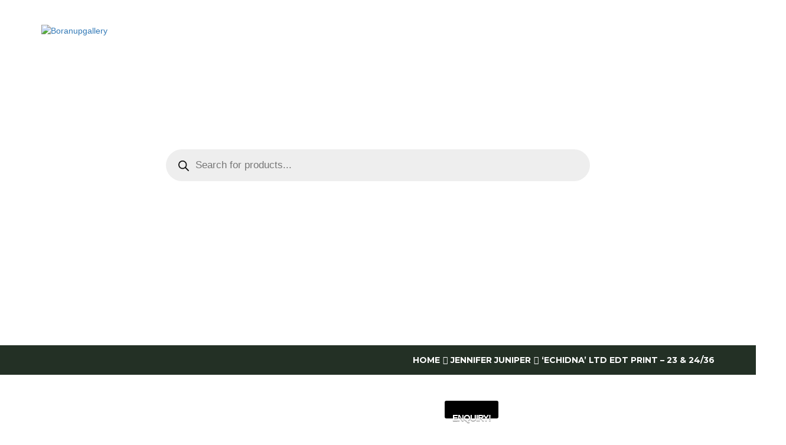

--- FILE ---
content_type: text/html; charset=UTF-8
request_url: https://boranupgallery.com/product/echidna-ltd-edt-print-23-24-36/
body_size: 52595
content:
<!DOCTYPE html>
<!--[if lt IE 7 ]><html class="ie ie6" lang="en"> <![endif]-->
<!--[if IE 7 ]><html class="ie ie7" lang="en"> <![endif]-->
<!--[if IE 8 ]><html class="ie ie8" lang="en"> <![endif]-->
<!--[if (gte IE 9)|!(IE)]><!--><!--<![endif]-->
<html lang="en">
<head>
    <meta charset="UTF-8">
    <meta http-equiv="X-UA-Compatible" content="IE=edge">
    <meta name="viewport" content="width=device-width, initial-scale=1">
    
	<meta name="author" content="Wow_themes">
    
    <!-- Favicons - Touch Icons -->
        	<link rel="icon" type="image/png" sizes="16x16" href="https://boranupgallery.com/wp-content/uploads/2018/11/2018-08-22.png">
		
	<link rel="manifest" href="https://boranupgallery.com/wp-content/themes/furniturefavicon/manifest.json">
    <meta name="msapplication-TileColor" content="#ffffff">
    <meta name="msapplication-TileImage" content="https://boranupgallery.com/wp-content/themes/furniturefavicon/ms-icon-144x144.png">
    <meta name="theme-color" content="#ffffff">
	
    <!-- HTML5 Shim and Respond.js IE8 support of HTML5 elements and media queries -->
    <!-- WARNING: Respond.js doesn't work if you view the page via file:// -->
    <!--[if lt IE 9]>
        <script src="https://boranupgallery.com/wp-content/themes/furniture/js/html5shiv.min.js"></script>
        <script src="https://boranupgallery.com/wp-content/themes/furniture/js/respond.min.js"></script>
    <![endif]-->
    
    <meta name='robots' content='index, follow, max-image-preview:large, max-snippet:-1, max-video-preview:-1' />
	<meta name="generator" content="Wow-Themes.com" />

	<!-- This site is optimized with the Yoast SEO plugin v16.4 - https://yoast.com/wordpress/plugins/seo/ -->
	<title>‘Echidna’ Ltd Edt Print – 23 &amp; 24/36 - Boranupgallery</title>
	<link rel="canonical" href="https://boranupgallery.com/product/echidna-ltd-edt-print-23-24-36/" />
	<meta property="og:locale" content="en_US" />
	<meta property="og:type" content="article" />
	<meta property="og:title" content="‘Echidna’ Ltd Edt Print – 23 &amp; 24/36 - Boranupgallery" />
	<meta property="og:description" content="Medium: Print on paper  Size: 49cm x 41cm Mounted  Price : $329" />
	<meta property="og:url" content="https://boranupgallery.com/product/echidna-ltd-edt-print-23-24-36/" />
	<meta property="og:site_name" content="Boranupgallery" />
	<meta property="article:modified_time" content="2019-05-23T04:39:48+00:00" />
	<meta property="og:image" content="https://boranupgallery.com/wp-content/uploads/2018/09/Echidna-Limited-edition-print-by-Jennifer-Juniper.jpg" />
	<meta property="og:image:width" content="800" />
	<meta property="og:image:height" content="550" />
	<meta name="twitter:card" content="summary_large_image" />
	<script type="application/ld+json" class="yoast-schema-graph">{"@context":"https://schema.org","@graph":[{"@type":"WebSite","@id":"https://boranupgallery.com/#website","url":"https://boranupgallery.com/","name":"Boranupgallery","description":"","potentialAction":[{"@type":"SearchAction","target":"https://boranupgallery.com/?s={search_term_string}","query-input":"required name=search_term_string"}],"inLanguage":"en"},{"@type":"ImageObject","@id":"https://boranupgallery.com/product/echidna-ltd-edt-print-23-24-36/#primaryimage","inLanguage":"en","url":"https://boranupgallery.com/wp-content/uploads/2018/09/Echidna-Limited-edition-print-by-Jennifer-Juniper.jpg","contentUrl":"https://boranupgallery.com/wp-content/uploads/2018/09/Echidna-Limited-edition-print-by-Jennifer-Juniper.jpg","width":800,"height":550},{"@type":"WebPage","@id":"https://boranupgallery.com/product/echidna-ltd-edt-print-23-24-36/#webpage","url":"https://boranupgallery.com/product/echidna-ltd-edt-print-23-24-36/","name":"\u2018Echidna\u2019 Ltd Edt Print \u2013 23 & 24/36 - Boranupgallery","isPartOf":{"@id":"https://boranupgallery.com/#website"},"primaryImageOfPage":{"@id":"https://boranupgallery.com/product/echidna-ltd-edt-print-23-24-36/#primaryimage"},"datePublished":"2018-09-28T12:47:01+00:00","dateModified":"2019-05-23T04:39:48+00:00","breadcrumb":{"@id":"https://boranupgallery.com/product/echidna-ltd-edt-print-23-24-36/#breadcrumb"},"inLanguage":"en","potentialAction":[{"@type":"ReadAction","target":["https://boranupgallery.com/product/echidna-ltd-edt-print-23-24-36/"]}]},{"@type":"BreadcrumbList","@id":"https://boranupgallery.com/product/echidna-ltd-edt-print-23-24-36/#breadcrumb","itemListElement":[{"@type":"ListItem","position":1,"item":{"@type":"WebPage","@id":"https://boranupgallery.com/","url":"https://boranupgallery.com/","name":"Home"}},{"@type":"ListItem","position":2,"item":{"@type":"WebPage","@id":"https://boranupgallery.com/shop/","url":"https://boranupgallery.com/shop/","name":"Products"}},{"@type":"ListItem","position":3,"item":{"@id":"https://boranupgallery.com/product/echidna-ltd-edt-print-23-24-36/#webpage"}}]}]}</script>
	<!-- / Yoast SEO plugin. -->


<link rel='dns-prefetch' href='//www.googletagmanager.com' />
<link rel='dns-prefetch' href='//fonts.googleapis.com' />
<link rel="alternate" type="application/rss+xml" title="Boranupgallery &raquo; Feed" href="https://boranupgallery.com/feed/" />
<link rel="alternate" type="application/rss+xml" title="Boranupgallery &raquo; Comments Feed" href="https://boranupgallery.com/comments/feed/" />
<link rel="alternate" title="oEmbed (JSON)" type="application/json+oembed" href="https://boranupgallery.com/wp-json/oembed/1.0/embed?url=https%3A%2F%2Fboranupgallery.com%2Fproduct%2Fechidna-ltd-edt-print-23-24-36%2F" />
<link rel="alternate" title="oEmbed (XML)" type="text/xml+oembed" href="https://boranupgallery.com/wp-json/oembed/1.0/embed?url=https%3A%2F%2Fboranupgallery.com%2Fproduct%2Fechidna-ltd-edt-print-23-24-36%2F&#038;format=xml" />
		<script type="text/javascript">
			var ajaxurl = 'https://boranupgallery.com/wp-admin/admin-ajax.php';
		</script>
		<style id='wp-img-auto-sizes-contain-inline-css' type='text/css'>
img:is([sizes=auto i],[sizes^="auto," i]){contain-intrinsic-size:3000px 1500px}
/*# sourceURL=wp-img-auto-sizes-contain-inline-css */
</style>
<link rel='stylesheet' id='dashicons-css' href='https://boranupgallery.com/wp-includes/css/dashicons.min.css?ver=6.9' type='text/css' media='all' />
<style id='wp-emoji-styles-inline-css' type='text/css'>

	img.wp-smiley, img.emoji {
		display: inline !important;
		border: none !important;
		box-shadow: none !important;
		height: 1em !important;
		width: 1em !important;
		margin: 0 0.07em !important;
		vertical-align: -0.1em !important;
		background: none !important;
		padding: 0 !important;
	}
/*# sourceURL=wp-emoji-styles-inline-css */
</style>
<link rel='stylesheet' id='wp-block-library-css' href='https://boranupgallery.com/wp-includes/css/dist/block-library/style.min.css?ver=6.9' type='text/css' media='all' />
<style id='global-styles-inline-css' type='text/css'>
:root{--wp--preset--aspect-ratio--square: 1;--wp--preset--aspect-ratio--4-3: 4/3;--wp--preset--aspect-ratio--3-4: 3/4;--wp--preset--aspect-ratio--3-2: 3/2;--wp--preset--aspect-ratio--2-3: 2/3;--wp--preset--aspect-ratio--16-9: 16/9;--wp--preset--aspect-ratio--9-16: 9/16;--wp--preset--color--black: #000000;--wp--preset--color--cyan-bluish-gray: #abb8c3;--wp--preset--color--white: #ffffff;--wp--preset--color--pale-pink: #f78da7;--wp--preset--color--vivid-red: #cf2e2e;--wp--preset--color--luminous-vivid-orange: #ff6900;--wp--preset--color--luminous-vivid-amber: #fcb900;--wp--preset--color--light-green-cyan: #7bdcb5;--wp--preset--color--vivid-green-cyan: #00d084;--wp--preset--color--pale-cyan-blue: #8ed1fc;--wp--preset--color--vivid-cyan-blue: #0693e3;--wp--preset--color--vivid-purple: #9b51e0;--wp--preset--gradient--vivid-cyan-blue-to-vivid-purple: linear-gradient(135deg,rgb(6,147,227) 0%,rgb(155,81,224) 100%);--wp--preset--gradient--light-green-cyan-to-vivid-green-cyan: linear-gradient(135deg,rgb(122,220,180) 0%,rgb(0,208,130) 100%);--wp--preset--gradient--luminous-vivid-amber-to-luminous-vivid-orange: linear-gradient(135deg,rgb(252,185,0) 0%,rgb(255,105,0) 100%);--wp--preset--gradient--luminous-vivid-orange-to-vivid-red: linear-gradient(135deg,rgb(255,105,0) 0%,rgb(207,46,46) 100%);--wp--preset--gradient--very-light-gray-to-cyan-bluish-gray: linear-gradient(135deg,rgb(238,238,238) 0%,rgb(169,184,195) 100%);--wp--preset--gradient--cool-to-warm-spectrum: linear-gradient(135deg,rgb(74,234,220) 0%,rgb(151,120,209) 20%,rgb(207,42,186) 40%,rgb(238,44,130) 60%,rgb(251,105,98) 80%,rgb(254,248,76) 100%);--wp--preset--gradient--blush-light-purple: linear-gradient(135deg,rgb(255,206,236) 0%,rgb(152,150,240) 100%);--wp--preset--gradient--blush-bordeaux: linear-gradient(135deg,rgb(254,205,165) 0%,rgb(254,45,45) 50%,rgb(107,0,62) 100%);--wp--preset--gradient--luminous-dusk: linear-gradient(135deg,rgb(255,203,112) 0%,rgb(199,81,192) 50%,rgb(65,88,208) 100%);--wp--preset--gradient--pale-ocean: linear-gradient(135deg,rgb(255,245,203) 0%,rgb(182,227,212) 50%,rgb(51,167,181) 100%);--wp--preset--gradient--electric-grass: linear-gradient(135deg,rgb(202,248,128) 0%,rgb(113,206,126) 100%);--wp--preset--gradient--midnight: linear-gradient(135deg,rgb(2,3,129) 0%,rgb(40,116,252) 100%);--wp--preset--font-size--small: 13px;--wp--preset--font-size--medium: 20px;--wp--preset--font-size--large: 36px;--wp--preset--font-size--x-large: 42px;--wp--preset--spacing--20: 0.44rem;--wp--preset--spacing--30: 0.67rem;--wp--preset--spacing--40: 1rem;--wp--preset--spacing--50: 1.5rem;--wp--preset--spacing--60: 2.25rem;--wp--preset--spacing--70: 3.38rem;--wp--preset--spacing--80: 5.06rem;--wp--preset--shadow--natural: 6px 6px 9px rgba(0, 0, 0, 0.2);--wp--preset--shadow--deep: 12px 12px 50px rgba(0, 0, 0, 0.4);--wp--preset--shadow--sharp: 6px 6px 0px rgba(0, 0, 0, 0.2);--wp--preset--shadow--outlined: 6px 6px 0px -3px rgb(255, 255, 255), 6px 6px rgb(0, 0, 0);--wp--preset--shadow--crisp: 6px 6px 0px rgb(0, 0, 0);}:where(.is-layout-flex){gap: 0.5em;}:where(.is-layout-grid){gap: 0.5em;}body .is-layout-flex{display: flex;}.is-layout-flex{flex-wrap: wrap;align-items: center;}.is-layout-flex > :is(*, div){margin: 0;}body .is-layout-grid{display: grid;}.is-layout-grid > :is(*, div){margin: 0;}:where(.wp-block-columns.is-layout-flex){gap: 2em;}:where(.wp-block-columns.is-layout-grid){gap: 2em;}:where(.wp-block-post-template.is-layout-flex){gap: 1.25em;}:where(.wp-block-post-template.is-layout-grid){gap: 1.25em;}.has-black-color{color: var(--wp--preset--color--black) !important;}.has-cyan-bluish-gray-color{color: var(--wp--preset--color--cyan-bluish-gray) !important;}.has-white-color{color: var(--wp--preset--color--white) !important;}.has-pale-pink-color{color: var(--wp--preset--color--pale-pink) !important;}.has-vivid-red-color{color: var(--wp--preset--color--vivid-red) !important;}.has-luminous-vivid-orange-color{color: var(--wp--preset--color--luminous-vivid-orange) !important;}.has-luminous-vivid-amber-color{color: var(--wp--preset--color--luminous-vivid-amber) !important;}.has-light-green-cyan-color{color: var(--wp--preset--color--light-green-cyan) !important;}.has-vivid-green-cyan-color{color: var(--wp--preset--color--vivid-green-cyan) !important;}.has-pale-cyan-blue-color{color: var(--wp--preset--color--pale-cyan-blue) !important;}.has-vivid-cyan-blue-color{color: var(--wp--preset--color--vivid-cyan-blue) !important;}.has-vivid-purple-color{color: var(--wp--preset--color--vivid-purple) !important;}.has-black-background-color{background-color: var(--wp--preset--color--black) !important;}.has-cyan-bluish-gray-background-color{background-color: var(--wp--preset--color--cyan-bluish-gray) !important;}.has-white-background-color{background-color: var(--wp--preset--color--white) !important;}.has-pale-pink-background-color{background-color: var(--wp--preset--color--pale-pink) !important;}.has-vivid-red-background-color{background-color: var(--wp--preset--color--vivid-red) !important;}.has-luminous-vivid-orange-background-color{background-color: var(--wp--preset--color--luminous-vivid-orange) !important;}.has-luminous-vivid-amber-background-color{background-color: var(--wp--preset--color--luminous-vivid-amber) !important;}.has-light-green-cyan-background-color{background-color: var(--wp--preset--color--light-green-cyan) !important;}.has-vivid-green-cyan-background-color{background-color: var(--wp--preset--color--vivid-green-cyan) !important;}.has-pale-cyan-blue-background-color{background-color: var(--wp--preset--color--pale-cyan-blue) !important;}.has-vivid-cyan-blue-background-color{background-color: var(--wp--preset--color--vivid-cyan-blue) !important;}.has-vivid-purple-background-color{background-color: var(--wp--preset--color--vivid-purple) !important;}.has-black-border-color{border-color: var(--wp--preset--color--black) !important;}.has-cyan-bluish-gray-border-color{border-color: var(--wp--preset--color--cyan-bluish-gray) !important;}.has-white-border-color{border-color: var(--wp--preset--color--white) !important;}.has-pale-pink-border-color{border-color: var(--wp--preset--color--pale-pink) !important;}.has-vivid-red-border-color{border-color: var(--wp--preset--color--vivid-red) !important;}.has-luminous-vivid-orange-border-color{border-color: var(--wp--preset--color--luminous-vivid-orange) !important;}.has-luminous-vivid-amber-border-color{border-color: var(--wp--preset--color--luminous-vivid-amber) !important;}.has-light-green-cyan-border-color{border-color: var(--wp--preset--color--light-green-cyan) !important;}.has-vivid-green-cyan-border-color{border-color: var(--wp--preset--color--vivid-green-cyan) !important;}.has-pale-cyan-blue-border-color{border-color: var(--wp--preset--color--pale-cyan-blue) !important;}.has-vivid-cyan-blue-border-color{border-color: var(--wp--preset--color--vivid-cyan-blue) !important;}.has-vivid-purple-border-color{border-color: var(--wp--preset--color--vivid-purple) !important;}.has-vivid-cyan-blue-to-vivid-purple-gradient-background{background: var(--wp--preset--gradient--vivid-cyan-blue-to-vivid-purple) !important;}.has-light-green-cyan-to-vivid-green-cyan-gradient-background{background: var(--wp--preset--gradient--light-green-cyan-to-vivid-green-cyan) !important;}.has-luminous-vivid-amber-to-luminous-vivid-orange-gradient-background{background: var(--wp--preset--gradient--luminous-vivid-amber-to-luminous-vivid-orange) !important;}.has-luminous-vivid-orange-to-vivid-red-gradient-background{background: var(--wp--preset--gradient--luminous-vivid-orange-to-vivid-red) !important;}.has-very-light-gray-to-cyan-bluish-gray-gradient-background{background: var(--wp--preset--gradient--very-light-gray-to-cyan-bluish-gray) !important;}.has-cool-to-warm-spectrum-gradient-background{background: var(--wp--preset--gradient--cool-to-warm-spectrum) !important;}.has-blush-light-purple-gradient-background{background: var(--wp--preset--gradient--blush-light-purple) !important;}.has-blush-bordeaux-gradient-background{background: var(--wp--preset--gradient--blush-bordeaux) !important;}.has-luminous-dusk-gradient-background{background: var(--wp--preset--gradient--luminous-dusk) !important;}.has-pale-ocean-gradient-background{background: var(--wp--preset--gradient--pale-ocean) !important;}.has-electric-grass-gradient-background{background: var(--wp--preset--gradient--electric-grass) !important;}.has-midnight-gradient-background{background: var(--wp--preset--gradient--midnight) !important;}.has-small-font-size{font-size: var(--wp--preset--font-size--small) !important;}.has-medium-font-size{font-size: var(--wp--preset--font-size--medium) !important;}.has-large-font-size{font-size: var(--wp--preset--font-size--large) !important;}.has-x-large-font-size{font-size: var(--wp--preset--font-size--x-large) !important;}
/*# sourceURL=global-styles-inline-css */
</style>

<style id='classic-theme-styles-inline-css' type='text/css'>
/*! This file is auto-generated */
.wp-block-button__link{color:#fff;background-color:#32373c;border-radius:9999px;box-shadow:none;text-decoration:none;padding:calc(.667em + 2px) calc(1.333em + 2px);font-size:1.125em}.wp-block-file__button{background:#32373c;color:#fff;text-decoration:none}
/*# sourceURL=/wp-includes/css/classic-themes.min.css */
</style>
<link rel='stylesheet' id='smart-search-css' href='https://boranupgallery.com/wp-content/plugins/smart-woocommerce-search/assets/dist/css/general.css?ver=2.15.0' type='text/css' media='all' />
<style id='smart-search-inline-css' type='text/css'>
.ysm-search-widget-1 .search-field[type="search"]{border-width:1px;}.ysm-search-widget-1 .smart-search-suggestions .smart-search-post-icon{width:50px;}.widget_search .smart-search-suggestions .smart-search-post-icon{width:50px;}.wp-block-search.sws-search-block-default .smart-search-suggestions .smart-search-post-icon{width:50px;}
/*# sourceURL=smart-search-inline-css */
</style>
<link rel='stylesheet' id='wp-blog-designer-fontawesome-stylesheets-css' href='https://boranupgallery.com/wp-content/plugins/blog-designer//admin/css/fontawesome-all.min.css?ver=1.0' type='text/css' media='all' />
<link rel='stylesheet' id='wp-blog-designer-css-stylesheets-css' href='https://boranupgallery.com/wp-content/plugins/blog-designer/public/css/designer_css.css?ver=1.0' type='text/css' media='all' />
<link rel='stylesheet' id='contact-form-7-css' href='https://boranupgallery.com/wp-content/plugins/contact-form-7/includes/css/styles.css?ver=5.4.1' type='text/css' media='all' />
<link rel='stylesheet' id='rs-plugin-settings-css' href='https://boranupgallery.com/wp-content/plugins/revslider/public/assets/css/settings.css?ver=5.4.7.3' type='text/css' media='all' />
<style id='rs-plugin-settings-inline-css' type='text/css'>
.tp-hide-revslider,.tp-caption.tp-hidden-caption{visibility:hidden !important; display:none !important}.tp-caption{z-index:1}.tp-caption.big_white{position:absolute;color:#fff;text-shadow:none;font-weight:800;font-size:20px;line-height:20px;font-family:'Open Sans',sans;padding:3px 4px;padding-top:1px;margin:0px;border-width:0px;border-style:none;background-color:#000;letter-spacing:0px}.tp-caption.big_orange{position:absolute;color:#fff;text-shadow:none;font-weight:700;font-size:36px;line-height:36px;font-family:Arial;padding:0px 4px;margin:0px;border-width:0px;border-style:none;background-color:#fb7354;letter-spacing:-1.5px}.tp-caption.big_black{position:absolute;color:#000;text-shadow:none;font-weight:800;font-size:36px;line-height:36px;font-family:'Open Sans',sans;padding:0px 4px;margin:0px;border-width:0px;border-style:none;background-color:#fff;letter-spacing:-1.5px}.tp-caption.medium_grey{position:absolute;color:#fff;text-shadow:none;font-weight:700;font-size:20px;line-height:20px;font-family:Arial;padding:2px 4px;margin:0px;border-width:0px;border-style:none;background-color:#888;white-space:nowrap;text-shadow:0px 2px 5px rgba(0,0,0,0.5)}.tp-caption.small_text{position:absolute;color:#fff;text-shadow:none;font-weight:700;font-size:14px;line-height:20px;font-family:Arial;margin:0px;border-width:0px;border-style:none;white-space:nowrap;text-shadow:0px 2px 5px rgba(0,0,0,0.5)}.tp-caption.medium_text{position:absolute;color:#fff;text-shadow:none;font-weight:300;font-size:20px;line-height:20px;font-family:'Open Sans',sans;margin:0px;border-width:0px;border-style:none;white-space:nowrap;text-shadow:0px 2px 5px rgba(0,0,0,0.5)}.tp-caption.large_text{position:absolute;color:#fff;text-shadow:none;font-weight:800;font-size:36px;line-height:36px;font-family:'Open Sans',sans;margin:0px;border-width:0px;border-style:none;white-space:nowrap;text-shadow:0px 2px 5px rgba(0,0,0,0.5)}.tp-caption.large_black_text{position:absolute;color:#000;text-shadow:none;font-weight:300;font-size:42px;line-height:42px;font-family:'Open Sans',sans;margin:0px;border-width:0px;border-style:none;white-space:nowrap}.tp-caption.very_large_text{position:absolute;color:#fff;text-shadow:none;font-weight:800;font-size:60px;line-height:60px;font-family:'Open Sans',sans;margin:0px;border-width:0px;border-style:none;white-space:nowrap;text-shadow:0px 2px 5px rgba(0,0,0,0.5);letter-spacing:0px}.tp-caption.very_large_black_text{position:absolute;color:#000;text-shadow:none;font-weight:800;font-size:72px;line-height:72px;font-family:'Open Sans',sans;margin:0px;border-width:0px;border-style:none;white-space:nowrap}.tp-caption.bold_red_text{position:absolute;color:#d31e00;text-shadow:none;font-weight:800;font-size:20px;line-height:20px;font-family:'Open Sans',sans;margin:0px;border-width:0px;border-style:none;white-space:nowrap}.tp-caption.bold_brown_text{position:absolute;color:#a04606;text-shadow:none;font-weight:800;font-size:20px;line-height:20px;font-family:'Open Sans',sans;margin:0px;border-width:0px;border-style:none;white-space:nowrap}.tp-caption.bold_green_text{position:absolute;color:#5b9830;text-shadow:none;font-weight:800;font-size:20px;line-height:20px;font-family:'Open Sans',sans;margin:0px;border-width:0px;border-style:none;white-space:nowrap}.tp-caption.very_big_white{position:absolute;color:#fff;text-shadow:none;font-weight:800;font-size:36px;line-height:36px;font-family:'Open Sans',sans;margin:0px;border-width:0px;border-style:none;white-space:nowrap;padding:3px 4px;padding-top:1px;background-color:#7e8e96}.tp-caption.very_big_black{position:absolute;color:#000;text-shadow:none;font-weight:700;font-size:60px;line-height:60px;font-family:Arial;margin:0px;border-width:0px;border-style:none;white-space:nowrap;padding:0px 4px;padding-top:1px;background-color:#fff}.tp-caption.modern_medium_fat{position:absolute; color:#000; text-shadow:none; font-weight:800; font-size:24px; line-height:20px; font-family:'Open Sans',sans-serif; margin:0px; border-width:0px; border-style:none; white-space:nowrap}.tp-caption.modern_medium_fat_white{position:absolute; color:#fff; text-shadow:none; font-weight:800; font-size:24px; line-height:20px; font-family:'Open Sans',sans-serif; margin:0px; border-width:0px; border-style:none; white-space:nowrap}.tp-caption.modern_medium_light{position:absolute; color:#000; text-shadow:none; font-weight:300; font-size:24px; line-height:20px; font-family:'Open Sans',sans-serif; margin:0px; border-width:0px; border-style:none; white-space:nowrap}.tp-caption.modern_medium_light2{position:absolute; color:#000; text-shadow:none; font-weight:300; font-size:18px; line-height:20px; font-family:'Open Sans',sans-serif; margin:0px; border-width:0px; border-style:none; white-space:nowrap}.tp-caption.modern_medium_light2:before{content:"\f00c";font-family:"FontAwesome";font-size:16px;left:0;color:#EC644B;padding-right:5px;position:relative;top:2px}.tp-caption.modern_big_bluebg{position:absolute; color:#fff; text-shadow:none; font-weight:800; font-size:30px; line-height:36px; font-family:'Open Sans',sans-serif; padding:3px 10px; margin:0px; border-width:0px; border-style:none; background-color:#EC644B;letter-spacing:0}.tp-caption.modern_big_redbg{position:absolute; color:#fff; text-shadow:none; font-weight:300; font-size:30px; line-height:36px; font-family:'Open Sans',sans-serif; padding:3px 10px;  padding-top:1px;margin:0px; border-width:0px; border-style:none; background-color:#de543e;letter-spacing:0}.tp-caption.modern_small_text_dark{position:absolute; color:#444444; text-shadow:none; font-size:14px; line-height:22px; font-family:Arial; margin:0px; border-width:0px; border-style:none; white-space:nowrap}.tp-caption.boxshadow{-moz-box-shadow:0px 0px 20px rgba(0,0,0,0.5);-webkit-box-shadow:0px 0px 20px rgba(0,0,0,0.5);box-shadow:0px 0px 20px rgba(0,0,0,0.5)}.tp-caption.black{color:#000;text-shadow:none; font-weight:300;font-size:19px;line-height:19px;font-family:'Open Sans',sans}.tp-caption.noshadow{text-shadow:none}.tp-caption a{color:#ff7302; text-shadow:none;-webkit-transition:all 0.2s ease-out; -moz-transition:all 0.2s ease-out; -o-transition:all 0.2s ease-out; -ms-transition:all 0.2s ease-out}.tp-caption a:hover{color:#ffa902}.tp_inner_padding{box-sizing:border-box;-webkit-box-sizing:border-box;-moz-box-sizing:border-box;max-height:none !important}.tp-caption .frontcorner{width:0;height:0;border-left:40px solid transparent;border-right:0px solid transparent;border-top:40px solid #00A8FF;position:absolute;left:-40px;top:0px}.tp-caption .backcorner{width:0;height:0;border-left:0px solid transparent;border-right:40px solid transparent;border-bottom:40px solid #00A8FF;position:absolute;right:0px;top:0px}.tp-caption .frontcornertop{width:0;height:0;border-left:40px solid transparent;border-right:0px solid transparent;border-bottom:40px solid #00A8FF;position:absolute;left:-40px;top:0px}.tp-caption .backcornertop{width:0;height:0;border-left:0px solid transparent;border-right:40px solid transparent;border-top:40px solid #00A8FF;position:absolute;right:0px;top:0px}.button{padding:6px 13px 5px; border-radius:3px; -moz-border-radius:3px; -webkit-border-radius:3px; height:30px;cursor:pointer;color:#fff !important; text-shadow:0px 1px 1px rgba(0,0,0,0.6) !important; font-size:15px; line-height:45px !important;background:url(../images/gradient/g30.png) repeat-x top; font-family:arial,sans-serif; font-weight:bold; letter-spacing:-1px}.button.big{color:#fff; text-shadow:0px 1px 1px rgba(0,0,0,0.6); font-weight:bold; padding:9px 20px; font-size:19px; line-height:57px !important; background:url(../images/gradient/g40.png) repeat-x top}.purchase:hover,.button:hover,.button.big:hover{background-position:bottom,15px 11px}@media only screen and (min-width:768px) and (max-width:959px){}@media only screen and (min-width:480px) and (max-width:767px){.button{padding:4px 8px 3px; line-height:25px !important; font-size:11px !important;font-weight:normal}a.button{-webkit-transition:none; -moz-transition:none; -o-transition:none; -ms-transition:none}}@media only screen and (min-width:0px) and (max-width:479px){.button{padding:2px 5px 2px; line-height:20px !important; font-size:10px !important}a.button{-webkit-transition:none; -moz-transition:none; -o-transition:none; -ms-transition:none}}.button.green,.button:hover.green,.purchase.green,.purchase:hover.green{background-color:#21a117; -webkit-box-shadow:0px 3px 0px 0px #104d0b; -moz-box-shadow:0px 3px 0px 0px #104d0b; box-shadow:0px 3px 0px 0px #104d0b}.button.blue,.button:hover.blue,.purchase.blue,.purchase:hover.blue{background-color:#1d78cb; -webkit-box-shadow:0px 3px 0px 0px #0f3e68; -moz-box-shadow:0px 3px 0px 0px #0f3e68; box-shadow:0px 3px 0px 0px #0f3e68}.button.red,.button:hover.red,.purchase.red,.purchase:hover.red{background-color:#cb1d1d; -webkit-box-shadow:0px 3px 0px 0px #7c1212; -moz-box-shadow:0px 3px 0px 0px #7c1212; box-shadow:0px 3px 0px 0px #7c1212}.button.orange,.button:hover.orange,.purchase.orange,.purchase:hover.orange{background-color:#ff7700; -webkit-box-shadow:0px 3px 0px 0px #a34c00; -moz-box-shadow:0px 3px 0px 0px #a34c00; box-shadow:0px 3px 0px 0px #a34c00}.button.darkgrey,.button.grey,.button:hover.darkgrey,.button:hover.grey,.purchase.darkgrey,.purchase:hover.darkgrey{background-color:#555; -webkit-box-shadow:0px 3px 0px 0px #222; -moz-box-shadow:0px 3px 0px 0px #222; box-shadow:0px 3px 0px 0px #222}.button.lightgrey,.button:hover.lightgrey,.purchase.lightgrey,.purchase:hover.lightgrey{background-color:#888; -webkit-box-shadow:0px 3px 0px 0px #555; -moz-box-shadow:0px 3px 0px 0px #555; box-shadow:0px 3px 0px 0px #555}.tp-simpleresponsive .slotholder *,.tp-simpleresponsive img{-webkit-transform:translateZ(0); -webkit-backface-visibility:hidden; -webkit-perspective:1000}.tp-simpleresponsive .caption,.tp-simpleresponsive .tp-caption{-ms-filter:"progid:DXImageTransform.Microsoft.Alpha(Opacity=0)";-moz-opacity:0;-khtml-opacity:0;opacity:0; position:absolute; visibility:hidden}.tp-simpleresponsive img{max-width:none}.noFilterClass{filter:none !important}.tp-bannershadow{position:absolute;margin-left:auto;margin-right:auto;-moz-user-select:none; -khtml-user-select:none; -webkit-user-select:none; -o-user-select:none}.tp-bannershadow.tp-shadow1{background:url(../assets/shadow1.png) no-repeat; background-size:100%; width:890px; height:60px; bottom:-60px}.tp-bannershadow.tp-shadow2{background:url(../assets/shadow2.png) no-repeat; background-size:100%; width:890px; height:60px;bottom:-60px}.tp-bannershadow.tp-shadow3{background:url(../assets/shadow3.png) no-repeat; background-size:100%; width:890px; height:60px;bottom:-60px}.caption.fullscreenvideo{left:0px; top:0px; position:absolute;width:100%;height:100%}.caption.fullscreenvideo iframe{width:100% !important; height:100% !important}.tp-caption.fullscreenvideo{left:0px; top:0px; position:absolute;width:100%;height:100%}.tp-caption.fullscreenvideo iframe{width:100% !important; height:100% !important}.tpclear{clear:both}.tp-bullets{z-index:1000; position:absolute;-ms-filter:"progid:DXImageTransform.Microsoft.Alpha(Opacity=100)";-moz-opacity:1;-khtml-opacity:1;opacity:1;-webkit-transition:opacity 0.2s ease-out; -moz-transition:opacity 0.2s ease-out; -o-transition:opacity 0.2s ease-out; -ms-transition:opacity 0.2s ease-out}.tp-bullets.hidebullets{-ms-filter:"progid:DXImageTransform.Microsoft.Alpha(Opacity=0)";-moz-opacity:0;-khtml-opacity:0;opacity:0}.tp-bullets.simplebullets.navbar{border:1px solid #666; border-bottom:1px solid #444; background:url(../assets/boxed_bgtile.png); height:40px; padding:0px 10px; -webkit-border-radius:5px; -moz-border-radius:5px; border-radius:5px }.tp-bullets.simplebullets.navbar-old{background:url(../assets/navigdots_bgtile.png); height:35px; padding:0px 10px; -webkit-border-radius:5px; -moz-border-radius:5px; border-radius:5px }.tp-bullets.simplebullets.round .bullet{cursor:pointer; position:relative;background:url(../assets/bullet.png) no-Repeat top left;width:20px;height:20px; margin-right:0px; float:left; margin-top:-10px; margin-left:3px}.tp-bullets.simplebullets.round .bullet.last{margin-right:3px}.tp-bullets.simplebullets.round-old .bullet{cursor:pointer; position:relative;background:url(../assets/bullets.png) no-Repeat bottom left;width:23px;height:23px; margin-right:0px; float:left; margin-top:-12px}.tp-bullets.simplebullets.round-old .bullet.last{margin-right:0px}.tp-bullets.simplebullets.square .bullet{cursor:pointer; position:relative;background:url(../assets/bullets2.png) no-Repeat bottom left;width:19px;height:19px; margin-right:0px; float:left; margin-top:-10px}.tp-bullets.simplebullets.square .bullet.last{margin-right:0px}.tp-bullets.simplebullets.square-old .bullet{cursor:pointer; position:relative;background:url(../assets/bullets2.png) no-Repeat bottom left;width:19px;height:19px; margin-right:0px; float:left; margin-top:-10px}.tp-bullets.simplebullets.square-old .bullet.last{margin-right:0px}.tp-bullets.simplebullets.navbar .bullet{cursor:pointer; position:relative;background:url(../assets/bullet_boxed.png) no-Repeat top left;width:18px;height:19px;  margin-right:5px; float:left; margin-top:10px}.tp-bullets.simplebullets.navbar .bullet.first{margin-left:0px !important}.tp-bullets.simplebullets.navbar .bullet.last{margin-right:0px !important}.tp-bullets.simplebullets.navbar-old .bullet{cursor:pointer; position:relative;background:url(../assets/navigdots.png) no-Repeat bottom left;width:15px;height:15px; margin-left:5px !important; margin-right:5px !important;float:left; margin-top:10px}.tp-bullets.simplebullets.navbar-old .bullet.first{margin-left:0px !important}.tp-bullets.simplebullets.navbar-old .bullet.last{margin-right:0px !important}.tp-bullets.simplebullets .bullet:hover,.tp-bullets.simplebullets .bullet.selected{background-position:top left}.tp-bullets.simplebullets.round .bullet:hover,.tp-bullets.simplebullets.round .bullet.selected,.tp-bullets.simplebullets.navbar .bullet:hover,.tp-bullets.simplebullets.navbar .bullet.selected{background-position:bottom left}.tparrows{-ms-filter:"progid:DXImageTransform.Microsoft.Alpha(Opacity=100)";-moz-opacity:1;-khtml-opacity:1;opacity:1;-webkit-transition:opacity 0.2s ease-out; -moz-transition:opacity 0.2s ease-out; -o-transition:opacity 0.2s ease-out; -ms-transition:opacity 0.2s ease-out}.tparrows.hidearrows{-ms-filter:"progid:DXImageTransform.Microsoft.Alpha(Opacity=0)";-moz-opacity:0;-khtml-opacity:0;opacity:0}.tp-leftarrow{z-index:100;cursor:pointer; position:relative;background:url(../assets/large_left.png) no-Repeat top left;width:40px;height:40px}.tp-rightarrow{z-index:100;cursor:pointer; position:relative;background:url(../assets/large_right.png) no-Repeat top left;width:40px;height:40px}.tp-leftarrow.round{z-index:100;cursor:pointer; position:relative;background:url(../assets/small_left.png) no-Repeat top left;width:19px;height:14px; margin-right:0px; float:left; margin-top:-7px}.tp-rightarrow.round{z-index:100;cursor:pointer; position:relative;background:url(../assets/small_right.png) no-Repeat top left;width:19px;height:14px; margin-right:0px; float:left;margin-top:-7px}.tp-leftarrow.round-old{z-index:100;cursor:pointer; position:relative;background:url(../assets/arrow_left.png) no-Repeat top left;width:26px;height:26px; margin-right:0px; float:left; margin-top:-13px}.tp-rightarrow.round-old{z-index:100;cursor:pointer; position:relative;background:url(../assets/arrow_right.png) no-Repeat top left;width:26px;height:26px; margin-right:0px; float:left;margin-top:-13px}.tp-leftarrow.navbar{z-index:100;cursor:pointer; position:relative;background:url(../assets/small_left_boxed.png) no-Repeat top left;width:20px;height:15px;  float:left;margin-right:6px; margin-top:12px}.tp-rightarrow.navbar{z-index:100;cursor:pointer; position:relative;background:url(../assets/small_right_boxed.png) no-Repeat top left;width:20px;height:15px;  float:left;margin-left:6px; margin-top:12px}.tp-leftarrow.navbar-old{z-index:100;cursor:pointer; position:relative;background:url(../assets/arrowleft.png) no-Repeat top left;width:9px;height:16px;  float:left;margin-right:6px; margin-top:10px}.tp-rightarrow.navbar-old{z-index:100;cursor:pointer; position:relative;background:url(../assets/arrowright.png) no-Repeat top left;width:9px;height:16px;  float:left;margin-left:6px; margin-top:10px}.tp-leftarrow.navbar-old.thumbswitharrow{margin-right:10px}.tp-rightarrow.navbar-old.thumbswitharrow{margin-left:0px}.tp-leftarrow.square{z-index:100;cursor:pointer; position:relative;background:url(../assets/arrow_left2.png) no-Repeat top left;width:12px;height:17px;  float:left;margin-right:0px; margin-top:-9px}.tp-rightarrow.square{z-index:100;cursor:pointer; position:relative;background:url(../assets/arrow_right2.png) no-Repeat top left;width:12px;height:17px;  float:left;margin-left:0px; margin-top:-9px}.tp-leftarrow.square-old{z-index:100;cursor:pointer; position:relative;background:url(../assets/arrow_left2.png) no-Repeat top left;width:12px;height:17px;  float:left;margin-right:0px; margin-top:-9px}.tp-rightarrow.square-old{z-index:100;cursor:pointer; position:relative;background:url(../assets/arrow_right2.png) no-Repeat top left;width:12px;height:17px;  float:left;margin-left:0px; margin-top:-9px}.tp-leftarrow.default{z-index:100;cursor:pointer; position:relative;background:url(../assets/large_left.png) no-Repeat 0 0;width:40px;height:40px}.tp-rightarrow.default{z-index:100;cursor:pointer; position:relative;background:url(../assets/large_right.png) no-Repeat 0 0;width:40px;height:40px}.tp-leftarrow:hover,.tp-rightarrow:hover{background-position:bottom left}.tp-bullets.tp-thumbs{z-index:1000; position:absolute; padding:3px;background-color:#fff;width:500px;height:50px; margin-top:-50px}.fullwidthbanner-container .tp-thumbs{padding:3px}.tp-bullets.tp-thumbs .tp-mask{width:500px; height:50px; overflow:hidden; position:relative}.tp-bullets.tp-thumbs .tp-mask .tp-thumbcontainer{width:5000px; position:absolute}.tp-bullets.tp-thumbs .bullet{width:100px; height:50px; cursor:pointer; overflow:hidden;background:none;margin:0;float:left;-ms-filter:"progid:DXImageTransform.Microsoft.Alpha(Opacity=50)";-moz-opacity:0.5;-khtml-opacity:0.5;opacity:0.5;-webkit-transition:all 0.2s ease-out; -moz-transition:all 0.2s ease-out; -o-transition:all 0.2s ease-out; -ms-transition:all 0.2s ease-out}.tp-bullets.tp-thumbs .bullet:hover,.tp-bullets.tp-thumbs .bullet.selected{-ms-filter:"progid:DXImageTransform.Microsoft.Alpha(Opacity=100)";-moz-opacity:1;-khtml-opacity:1;opacity:1}.tp-thumbs img{width:100%}.tp-bannertimer{width:100%; height:10px; background:url(../assets/timer.png);position:absolute; z-index:200;top:0px}.tp-bannertimer.tp-bottom{bottom:0px;height:5px; top:auto}@media only screen and (min-width:768px) and (max-width:959px){}@media only screen and (min-width:480px) and (max-width:767px){.responsive .tp-bullets.tp-thumbs{width:300px !important; height:30px !important}.responsive .tp-bullets.tp-thumbs .tp-mask{width:300px !important; height:30px !important}.responsive .tp-bullets.tp-thumbs .bullet{width:60px !important;height:30px !important}}@media only screen and (min-width:0px) and (max-width:479px){.responsive .tp-bullets{display:none}.responsive .tparrows{display:none}}.tp-simpleresponsive img{-moz-user-select:none; -khtml-user-select:none; -webkit-user-select:none; -o-user-select:none}.tp-simpleresponsive a{text-decoration:none}.tp-simpleresponsive ul{list-style:none;padding:0;margin:0}.tp-simpleresponsive >ul >li{list-stye:none;position:absolute;visibility:hidden}.caption.slidelink a div,.tp-caption.slidelink a div{width:3000px; height:1500px; background:url(../assets/coloredbg.png) repeat}.tp-loader{background:url(../assets/loader.gif) no-repeat 10px 10px; background-color:#fff; margin:-22px -22px; top:50%; left:50%; z-index:10000; position:absolute;width:44px;height:44px;border-radius:3px;-moz-border-radius:3px;-webkit-border-radius:3px}.tp-transparentimg{content:"url(../assets/transparent.png)"}.tp-3d{-webkit-transform-style:preserve-3d; -webkit-transform-origin:50% 50%}.tp-caption a{color:#ff7302;text-shadow:none;-webkit-transition:all 0.2s ease-out;-moz-transition:all 0.2s ease-out;-o-transition:all 0.2s ease-out;-ms-transition:all 0.2s ease-out}.tp-caption a:hover{color:#ffa902}.tp-caption a{color:#ff7302;text-shadow:none;-webkit-transition:all 0.2s ease-out;-moz-transition:all 0.2s ease-out;-o-transition:all 0.2s ease-out;-ms-transition:all 0.2s ease-out}.tp-caption a:hover{color:#ffa902}.tp-caption a{color:#ff7302;text-shadow:none;-webkit-transition:all 0.2s ease-out;-moz-transition:all 0.2s ease-out;-o-transition:all 0.2s ease-out;-ms-transition:all 0.2s ease-out}.tp-caption a:hover{color:#ffa902}.side-image{width:50%}
/*# sourceURL=rs-plugin-settings-inline-css */
</style>
<link rel='stylesheet' id='social-icons-general-css' href='//boranupgallery.com/wp-content/plugins/social-icons/assets/css/social-icons.css?ver=1.7.4' type='text/css' media='all' />
<style id='woocommerce-inline-inline-css' type='text/css'>
.woocommerce form .form-row .required { visibility: visible; }
/*# sourceURL=woocommerce-inline-inline-css */
</style>
<link rel='stylesheet' id='hamburger.css-css' href='https://boranupgallery.com/wp-content/plugins/wp-responsive-menu/assets/css/wpr-hamburger.css?ver=3.2.1' type='text/css' media='all' />
<link rel='stylesheet' id='wprmenu.css-css' href='https://boranupgallery.com/wp-content/plugins/wp-responsive-menu/assets/css/wprmenu.css?ver=3.2.1' type='text/css' media='all' />
<style id='wprmenu.css-inline-css' type='text/css'>
@media only screen and ( max-width: 768px ) {html body div.wprm-wrapper {overflow: scroll;}html body div.wprm-overlay{ background: rgba(0,0,0,0.83) }#wprmenu_bar {background-image: url();background-size: cover ;background-repeat: repeat;}#wprmenu_bar {background-color: #c45c10;}html body div#mg-wprm-wrap .wpr_submit .icon.icon-search {color: #FFFFFF;}#wprmenu_bar .menu_title,#wprmenu_bar .wprmenu_icon_menu,#wprmenu_bar .menu_title a {color: #FFFFFF;}#wprmenu_bar .menu_title a {font-size: 20px;font-weight: normal;}#mg-wprm-wrap li.menu-item a {font-size: 15px;text-transform: uppercase;font-weight: normal;}#mg-wprm-wrap li.menu-item-has-children ul.sub-menu a {font-size: 15px;text-transform: uppercase;font-weight: normal;}#mg-wprm-wrap li.current-menu-item > a {background: #c45c10;}#mg-wprm-wrap li.current-menu-item > a,#mg-wprm-wrap li.current-menu-item span.wprmenu_icon{color: #FFFFFF !important;}#mg-wprm-wrap {background-color: #c45c10;}.cbp-spmenu-push-toright,.cbp-spmenu-push-toright .mm-slideout {left: 80% ;}.cbp-spmenu-push-toleft {left: -80% ;}#mg-wprm-wrap.cbp-spmenu-right,#mg-wprm-wrap.cbp-spmenu-left,#mg-wprm-wrap.cbp-spmenu-right.custom,#mg-wprm-wrap.cbp-spmenu-left.custom,.cbp-spmenu-vertical {width: 80%;max-width: 400px;}#mg-wprm-wrap ul#wprmenu_menu_ul li.menu-item a,div#mg-wprm-wrap ul li span.wprmenu_icon {color: #FFFFFF;}#mg-wprm-wrap ul#wprmenu_menu_ul li.menu-item:valid ~ a{color: #FFFFFF;}#mg-wprm-wrap ul#wprmenu_menu_ul li.menu-item a:hover {background: #c45c10;color: #FFFFFF !important;}div#mg-wprm-wrap ul>li:hover>span.wprmenu_icon {color: #FFFFFF !important;}.wprmenu_bar .hamburger-inner,.wprmenu_bar .hamburger-inner::before,.wprmenu_bar .hamburger-inner::after {background: #FFFFFF;}.wprmenu_bar .hamburger:hover .hamburger-inner,.wprmenu_bar .hamburger:hover .hamburger-inner::before,.wprmenu_bar .hamburger:hover .hamburger-inner::after {background: #FFFFFF;}div.wprmenu_bar div.hamburger{padding-right: 6px !important;}#wprmenu_menu.left {width:80%;left: -80%;right: auto;}#wprmenu_menu.right {width:80%;right: -80%;left: auto;}html body div#wprmenu_bar {height : 42px;}#mg-wprm-wrap.cbp-spmenu-left,#mg-wprm-wrap.cbp-spmenu-right,#mg-widgetmenu-wrap.cbp-spmenu-widget-left,#mg-widgetmenu-wrap.cbp-spmenu-widget-right {top: 42px !important;}.wprmenu_bar .hamburger {float: left;}.wprmenu_bar #custom_menu_icon.hamburger {top: 0px;left: 0px;float: left !important;background-color: #CCCCCC;}.navbar.navbar-static-top{ display: none !important; }.wpr_custom_menu #custom_menu_icon {display: block;}html { padding-top: 42px !important; }#wprmenu_bar,#mg-wprm-wrap { display: block; }div#wpadminbar { position: fixed; }}
/*# sourceURL=wprmenu.css-inline-css */
</style>
<link rel='stylesheet' id='wpr_icons-css' href='https://boranupgallery.com/wp-content/plugins/wp-responsive-menu/inc/assets/icons/wpr-icons.css?ver=3.2.1' type='text/css' media='all' />
<link rel='stylesheet' id='megamenu-css' href='https://boranupgallery.com/wp-content/uploads/maxmegamenu/style.css?ver=d7754b' type='text/css' media='all' />
<link rel='stylesheet' id='wpb-wiz-fancybox-css-css' href='https://boranupgallery.com/wp-content/plugins/woocommerce-image-zoom/assets/css/jquery.fancybox.min.css?ver=3.0' type='text/css' media='all' />
<link rel='stylesheet' id='wpb-wiz-main-css-css' href='https://boranupgallery.com/wp-content/plugins/woocommerce-image-zoom/assets/css/main.css?ver=1.0' type='text/css' media='all' />
<link rel='stylesheet' id='dgwt-wcas-style-css' href='https://boranupgallery.com/wp-content/plugins/ajax-search-for-woocommerce/assets/css/style.min.css?ver=1.23.0' type='text/css' media='all' />
<link rel='stylesheet' id='Montserrat-css' href='https://fonts.googleapis.com/css?family=Open+Sans%3A300italic%2C400italic%2C600italic%2C700italic%2C800italic%2C400%2C300%2C600%2C700%2C800%7CMontserrat%3A400%2C700&#038;ver=6.9' type='text/css' media='all' />
<link rel='stylesheet' id='bootstrap-css' href='https://boranupgallery.com/wp-content/themes/furniture/css/bootstrap.min.css?ver=1748840164' type='text/css' media='all' />
<link rel='stylesheet' id='bootstrap-theme-css' href='https://boranupgallery.com/wp-content/themes/furniture/css/bootstrap-theme.min.css?ver=1748840164' type='text/css' media='all' />
<link rel='stylesheet' id='font-awesome-css' href='https://boranupgallery.com/wp-content/plugins/js_composer/assets/lib/bower/font-awesome/css/font-awesome.min.css?ver=5.4.7' type='text/css' media='all' />
<link rel='stylesheet' id='owl-carousel-css' href='https://boranupgallery.com/wp-content/themes/furniture/vendors/owl.carousel/css/owl.carousel.css?ver=1748840164' type='text/css' media='all' />
<link rel='stylesheet' id='light-box-css' href='https://boranupgallery.com/wp-content/themes/furniture/vendors/lightbox/css/lightbox.css?ver=1748840164' type='text/css' media='all' />
<link rel='stylesheet' id='flex-slider-css' href='https://boranupgallery.com/wp-content/themes/furniture/vendors/flexslider/flexslider.css?ver=1748840164' type='text/css' media='all' />
<link rel='stylesheet' id='woocommerce-css' href='https://boranupgallery.com/wp-content/themes/furniture/css/woocommerce.css?ver=1748840164' type='text/css' media='all' />
<link rel='stylesheet' id='main-style-css' href='https://boranupgallery.com/wp-content/themes/furniture/style.css?ver=1748840164' type='text/css' media='all' />
<link rel='stylesheet' id='responsive_style-css' href='https://boranupgallery.com/wp-content/themes/furniture/css/responsive.css?ver=1748840164' type='text/css' media='all' />
<link rel='stylesheet' id='custom-style-css' href='https://boranupgallery.com/wp-content/themes/furniture/css/custom.css?ver=1748840164' type='text/css' media='all' />
<link rel='stylesheet' id='color_scheme-css' href='https://boranupgallery.com/wp-content/themes/furniture/css/color.php?color=233025&#038;ver=1748840164' type='text/css' media='all' />
<link rel='stylesheet' id='dokan-style-css' href='https://boranupgallery.com/wp-content/plugins/dokan-lite/assets/css/style.css?ver=1684150974' type='text/css' media='all' />
<link rel='stylesheet' id='dokan-modal-css' href='https://boranupgallery.com/wp-content/plugins/dokan-lite/assets/vendors/izimodal/iziModal.min.css?ver=1684150974' type='text/css' media='all' />
<link rel='stylesheet' id='dokan-fontawesome-css' href='https://boranupgallery.com/wp-content/plugins/dokan-lite/assets/vendors/font-awesome/font-awesome.min.css?ver=3.7.18' type='text/css' media='all' />
<link rel='stylesheet' id='dokan-select2-css-css' href='https://boranupgallery.com/wp-content/plugins/dokan-lite/assets/vendors/select2/select2.css?ver=3.7.18' type='text/css' media='all' />
<link rel='stylesheet' id='gmwqp-stylee-css' href='https://boranupgallery.com/wp-content/plugins/gm-woocommerce-quote-popup//assents/css/style.css?ver=1.0.0' type='text/css' media='all' />
<link rel='stylesheet' id='carousel-slider-frontend-css' href='https://boranupgallery.com/wp-content/plugins/carousel-slider/assets/css/frontend.css?ver=2.2.16' type='text/css' media='all' />
<!--n2css--><!--n2js--><script type="text/javascript" src="https://boranupgallery.com/wp-includes/js/jquery/jquery.min.js?ver=3.7.1" id="jquery-core-js"></script>
<script type="text/javascript" src="https://boranupgallery.com/wp-includes/js/jquery/jquery-migrate.min.js?ver=3.4.1" id="jquery-migrate-js"></script>
<script type="text/javascript" src="https://boranupgallery.com/wp-content/plugins/dokan-lite/assets/vendors/izimodal/iziModal.min.js?ver=3.7.18" id="dokan-modal-js"></script>
<script type="text/javascript" id="dokan-i18n-jed-js-extra">
/* <![CDATA[ */
var dokan = {"ajaxurl":"https://boranupgallery.com/wp-admin/admin-ajax.php","nonce":"0f3b471ca9","ajax_loader":"https://boranupgallery.com/wp-content/plugins/dokan-lite/assets/images/ajax-loader.gif","seller":{"available":"Available","notAvailable":"Not Available"},"delete_confirm":"Are you sure?","wrong_message":"Something went wrong. Please try again.","vendor_percentage":"100","commission_type":"percentage","rounding_precision":"6","mon_decimal_point":".","product_types":["simple"],"loading_img":"https://boranupgallery.com/wp-content/plugins/dokan-lite/assets/images/loading.gif","store_product_search_nonce":"4207a7dfd0","i18n_download_permission":"Are you sure you want to revoke access to this download?","i18n_download_access":"Could not grant access - the user may already have permission for this file or billing email is not set. Ensure the billing email is set, and the order has been saved.","maximum_tags_select_length":"-1","modal_header_color":"#F05025","i18n_choose_featured_img":"Upload featured image","i18n_choose_file":"Choose a file","i18n_choose_gallery":"Add Images to Product Gallery","i18n_choose_featured_img_btn_text":"Set featured image","i18n_choose_file_btn_text":"Insert file URL","i18n_choose_gallery_btn_text":"Add to gallery","duplicates_attribute_messg":"Sorry, this attribute option already exists, Try a different one.","variation_unset_warning":"Warning! This product will not have any variations if this option is not checked.","new_attribute_prompt":"Enter a name for the new attribute term:","remove_attribute":"Remove this attribute?","dokan_placeholder_img_src":"https://boranupgallery.com/wp-content/uploads/woocommerce-placeholder.png","add_variation_nonce":"9db44cad0d","link_variation_nonce":"cf0b3fec38","delete_variations_nonce":"7781274360","load_variations_nonce":"6e11ecb16f","save_variations_nonce":"05d0d01b3f","bulk_edit_variations_nonce":"d4787a507b","i18n_link_all_variations":"Are you sure you want to link all variations? This will create a new variation for each and every possible combination of variation attributes (max 50 per run).","i18n_enter_a_value":"Enter a value","i18n_enter_menu_order":"Variation menu order (determines position in the list of variations)","i18n_enter_a_value_fixed_or_percent":"Enter a value (fixed or %)","i18n_delete_all_variations":"Are you sure you want to delete all variations? This cannot be undone.","i18n_last_warning":"Last warning, are you sure?","i18n_choose_image":"Choose an image","i18n_set_image":"Set variation image","i18n_variation_added":"variation added","i18n_variations_added":"variations added","i18n_no_variations_added":"No variations added","i18n_remove_variation":"Are you sure you want to remove this variation?","i18n_scheduled_sale_start":"Sale start date (YYYY-MM-DD format or leave blank)","i18n_scheduled_sale_end":"Sale end date (YYYY-MM-DD format or leave blank)","i18n_edited_variations":"Save changes before changing page?","i18n_variation_count_single":"%qty% variation","i18n_variation_count_plural":"%qty% variations","i18n_no_result_found":"No Result Found","i18n_sales_price_error":"Please insert value less than the regular price!","i18n_decimal_error":"Please enter with one decimal point (.) without thousand separators.","i18n_mon_decimal_error":"Please enter with one monetary decimal point (.) without thousand separators and currency symbols.","i18n_country_iso_error":"Please enter in country code with two capital letters.","i18n_sale_less_than_regular_error":"Please enter in a value less than the regular price.","i18n_delete_product_notice":"This product has produced sales and may be linked to existing orders. Are you sure you want to delete it?","i18n_remove_personal_data_notice":"This action cannot be reversed. Are you sure you wish to erase personal data from the selected orders?","decimal_point":".","variations_per_page":"10","store_banner_dimension":{"width":625,"height":300,"flex-width":true,"flex-height":true},"selectAndCrop":"Select and Crop","chooseImage":"Choose Image","product_title_required":"Product title is required","product_category_required":"Product category is required","product_created_response":"Product created successfully","search_products_nonce":"d576c5240c","search_products_tags_nonce":"8826d9fa10","search_customer_nonce":"fc1fd92475","i18n_matches_1":"One result is available, press enter to select it.","i18n_matches_n":"%qty% results are available, use up and down arrow keys to navigate.","i18n_no_matches":"No matches found","i18n_ajax_error":"Loading failed","i18n_input_too_short_1":"Please enter 1 or more characters","i18n_input_too_short_n":"Please enter %qty% or more characters","i18n_input_too_long_1":"Please delete 1 character","i18n_input_too_long_n":"Please delete %qty% characters","i18n_selection_too_long_1":"You can only select 1 item","i18n_selection_too_long_n":"You can only select %qty% items","i18n_load_more":"Loading more results\u2026","i18n_searching":"Searching\u2026","i18n_calculating":"Calculating","i18n_ok_text":"OK","i18n_cancel_text":"Cancel","i18n_attribute_label":"Attribute Name","i18n_date_format":"F j, Y","dokan_banner_added_alert_msg":"Are you sure? You have uploaded banner but didn't click the Update Settings button!","update_settings":"Update Settings","rest":{"root":"https://boranupgallery.com/wp-json/","nonce":"83e06d5f7b","version":"dokan/v1"},"api":null,"libs":[],"routeComponents":{"default":null},"routes":[],"urls":{"assetsUrl":"https://boranupgallery.com/wp-content/plugins/dokan-lite/assets"}};
//# sourceURL=dokan-i18n-jed-js-extra
/* ]]> */
</script>
<script type="text/javascript" src="https://boranupgallery.com/wp-content/plugins/dokan-lite/assets/vendors/i18n/jed.js?ver=3.7.18" id="dokan-i18n-jed-js"></script>
<script type="text/javascript" src="https://boranupgallery.com/wp-content/plugins/dokan-lite/assets/vendors/sweetalert2/sweetalert2.all.min.js?ver=1684150974" id="dokan-sweetalert2-js"></script>
<script type="text/javascript" src="https://boranupgallery.com/wp-includes/js/dist/vendor/moment.min.js?ver=2.30.1" id="moment-js"></script>
<script type="text/javascript" id="moment-js-after">
/* <![CDATA[ */
moment.updateLocale( 'en', {"months":["January","February","March","April","May","June","July","August","September","October","November","December"],"monthsShort":["Jan","Feb","Mar","Apr","May","Jun","Jul","Aug","Sep","Oct","Nov","Dec"],"weekdays":["Sunday","Monday","Tuesday","Wednesday","Thursday","Friday","Saturday"],"weekdaysShort":["Sun","Mon","Tue","Wed","Thu","Fri","Sat"],"week":{"dow":1},"longDateFormat":{"LT":"g:i a","LTS":null,"L":null,"LL":"F j, Y","LLL":"F j, Y g:i a","LLLL":null}} );
//# sourceURL=moment-js-after
/* ]]> */
</script>
<script type="text/javascript" id="dokan-util-helper-js-extra">
/* <![CDATA[ */
var dokan_helper = {"i18n_date_format":"F j, Y","i18n_time_format":"g:i a","week_starts_day":"1","reverse_withdrawal":{"enabled":false},"timepicker_locale":{"am":"am","pm":"pm","AM":"AM","PM":"PM","hr":"hr","hrs":"hrs","mins":"mins"},"daterange_picker_local":{"toLabel":"To","firstDay":1,"fromLabel":"From","separator":" - ","weekLabel":"W","applyLabel":"Apply","cancelLabel":"Clear","customRangeLabel":"Custom","daysOfWeek":["Su","Mo","Tu","We","Th","Fr","Sa"],"monthNames":["January","February","March","April","May","June","July","August","September","October","November","December"]}};
//# sourceURL=dokan-util-helper-js-extra
/* ]]> */
</script>
<script type="text/javascript" src="https://boranupgallery.com/wp-content/plugins/dokan-lite/assets/js/helper.js?ver=1684150974" id="dokan-util-helper-js"></script>
<script type="text/javascript" src="https://boranupgallery.com/wp-includes/js/imagesloaded.min.js?ver=5.0.0" id="imagesloaded-js"></script>
<script type="text/javascript" src="https://boranupgallery.com/wp-includes/js/masonry.min.js?ver=4.2.2" id="masonry-js"></script>
<script type="text/javascript" src="https://boranupgallery.com/wp-content/plugins/blog-designer/public/js/ticker.min.js?ver=1.0" id="ticker-js"></script>
<script type="text/javascript" src="https://boranupgallery.com/wp-content/plugins/blog-designer/public/js/designer.js?ver=1.0" id="wp-blog-designer-script-js"></script>
<script type="text/javascript" src="https://boranupgallery.com/wp-content/plugins/revslider/public/assets/js/jquery.themepunch.enablelog.js?ver=5.4.7.3&#039; defer=&#039;defer" id="enable-logs-js"></script>
<script type="text/javascript" src="https://boranupgallery.com/wp-content/plugins/woocommerce/assets/js/jquery-blockui/jquery.blockUI.min.js?ver=2.70" id="jquery-blockui-js"></script>
<script type="text/javascript" src="https://boranupgallery.com/wp-content/plugins/wp-responsive-menu/assets/js/modernizr.custom.js?ver=3.2.1" id="modernizr-js"></script>
<script type="text/javascript" src="https://boranupgallery.com/wp-content/plugins/wp-responsive-menu/assets/js/touchSwipe.js?ver=3.2.1" id="touchSwipe-js"></script>
<script type="text/javascript" id="wprmenu.js-js-extra">
/* <![CDATA[ */
var wprmenu = {"zooming":"no","from_width":"768","push_width":"400","menu_width":"80","parent_click":"yes","swipe":"yes","enable_overlay":"1","wprmenuDemoId":""};
//# sourceURL=wprmenu.js-js-extra
/* ]]> */
</script>
<script type="text/javascript" src="https://boranupgallery.com/wp-content/plugins/wp-responsive-menu/assets/js/wprmenu.js?ver=3.2.1" id="wprmenu.js-js"></script>
<script type="text/javascript" id="wc-add-to-cart-js-extra">
/* <![CDATA[ */
var wc_add_to_cart_params = {"ajax_url":"/wp-admin/admin-ajax.php","wc_ajax_url":"/?wc-ajax=%%endpoint%%","i18n_view_cart":"View cart","cart_url":"https://boranupgallery.com","is_cart":"","cart_redirect_after_add":"no"};
//# sourceURL=wc-add-to-cart-js-extra
/* ]]> */
</script>
<script type="text/javascript" src="https://boranupgallery.com/wp-content/plugins/woocommerce/assets/js/frontend/add-to-cart.min.js?ver=4.2.5" id="wc-add-to-cart-js"></script>
<script type="text/javascript" src="https://boranupgallery.com/wp-content/plugins/js_composer/assets/js/vendors/woocommerce-add-to-cart.js?ver=5.4.7" id="vc_woocommerce-add-to-cart-js-js"></script>
<script type="text/javascript" src="https://boranupgallery.com/wp-content/plugins/woocommerce-image-zoom/assets/js/jquery.fancybox.min.js?ver=3.0" id="wpb-wiz-fancybox-js"></script>
<script type="text/javascript" src="https://boranupgallery.com/wp-content/plugins/woocommerce-image-zoom/assets/js/jquery.ez-plus.js?ver=3.0.8" id="wpb-wiz-elevatezoom-js"></script>

<!-- Google Analytics snippet added by Site Kit -->
<script type="text/javascript" src="https://www.googletagmanager.com/gtag/js?id=UA-199832095-1" id="google_gtagjs-js" async></script>
<script type="text/javascript" id="google_gtagjs-js-after">
/* <![CDATA[ */
window.dataLayer = window.dataLayer || [];function gtag(){dataLayer.push(arguments);}
gtag('set', 'linker', {"domains":["boranupgallery.com"]} );
gtag("js", new Date());
gtag("set", "developer_id.dZTNiMT", true);
gtag("config", "UA-199832095-1", {"anonymize_ip":true});
//# sourceURL=google_gtagjs-js-after
/* ]]> */
</script>

<!-- End Google Analytics snippet added by Site Kit -->
<link rel="https://api.w.org/" href="https://boranupgallery.com/wp-json/" /><link rel="alternate" title="JSON" type="application/json" href="https://boranupgallery.com/wp-json/wp/v2/product/1763" /><link rel="EditURI" type="application/rsd+xml" title="RSD" href="https://boranupgallery.com/xmlrpc.php?rsd" />
<meta name="generator" content="WordPress 6.9" />
<meta name="generator" content="WooCommerce 4.2.5" />
<link rel='shortlink' href='https://boranupgallery.com/?p=1763' />
<meta name="generator" content="Site Kit by Google 1.99.0" /><!-- Starting: WooCommerce Conversion Tracking (https://wordpress.org/plugins/woocommerce-conversion-tracking/) -->
<!-- End: WooCommerce Conversion Tracking Codes -->
		<style>
			.dgwt-wcas-ico-magnifier,.dgwt-wcas-ico-magnifier-handler{max-width:20px}.dgwt-wcas-search-wrapp{max-width:600px}		</style>
				<script type="text/javascript"> if( ajaxurl === undefined ) var ajaxurl = "https://boranupgallery.com/wp-admin/admin-ajax.php";</script>
		<style type="text/css">
			@media (min-width:320px) and (max-width:479px)
{

.dgwt-wcas-search-form {
    margin: 0;
        margin-top: 0px;
    padding: 0;
    position: absolute;
    margin-top: 74px;
    width: 100%;
    margin-bottom:50px;
}
}
body {
    font-family: "Helvetica Neue",Helvetica,Arial,sans-serif;
    font-size: 14px;
    line-height: 1.42857143;
    color: #333;
    background-color: #fff;
    max-width: 1369px;
    width: 100%;
    margin: 0 auto;
}
@media (min-width:480px) and (max-width:767px)
{
   #mega-menu-wrap-main_menu #mega-menu-main_menu > li.mega-menu-megamenu > ul.mega-sub-menu li.mega-menu-columns-1-of-4 {
    width: 50%;
}  
}
@media (min-width:768px) and (max-width:1023px)
{
 #mega-menu-wrap-main_menu #mega-menu-main_menu > li.mega-menu-megamenu > ul.mega-sub-menu li.mega-menu-columns-1-of-4 {
    width: 50%;
}
    }
    
@media (min-width:1024px) and (max-width:1279px)
{
    
#mega-menu-wrap-main_menu #mega-menu-main_menu > li.mega-menu-megamenu > ul.mega-sub-menu li.mega-menu-columns-1-of-4 {
    width: 50%;
}
}		</style>
        
                
        	<noscript><style>.woocommerce-product-gallery{ opacity: 1 !important; }</style></noscript>
	
<!-- Google AdSense snippet added by Site Kit -->
<meta name="google-adsense-platform-account" content="ca-host-pub-2644536267352236">
<meta name="google-adsense-platform-domain" content="sitekit.withgoogle.com">
<!-- End Google AdSense snippet added by Site Kit -->
<style type="text/css">.recentcomments a{display:inline !important;padding:0 !important;margin:0 !important;}</style><meta name="generator" content="Powered by WPBakery Page Builder - drag and drop page builder for WordPress."/>
<!--[if lte IE 9]><link rel="stylesheet" type="text/css" href="https://boranupgallery.com/wp-content/plugins/js_composer/assets/css/vc_lte_ie9.min.css" media="screen"><![endif]--><meta name="generator" content="Powered by Slider Revolution 5.4.7.3 - responsive, Mobile-Friendly Slider Plugin for WordPress with comfortable drag and drop interface." />
<script type="text/javascript">function setREVStartSize(e){									
						try{ e.c=jQuery(e.c);var i=jQuery(window).width(),t=9999,r=0,n=0,l=0,f=0,s=0,h=0;
							if(e.responsiveLevels&&(jQuery.each(e.responsiveLevels,function(e,f){f>i&&(t=r=f,l=e),i>f&&f>r&&(r=f,n=e)}),t>r&&(l=n)),f=e.gridheight[l]||e.gridheight[0]||e.gridheight,s=e.gridwidth[l]||e.gridwidth[0]||e.gridwidth,h=i/s,h=h>1?1:h,f=Math.round(h*f),"fullscreen"==e.sliderLayout){var u=(e.c.width(),jQuery(window).height());if(void 0!=e.fullScreenOffsetContainer){var c=e.fullScreenOffsetContainer.split(",");if (c) jQuery.each(c,function(e,i){u=jQuery(i).length>0?u-jQuery(i).outerHeight(!0):u}),e.fullScreenOffset.split("%").length>1&&void 0!=e.fullScreenOffset&&e.fullScreenOffset.length>0?u-=jQuery(window).height()*parseInt(e.fullScreenOffset,0)/100:void 0!=e.fullScreenOffset&&e.fullScreenOffset.length>0&&(u-=parseInt(e.fullScreenOffset,0))}f=u}else void 0!=e.minHeight&&f<e.minHeight&&(f=e.minHeight);e.c.closest(".rev_slider_wrapper").css({height:f})					
						}catch(d){console.log("Failure at Presize of Slider:"+d)}						
					};</script>
		<style type="text/css" id="wp-custom-css">
			.wpcf7-submit{
	background-color: #FF6600!important;
}

/* WPPS CM17374898 (MJ) - Start */
.zoomWindowContainer .zoomWindow {
    display: none !important;
}
/* WPPS CM17374898 (MJ) - END */

textarea#wpforms-3091-field_3 {
    height: 120px;
    width: 100%;
}
input#wpforms-3091-field_11 {
    background-color: #fff;
    border-radius: 2px;
    color: #333;
    display: block;
    float: none;
    font-size: 16px;
    border: 1px solid #ccc;
    padding: 6px 10px;
    height: 38px;
    width: 100%;
    line-height: 1.3;
    max-width: 100%;
}
input#wpforms-3091-field_1 {
    background-color: #fff;
    border-radius: 2px;
    color: #333;
    display: block;
    float: none;
    font-size: 16px;
    border: 1px solid #ccc;
    padding: 6px 10px;
    height: 38px;
    width: 100%;
    line-height: 1.3;
    max-width: 100%;
}
input#wpforms-3091-field_4 {
    background-color: #fff;
    border-radius: 2px;
    color: #333;
    display: block;
    float: none;
    font-size: 16px;
    border: 1px solid #ccc;
    padding: 6px 10px;
    height: 38px;
    width: 100%;
    line-height: 1.3;
    max-width: 100%;
}
input#wpforms-3091-field_10 {
    background-color: #fff;
    border-radius: 2px;
    color: #333;
    display: block;
    float: none;
    font-size: 16px;
    border: 1px solid #ccc;
    padding: 6px 10px;
    height: 38px;
    width: 100%;
    line-height: 1.3;
    max-width: 100%;
}
input#wpforms-submit-3091 {
    background-color: #eee !important;
    border: 1px solid #ddd;
    color: #333;
    font-size: 1em;
    padding: 10px 15px;
	    margin-top: 15px;
}

.dashboard-widget.big-counter {
    display: none;
}
.dashboard-widget.orders {
    display: none;
}
.dashboard-widget.sells-graph {
    display: none;
}
li.orders {
    display: none;
}
li.withdraw {
    display: none;
}

#mega-menu-wrap-main_menu #mega-menu-main_menu > li.mega-menu-item > a.mega-menu-link {
   
    font-size: 12px !important;
}
#header .navbar #mainNav .nav li a {
	padding: 0 6px !important;}
input#wpforms-submit-3091 {
    color: white;
    background-color: #9e330a !important;
}
.zoomContainer {
    display: none;
}
input.wpcf7-form-control.wpcf7dtx-dynamictext.wpcf7-dynamictext.wpcf7-validates-as-required {
    border: none;
    text-decoration: dotted;
    font-size: 18px;
    font-weight: 600;
}

input.button.btn.btn-primary.filled.btn-sm {
    padding-bottom: 40px;
}

.col-2 {
    display: none;
}
@media only screen 
and (min-device-width : 375px) 
and (max-device-width : 667px) {
	#wprmenu_bar {
    background-color: #c45c10 !important;
}
	#mg-wprm-wrap {
    background-color: #c45c10;
}
}
@media only screen 
and (min-device-width : 414px) 
and (max-device-width : 736px) { 	#wprmenu_bar {
    background-color: #c45c10 !important;
}
#mg-wprm-wrap {
    background-color: #c45c10;
}}
@media (min-width: 320px) and (max-width: 480px) {
.product .productInner {
    text-align: center;
    text-transform: uppercase;
    overflow: hidden;
    height: auto !important;
}
.col-sm-4 {
    width: 100% !important;
}
}
@media (min-width: 303px) and (max-width: 640px) {
	.product .productInner {
    text-align: center;
    text-transform: uppercase;
    overflow: hidden;
    height: auto !important;
}
.col-sm-4 {
    width: 100% !important;
}
}
@media (min-width: 481px) and (max-width: 767px) {
	.product .productInner {
    text-align: center;
    text-transform: uppercase;
    overflow: hidden;
    height: auto !important;
}
	.col-sm-4 {
    width: 100% !important;
}
	}
@media only screen 
    and (max-device-width: 640px), 
    only screen and (max-device-width: 667px), 
    only screen and (max-width: 480px)
{ 	#wprmenu_bar {
    background-color: #c45c10 !important;
}
#mg-wprm-wrap {
    background-color: #c45c10;
}}
@media only screen and (max-device-width: 667px) 
    and (-webkit-device-pixel-ratio: 2) {
				#wprmenu_bar {
    background-color: #c45c10 !important;
}
#mg-wprm-wrap {
    background-color: #c45c10;
}
}
@media (min-width: 768px) and (max-width: 1024px) {#wprmenu_bar {
    background-color: #c45c10 !important;
}
#mg-wprm-wrap {
    background-color: #c45c10;
}
}
@media only screen 
    and (min-device-width : 375px) // or 213.4375em
    and (max-device-width : 667px) // or 41.6875em
    and (width : 375px) // or 23.4375em
    and (height : 559px) // or 34.9375em
    and (orientation : portrait) 
    and (color : 8)
    and (device-aspect-ratio : 375/667)
    and (aspect-ratio : 375/559)
    and (device-pixel-ratio : 2)
    and (-webkit-min-device-pixel-ratio : 2)
{ #wprmenu_bar {
    background-color: #c45c10 !important;
}
#mg-wprm-wrap {
    background-color: #c45c10;
}}

.dokan-profile-frame-wrapper{
	display: none;
}


.woocommerce #content div.product div.images img, .woocommerce div.product div.images img, .woocommerce-page #content div.product div.images img, .woocommerce-page div.product div.images img {
    display: block;
    width: 600px;
    height: 400px;
}

.woocommerce #content div.product div.images img, .woocommerce div.product div.images img, .woocommerce-page #content div.product div.images img, .woocommerce-page div.product div.images img {
    display: block;
    width: auto;
    height: auto;
}
.zoomWrapper{
	height: 398.125px!important;
    width: 313.198px;
}

		</style>
		<noscript><style type="text/css"> .wpb_animate_when_almost_visible { opacity: 1; }</style></noscript><style type="text/css">/** Mega Menu CSS: fs **/</style>
</head>

<body data-rsssl=1 class="wp-singular product-template-default single single-product postid-1763 wp-theme-furniture customize-support theme-furniture woocommerce woocommerce-page woocommerce-no-js mega-menu-main-menu wpb-js-composer js-comp-ver-5.4.7 vc_responsive elementor-default elementor-kit-8056 dokan-theme-furniture">

 <!--Header-->
  	
<header class="row" id="header">
<div class="jeet">
<div class="row m0 top_menus">
	<div class="container">
		<div class="row">
					<ul class="nav nav-pills fleft">
							</ul>
									<ul class="nav nav-pills fright">
							</ul>
					</div>
	</div>
</div>
<div class="row m0 logo_line">
	<div class="container">
		<div class="row">
			<div class="col-sm-2 logo">
				
				<a title="Boranupgallery" href="https://boranupgallery.com" class="logo_a">
					<img src="https://boranupgallery.com/wp-content/uploads/2018/11/borlogo.png" alt="Boranupgallery"  width="303" height="149" >
				</a>
			</div>
		<div class="col-sm-10 ">
		<nav class="navbar navbar-default m0 navbar-static-top" style="background-color:transparent !important;box-shadow:none !important">
	<div class="container-fluid container">
		<!-- Brand and toggle get grouped for better mobile display -->
		<div class="navbar-header">
			<button type="button" class="navbar-toggle collapsed" data-toggle="collapse" data-target="#mainNav">
				<i class="fa fa-bars"></i> Navigation
			</button>
		</div>

		<!-- Collect the nav links, forms, and other content for toggling -->
		<div class="collapse navbar-collapse" id="mainNav">
			<ul class="nav navbar-nav">
			<div id="mega-menu-wrap-main_menu" class="mega-menu-wrap"><div class="mega-menu-toggle"><div class="mega-toggle-blocks-left"></div><div class="mega-toggle-blocks-center"></div><div class="mega-toggle-blocks-right"><div class='mega-toggle-block mega-menu-toggle-block mega-toggle-block-1' id='mega-toggle-block-1' tabindex='0'><span class='mega-toggle-label' role='button' aria-expanded='false'><span class='mega-toggle-label-closed'>MENU</span><span class='mega-toggle-label-open'>MENU</span></span></div></div></div><ul id="mega-menu-main_menu" class="mega-menu max-mega-menu mega-menu-horizontal mega-no-js" data-event="hover" data-effect="fade" data-effect-speed="200" data-effect-mobile="slide" data-effect-speed-mobile="200" data-mobile-force-width="false" data-second-click="go" data-document-click="collapse" data-vertical-behaviour="standard" data-breakpoint="600" data-unbind="true" data-mobile-state="collapse_all" data-mobile-direction="vertical" data-hover-intent-timeout="300" data-hover-intent-interval="100"><li class="mega-menu-item mega-menu-item-type-post_type mega-menu-item-object-page mega-menu-item-has-children mega-menu-megamenu mega-align-bottom-left mega-menu-megamenu mega-menu-item-481" id="mega-menu-item-481"><a class="mega-menu-link" href="https://boranupgallery.com/fine-furniture/" aria-expanded="false" tabindex="0">Fine Furniture<span class="mega-indicator" aria-hidden="true"></span></a>
<ul class="mega-sub-menu">
<li class="mega-menu-item mega-menu-item-type-taxonomy mega-menu-item-object-product_cat mega-menu-column-standard mega-menu-columns-1-of-4 mega-menu-item-4519" style="--columns:4; --span:1" id="mega-menu-item-4519"><a class="mega-menu-link" href="https://boranupgallery.com/product-category/furniture/stools/">Bars & Bar Chairs</a></li><li class="mega-menu-item mega-menu-item-type-taxonomy mega-menu-item-object-product_cat mega-menu-column-standard mega-menu-columns-1-of-4 mega-menu-item-559" style="--columns:4; --span:1" id="mega-menu-item-559"><a class="mega-menu-link" href="https://boranupgallery.com/product-category/furniture/bedroom/">Beds & Bedroom Furniture</a></li><li class="mega-menu-item mega-menu-item-type-taxonomy mega-menu-item-object-product_cat mega-menu-column-standard mega-menu-columns-1-of-4 mega-menu-item-560" style="--columns:4; --span:1" id="mega-menu-item-560"><a class="mega-menu-link" href="https://boranupgallery.com/product-category/furniture/solid-timber-book-cases-and-wall-units/">Solid Timber Bookcases & Wall Units</a></li><li class="mega-menu-item mega-menu-item-type-taxonomy mega-menu-item-object-product_cat mega-menu-column-standard mega-menu-columns-1-of-4 mega-menu-item-4888" style="--columns:4; --span:1" id="mega-menu-item-4888"><a class="mega-menu-link" href="https://boranupgallery.com/product-category/furniture/built-in/">Built In</a></li><li class="mega-menu-item mega-menu-item-type-taxonomy mega-menu-item-object-product_cat mega-menu-column-standard mega-menu-columns-1-of-4 mega-menu-clear mega-menu-item-561" style="--columns:4; --span:1" id="mega-menu-item-561"><a class="mega-menu-link" href="https://boranupgallery.com/product-category/furniture/buffets-sideboards/">Buffets & Sideboards</a></li><li class="mega-menu-item mega-menu-item-type-taxonomy mega-menu-item-object-product_cat mega-menu-column-standard mega-menu-columns-1-of-4 mega-menu-item-5306" style="--columns:4; --span:1" id="mega-menu-item-5306"><a class="mega-menu-link" href="https://boranupgallery.com/product-category/furniture/inlays/">Burlwood Inlays</a></li><li class="mega-menu-item mega-menu-item-type-taxonomy mega-menu-item-object-product_cat mega-menu-column-standard mega-menu-columns-1-of-4 mega-menu-item-562" style="--columns:4; --span:1" id="mega-menu-item-562"><a class="mega-menu-link" href="https://boranupgallery.com/product-category/furniture/burlwood-table/">Burlwood Tables</a></li><li class="mega-menu-item mega-menu-item-type-taxonomy mega-menu-item-object-product_cat mega-menu-column-standard mega-menu-columns-1-of-4 mega-menu-item-563" style="--columns:4; --span:1" id="mega-menu-item-563"><a class="mega-menu-link" href="https://boranupgallery.com/product-category/furniture/chairs/">Chairs</a></li><li class="mega-menu-item mega-menu-item-type-taxonomy mega-menu-item-object-product_cat mega-menu-column-standard mega-menu-columns-1-of-4 mega-menu-clear mega-menu-item-3562" style="--columns:4; --span:1" id="mega-menu-item-3562"><a class="mega-menu-link" href="https://boranupgallery.com/product-category/furniture/chaise-lounge-metal/">Chaise Lounge</a></li><li class="mega-menu-item mega-menu-item-type-taxonomy mega-menu-item-object-product_cat mega-menu-column-standard mega-menu-columns-1-of-4 mega-menu-item-3563" style="--columns:4; --span:1" id="mega-menu-item-3563"><a class="mega-menu-link" href="https://boranupgallery.com/product-category/furniture/coatrack/">Coat Racks</a></li><li class="mega-menu-item mega-menu-item-type-taxonomy mega-menu-item-object-product_cat mega-menu-column-standard mega-menu-columns-1-of-4 mega-menu-item-566" style="--columns:4; --span:1" id="mega-menu-item-566"><a class="mega-menu-link" href="https://boranupgallery.com/product-category/furniture/coffee-table/">Coffee & Lounge Tables</a></li><li class="mega-menu-item mega-menu-item-type-taxonomy mega-menu-item-object-product_cat mega-menu-column-standard mega-menu-columns-1-of-4 mega-menu-item-4517" style="--columns:4; --span:1" id="mega-menu-item-4517"><a class="mega-menu-link" href="https://boranupgallery.com/product-category/furniture/currently-in-workshop/">Currently in workshop</a></li><li class="mega-menu-item mega-menu-item-type-taxonomy mega-menu-item-object-product_cat mega-menu-column-standard mega-menu-columns-1-of-4 mega-menu-clear mega-menu-item-569" style="--columns:4; --span:1" id="mega-menu-item-569"><a class="mega-menu-link" href="https://boranupgallery.com/product-category/furniture/office-desks-in-solid-timber/">Office Desks In Solid Timber</a></li><li class="mega-menu-item mega-menu-item-type-taxonomy mega-menu-item-object-product_cat mega-menu-column-standard mega-menu-columns-1-of-4 mega-menu-item-572" style="--columns:4; --span:1" id="mega-menu-item-572"><a class="mega-menu-link" href="https://boranupgallery.com/product-category/furniture/custom-made-dining-suites/">Custom Made Dinning Suits</a></li><li class="mega-menu-item mega-menu-item-type-taxonomy mega-menu-item-object-product_cat mega-menu-column-standard mega-menu-columns-1-of-4 mega-menu-item-570" style="--columns:4; --span:1" id="mega-menu-item-570"><a class="mega-menu-link" href="https://boranupgallery.com/product-category/furniture/dining-board-room-table/">Dining Tables</a></li><li class="mega-menu-item mega-menu-item-type-taxonomy mega-menu-item-object-product_cat mega-menu-column-standard mega-menu-columns-1-of-4 mega-menu-item-574" style="--columns:4; --span:1" id="mega-menu-item-574"><a class="mega-menu-link" href="https://boranupgallery.com/product-category/furniture/display-units/">Display units</a></li><li class="mega-menu-item mega-menu-item-type-taxonomy mega-menu-item-object-product_cat mega-menu-column-standard mega-menu-columns-1-of-4 mega-menu-clear mega-menu-item-575" style="--columns:4; --span:1" id="mega-menu-item-575"><a class="mega-menu-link" href="https://boranupgallery.com/product-category/furniture/drawers/">Drawers</a></li><li class="mega-menu-item mega-menu-item-type-taxonomy mega-menu-item-object-product_cat mega-menu-column-standard mega-menu-columns-1-of-4 mega-menu-item-576" style="--columns:4; --span:1" id="mega-menu-item-576"><a class="mega-menu-link" href="https://boranupgallery.com/product-category/furniture/entertainment-units/">Entertainment units</a></li><li class="mega-menu-item mega-menu-item-type-taxonomy mega-menu-item-object-product_cat mega-menu-column-standard mega-menu-columns-1-of-4 mega-menu-item-577" style="--columns:4; --span:1" id="mega-menu-item-577"><a class="mega-menu-link" href="https://boranupgallery.com/product-category/entry-stands-hall-tables/">Entry/Hall Stands</a></li><li class="mega-menu-item mega-menu-item-type-taxonomy mega-menu-item-object-product_cat mega-menu-column-standard mega-menu-columns-1-of-4 mega-menu-item-578" style="--columns:4; --span:1" id="mega-menu-item-578"><a class="mega-menu-link" href="https://boranupgallery.com/product-category/furniture/grand-father-clocks/">Grandfather clocks</a></li><li class="mega-menu-item mega-menu-item-type-taxonomy mega-menu-item-object-product_cat mega-menu-column-standard mega-menu-columns-1-of-4 mega-menu-clear mega-menu-item-564" style="--columns:4; --span:1" id="mega-menu-item-564"><a class="mega-menu-link" href="https://boranupgallery.com/product-category/furniture/chevel-mirror/">Mirrors</a></li><li class="mega-menu-item mega-menu-item-type-taxonomy mega-menu-item-object-product_cat mega-menu-column-standard mega-menu-columns-1-of-4 mega-menu-item-7031" style="--columns:4; --span:1" id="mega-menu-item-7031"><a class="mega-menu-link" href="https://boranupgallery.com/product-category/furniture/nests-of-tables/">Nest of Tables</a></li><li class="mega-menu-item mega-menu-item-type-taxonomy mega-menu-item-object-product_cat mega-menu-column-standard mega-menu-columns-1-of-4 mega-menu-item-573" style="--columns:4; --span:1" id="mega-menu-item-573"><a class="mega-menu-link" href="https://boranupgallery.com/product-category/furniture/dining-table-leg-options/">Table Leg options</a></li><li class="mega-menu-item mega-menu-item-type-taxonomy mega-menu-item-object-product_cat mega-menu-column-standard mega-menu-columns-1-of-4 mega-menu-item-4518" style="--columns:4; --span:1" id="mega-menu-item-4518"><a class="mega-menu-link" href="https://boranupgallery.com/product-category/furniture/wine-racks/">Wine Racks</a></li><li class="mega-menu-item mega-menu-item-type-taxonomy mega-menu-item-object-product_cat mega-menu-item-has-children mega-menu-column-standard mega-menu-columns-1-of-4 mega-menu-clear mega-menu-item-5836" style="--columns:4; --span:1" id="mega-menu-item-5836"><a class="mega-menu-link" href="https://boranupgallery.com/product-category/timber-sales/">Timber Sales<span class="mega-indicator" aria-hidden="true"></span></a>
	<ul class="mega-sub-menu">
<li class="mega-menu-item mega-menu-item-type-taxonomy mega-menu-item-object-product_cat mega-menu-item-5837" id="mega-menu-item-5837"><a class="mega-menu-link" href="https://boranupgallery.com/product-category/timber-sales/marri/">Marri</a></li><li class="mega-menu-item mega-menu-item-type-taxonomy mega-menu-item-object-product_cat mega-menu-item-5838" id="mega-menu-item-5838"><a class="mega-menu-link" href="https://boranupgallery.com/product-category/timber-sales/blackbutt/">Blackbutt</a></li><li class="mega-menu-item mega-menu-item-type-taxonomy mega-menu-item-object-product_cat mega-menu-item-5839" id="mega-menu-item-5839"><a class="mega-menu-link" href="https://boranupgallery.com/product-category/timber-sales/jarrah/">Jarrah</a></li><li class="mega-menu-item mega-menu-item-type-taxonomy mega-menu-item-object-product_cat mega-menu-item-5840" id="mega-menu-item-5840"><a class="mega-menu-link" href="https://boranupgallery.com/product-category/timber-sales/burls/">Burls</a></li>	</ul>
</li></ul>
</li><li class="mega-menu-item mega-menu-item-type-post_type mega-menu-item-object-page mega-menu-item-home mega-align-bottom-left mega-menu-flyout mega-menu-item-1817" id="mega-menu-item-1817"><a class="mega-menu-link" href="https://boranupgallery.com/" tabindex="0">Home</a></li><li class="mega-menu-item mega-menu-item-type-post_type mega-menu-item-object-page mega-menu-item-has-children mega-menu-megamenu mega-align-bottom-left mega-menu-megamenu mega-menu-item-480" id="mega-menu-item-480"><a class="mega-menu-link" href="https://boranupgallery.com/paintings/" aria-expanded="false" tabindex="0">Paintings<span class="mega-indicator" aria-hidden="true"></span></a>
<ul class="mega-sub-menu">
<li class="mega-menu-item mega-menu-item-type-custom mega-menu-item-object-custom mega-menu-column-standard mega-menu-columns-1-of-4 mega-menu-item-7990" style="--columns:4; --span:1" id="mega-menu-item-7990"><a class="mega-menu-link" href="https://boranupgallery.com/store/marjan/">Marjan</a></li><li class="mega-menu-item mega-menu-item-type-custom mega-menu-item-object-custom mega-menu-column-standard mega-menu-columns-1-of-4 mega-menu-item-5979" style="--columns:4; --span:1" id="mega-menu-item-5979"><a class="mega-menu-link" href="https://boranupgallery.com/store/adam-stanley">Adam Stanley</a></li><li class="mega-menu-item mega-menu-item-type-custom mega-menu-item-object-custom mega-menu-column-standard mega-menu-columns-1-of-4 mega-menu-item-5980" style="--columns:4; --span:1" id="mega-menu-item-5980"><a class="mega-menu-link" href="https://boranupgallery.com/store/anne-howieson">Anne Howieson</a></li><li class="mega-menu-item mega-menu-item-type-custom mega-menu-item-object-custom mega-menu-column-standard mega-menu-columns-1-of-4 mega-menu-item-7737" style="--columns:4; --span:1" id="mega-menu-item-7737"><a class="mega-menu-link" href="https://boranupgallery.com/store/ann-steer">Ann Steer</a></li><li class="mega-menu-item mega-menu-item-type-custom mega-menu-item-object-custom mega-menu-column-standard mega-menu-columns-1-of-4 mega-menu-clear mega-menu-item-5981" style="--columns:4; --span:1" id="mega-menu-item-5981"><a class="mega-menu-link" href="https://boranupgallery.com/store/arthur-hamblin">Arthur Hamblin</a></li><li class="mega-menu-item mega-menu-item-type-custom mega-menu-item-object-custom mega-menu-column-standard mega-menu-columns-1-of-4 mega-menu-item-5982" style="--columns:4; --span:1" id="mega-menu-item-5982"><a class="mega-menu-link" href="https://boranupgallery.com/store/bernice-wright">Bernice Wright</a></li><li class="mega-menu-item mega-menu-item-type-custom mega-menu-item-object-custom mega-menu-column-standard mega-menu-columns-1-of-4 mega-menu-item-5983" style="--columns:4; --span:1" id="mega-menu-item-5983"><a class="mega-menu-link" href="https://boranupgallery.com/store/chris-hooper">Chris Hooper</a></li><li class="mega-menu-item mega-menu-item-type-custom mega-menu-item-object-custom mega-menu-column-standard mega-menu-columns-1-of-4 mega-menu-item-5984" style="--columns:4; --span:1" id="mega-menu-item-5984"><a class="mega-menu-link" href="https://boranupgallery.com/store/chris-spiker">Chris Spiker</a></li><li class="mega-menu-item mega-menu-item-type-custom mega-menu-item-object-custom mega-menu-column-standard mega-menu-columns-1-of-4 mega-menu-clear mega-menu-item-5985" style="--columns:4; --span:1" id="mega-menu-item-5985"><a class="mega-menu-link" href="https://boranupgallery.com/store/colin-atkins">Colin Atkins</a></li><li class="mega-menu-item mega-menu-item-type-custom mega-menu-item-object-custom mega-menu-column-standard mega-menu-columns-1-of-4 mega-menu-item-6451" style="--columns:4; --span:1" id="mega-menu-item-6451"><a class="mega-menu-link" href="https://boranupgallery.com/store/Danielle/">Danielle West</a></li><li class="mega-menu-item mega-menu-item-type-custom mega-menu-item-object-custom mega-menu-column-standard mega-menu-columns-1-of-4 mega-menu-item-7021" style="--columns:4; --span:1" id="mega-menu-item-7021"><a class="mega-menu-link" href="https://boranupgallery.com/store/deborah-bonar">Deborah Bonar</a></li><li class="mega-menu-item mega-menu-item-type-custom mega-menu-item-object-custom mega-menu-column-standard mega-menu-columns-1-of-4 mega-menu-item-5986" style="--columns:4; --span:1" id="mega-menu-item-5986"><a class="mega-menu-link" href="https://boranupgallery.com/store/deborah-zibah">Deborah Zibah</a></li><li class="mega-menu-item mega-menu-item-type-custom mega-menu-item-object-custom mega-menu-column-standard mega-menu-columns-1-of-4 mega-menu-clear mega-menu-item-5987" style="--columns:4; --span:1" id="mega-menu-item-5987"><a class="mega-menu-link" href="https://boranupgallery.com/store/earl-cole">Earl Cole</a></li><li class="mega-menu-item mega-menu-item-type-custom mega-menu-item-object-custom mega-menu-column-standard mega-menu-columns-1-of-4 mega-menu-item-5989" style="--columns:4; --span:1" id="mega-menu-item-5989"><a class="mega-menu-link" href="https://boranupgallery.com/store/hilly-coufreur">Hilly Coufreur</a></li><li class="mega-menu-item mega-menu-item-type-custom mega-menu-item-object-custom mega-menu-column-standard mega-menu-columns-1-of-4 mega-menu-item-5990" style="--columns:4; --span:1" id="mega-menu-item-5990"><a class="mega-menu-link" href="https://boranupgallery.com/store/howard-w-steer">Howard W Steer</a></li><li class="mega-menu-item mega-menu-item-type-taxonomy mega-menu-item-object-product_cat mega-menu-column-standard mega-menu-columns-1-of-4 mega-menu-item-7358" style="--columns:4; --span:1" id="mega-menu-item-7358"><a class="mega-menu-link" href="https://boranupgallery.com/product-category/painting/janine-cairnes/">Janine Cairnes</a></li><li class="mega-menu-item mega-menu-item-type-custom mega-menu-item-object-custom mega-menu-column-standard mega-menu-columns-1-of-4 mega-menu-clear mega-menu-item-5992" style="--columns:4; --span:1" id="mega-menu-item-5992"><a class="mega-menu-link" href="https://boranupgallery.com/store/john-cartwright">John Cartwright</a></li><li class="mega-menu-item mega-menu-item-type-custom mega-menu-item-object-custom mega-menu-column-standard mega-menu-columns-1-of-4 mega-menu-item-5993" style="--columns:4; --span:1" id="mega-menu-item-5993"><a class="mega-menu-link" href="https://boranupgallery.com/store/jos-coufreur">Jos Coufreur</a></li><li class="mega-menu-item mega-menu-item-type-custom mega-menu-item-object-custom mega-menu-column-standard mega-menu-columns-1-of-4 mega-menu-item-5999" style="--columns:4; --span:1" id="mega-menu-item-5999"><a class="mega-menu-link" href="https://boranupgallery.com/store/janey-emery">Janey Emery</a></li><li class="mega-menu-item mega-menu-item-type-custom mega-menu-item-object-custom mega-menu-column-standard mega-menu-columns-1-of-4 mega-menu-item-6000" style="--columns:4; --span:1" id="mega-menu-item-6000"><a class="mega-menu-link" href="https://boranupgallery.com/store/ken-rasmussen">Ken Rasmussen</a></li><li class="mega-menu-item mega-menu-item-type-custom mega-menu-item-object-custom mega-menu-column-standard mega-menu-columns-1-of-4 mega-menu-clear mega-menu-item-6002" style="--columns:4; --span:1" id="mega-menu-item-6002"><a class="mega-menu-link" href="https://boranupgallery.com/store/linda-obrien">Linda O'Brien</a></li><li class="mega-menu-item mega-menu-item-type-custom mega-menu-item-object-custom mega-menu-column-standard mega-menu-columns-1-of-4 mega-menu-item-6004" style="--columns:4; --span:1" id="mega-menu-item-6004"><a class="mega-menu-link" href="https://boranupgallery.com/store/martin-clarke">Martin Clarke</a></li><li class="mega-menu-item mega-menu-item-type-custom mega-menu-item-object-custom mega-menu-column-standard mega-menu-columns-1-of-4 mega-menu-item-6003" style="--columns:4; --span:1" id="mega-menu-item-6003"><a class="mega-menu-link" href="https://boranupgallery.com/store/malcolm-lindsay">Malcolm Lindsay</a></li><li class="mega-menu-item mega-menu-item-type-custom mega-menu-item-object-custom mega-menu-column-standard mega-menu-columns-1-of-4 mega-menu-item-6005" style="--columns:4; --span:1" id="mega-menu-item-6005"><a class="mega-menu-link" href="https://boranupgallery.com/store/neven-hilzinger">Neven Hilzinger</a></li><li class="mega-menu-item mega-menu-item-type-custom mega-menu-item-object-custom mega-menu-column-standard mega-menu-columns-1-of-4 mega-menu-clear mega-menu-item-6007" style="--columns:4; --span:1" id="mega-menu-item-6007"><a class="mega-menu-link" href="https://boranupgallery.com/store/pam-barbour">Pam Barbour</a></li><li class="mega-menu-item mega-menu-item-type-custom mega-menu-item-object-custom mega-menu-column-standard mega-menu-columns-1-of-4 mega-menu-item-6452" style="--columns:4; --span:1" id="mega-menu-item-6452"><a class="mega-menu-link" href="https://boranupgallery.com/store/ron-baker">Ron Baker</a></li><li class="mega-menu-item mega-menu-item-type-custom mega-menu-item-object-custom mega-menu-column-standard mega-menu-columns-1-of-4 mega-menu-item-6602" style="--columns:4; --span:1" id="mega-menu-item-6602"><a class="mega-menu-link" href="https://boranupgallery.com/store/Sean-Brealey">Sean Brealey</a></li><li class="mega-menu-item mega-menu-item-type-custom mega-menu-item-object-custom mega-menu-column-standard mega-menu-columns-1-of-4 mega-menu-item-6453" style="--columns:4; --span:1" id="mega-menu-item-6453"><a class="mega-menu-link" href="https://boranupgallery.com/store/tracey-robinson/">Tracy Robinson</a></li></ul>
</li><li class="mega-menu-item mega-menu-item-type-post_type mega-menu-item-object-page mega-menu-item-has-children mega-menu-megamenu mega-menu-grid mega-align-bottom-left mega-menu-grid mega-menu-item-479" id="mega-menu-item-479"><a class="mega-menu-link" href="https://boranupgallery.com/fine-art/" aria-expanded="false" tabindex="0">Fine Art<span class="mega-indicator" aria-hidden="true"></span></a>
<ul class="mega-sub-menu" role='presentation'>
<li class="mega-menu-row" id="mega-menu-479-0">
	<ul class="mega-sub-menu" style='--columns:12' role='presentation'>
<li class="mega-menu-column mega-menu-columns-3-of-12" style="--columns:12; --span:3" id="mega-menu-479-0-0">
		<ul class="mega-sub-menu">
<li class="mega-menu-item mega-menu-item-type-taxonomy mega-menu-item-object-product_cat mega-menu-item-has-children mega-menu-item-620" id="mega-menu-item-620"><a class="mega-menu-link" href="https://boranupgallery.com/product-category/ceramic/">Ceramic<span class="mega-indicator" aria-hidden="true"></span></a>
			<ul class="mega-sub-menu">
<li class="mega-menu-item mega-menu-item-type-custom mega-menu-item-object-custom mega-menu-item-5904" id="mega-menu-item-5904"><a class="mega-menu-link" href="https://boranupgallery.com/store/garyhambleton">Gary Hambleton</a></li><li class="mega-menu-item mega-menu-item-type-custom mega-menu-item-object-custom mega-menu-item-5905" id="mega-menu-item-5905"><a class="mega-menu-link" href="https://boranupgallery.com/store/ian-beniston">Ian Beniston</a></li><li class="mega-menu-item mega-menu-item-type-custom mega-menu-item-object-custom mega-menu-item-6478" id="mega-menu-item-6478"><a class="mega-menu-link" href="https://boranupgallery.com/store/susan-savage/">Susan Savage</a></li><li class="mega-menu-item mega-menu-item-type-custom mega-menu-item-object-custom mega-menu-item-8091" id="mega-menu-item-8091"><a class="mega-menu-link" href="https://boranupgallery.com/store/danielle-west/">Danielle West</a></li>			</ul>
</li>		</ul>
</li><li class="mega-menu-column mega-menu-columns-3-of-12" style="--columns:12; --span:3" id="mega-menu-479-0-1">
		<ul class="mega-sub-menu">
<li class="mega-menu-item mega-menu-item-type-taxonomy mega-menu-item-object-product_cat mega-menu-item-has-children mega-menu-item-622" id="mega-menu-item-622"><a class="mega-menu-link" href="https://boranupgallery.com/product-category/jewellery/">Jewellery<span class="mega-indicator" aria-hidden="true"></span></a>
			<ul class="mega-sub-menu">
<li class="mega-menu-item mega-menu-item-type-custom mega-menu-item-object-custom mega-menu-item-5907" id="mega-menu-item-5907"><a class="mega-menu-link" href="https://boranupgallery.com/store/ann-basili">Ann Basili</a></li><li class="mega-menu-item mega-menu-item-type-custom mega-menu-item-object-custom mega-menu-item-5909" id="mega-menu-item-5909"><a class="mega-menu-link" href="https://boranupgallery.com/store/elfy">Elfy</a></li><li class="mega-menu-item mega-menu-item-type-custom mega-menu-item-object-custom mega-menu-item-5917" id="mega-menu-item-5917"><a class="mega-menu-link" href="https://boranupgallery.com/store/greg-ash">Greg Ash</a></li><li class="mega-menu-item mega-menu-item-type-custom mega-menu-item-object-custom mega-menu-item-5911" id="mega-menu-item-5911"><a class="mega-menu-link" href="https://boranupgallery.com/store/iieana-rozitis">IIeana Rozitis</a></li><li class="mega-menu-item mega-menu-item-type-custom mega-menu-item-object-custom mega-menu-item-5918" id="mega-menu-item-5918"><a class="mega-menu-link" href="https://boranupgallery.com/store/in-the-nest">In the Nest - Laula Perry</a></li><li class="mega-menu-item mega-menu-item-type-custom mega-menu-item-object-custom mega-menu-item-5919" id="mega-menu-item-5919"><a class="mega-menu-link" href="https://boranupgallery.com/store/steve-pease">Steve Pease</a></li><li class="mega-menu-item mega-menu-item-type-custom mega-menu-item-object-custom mega-menu-item-5920" id="mega-menu-item-5920"><a class="mega-menu-link" href="https://boranupgallery.com/store//tamara-dixon">Tamara Dixon</a></li>			</ul>
</li>		</ul>
</li><li class="mega-menu-column mega-menu-columns-3-of-12" style="--columns:12; --span:3" id="mega-menu-479-0-2">
		<ul class="mega-sub-menu">
<li class="mega-menu-item mega-menu-item-type-taxonomy mega-menu-item-object-product_cat mega-menu-item-has-children mega-menu-item-624" id="mega-menu-item-624"><a class="mega-menu-link" href="https://boranupgallery.com/product-category/photography/">Photography<span class="mega-indicator" aria-hidden="true"></span></a>
			<ul class="mega-sub-menu">
<li class="mega-menu-item mega-menu-item-type-custom mega-menu-item-object-custom mega-menu-item-5921" id="mega-menu-item-5921"><a class="mega-menu-link" href="https://boranupgallery.com/store/morden-ohare">Morden O'Hare</a></li>			</ul>
</li><li class="mega-menu-item mega-menu-item-type-taxonomy mega-menu-item-object-product_cat mega-current-product-ancestor mega-current-menu-parent mega-current-product-parent mega-menu-item-has-children mega-menu-item-625" id="mega-menu-item-625"><a class="mega-menu-link" href="https://boranupgallery.com/product-category/prints/">Prints<span class="mega-indicator" aria-hidden="true"></span></a>
			<ul class="mega-sub-menu">
<li class="mega-menu-item mega-menu-item-type-custom mega-menu-item-object-custom mega-menu-item-5922" id="mega-menu-item-5922"><a class="mega-menu-link" href="https://boranupgallery.com/store/emma-blyth">Emma Blyth</a></li><li class="mega-menu-item mega-menu-item-type-custom mega-menu-item-object-custom mega-menu-item-5949" id="mega-menu-item-5949"><a class="mega-menu-link" href="https://boranupgallery.com/store/jos-coufreur">Jos Coufreur</a></li><li class="mega-menu-item mega-menu-item-type-custom mega-menu-item-object-custom mega-menu-item-7982" id="mega-menu-item-7982"><a class="mega-menu-link" href="https://boranupgallery.com/store/marjan-bakhtiaikish">Marjan Bakhtiaikish</a></li>			</ul>
</li>		</ul>
</li><li class="mega-menu-column mega-menu-columns-3-of-12" style="--columns:12; --span:3" id="mega-menu-479-0-3"></li>	</ul>
</li><li class="mega-menu-row" id="mega-menu-479-1">
	<ul class="mega-sub-menu" style='--columns:12' role='presentation'>
<li class="mega-menu-column mega-menu-columns-3-of-12" style="--columns:12; --span:3" id="mega-menu-479-1-0">
		<ul class="mega-sub-menu">
<li class="mega-menu-item mega-menu-item-type-taxonomy mega-menu-item-object-product_cat mega-menu-item-has-children mega-menu-item-621" id="mega-menu-item-621"><a class="mega-menu-link" href="https://boranupgallery.com/product-category/glass/">Glass<span class="mega-indicator" aria-hidden="true"></span></a>
			<ul class="mega-sub-menu">
<li class="mega-menu-item mega-menu-item-type-custom mega-menu-item-object-custom mega-menu-item-5950" id="mega-menu-item-5950"><a class="mega-menu-link" href="https://boranupgallery.com/store/alan-fox">Alan Fox</a></li><li class="mega-menu-item mega-menu-item-type-custom mega-menu-item-object-custom mega-menu-item-5951" id="mega-menu-item-5951"><a class="mega-menu-link" href="https://boranupgallery.com/store/cindy-durant-glass">Cindy Durant Glass</a></li><li class="mega-menu-item mega-menu-item-type-custom mega-menu-item-object-custom mega-menu-item-5952" id="mega-menu-item-5952"><a class="mega-menu-link" href="https://boranupgallery.com/store/cindy-wright">Cindy Wright</a></li><li class="mega-menu-item mega-menu-item-type-custom mega-menu-item-object-custom mega-menu-item-5953" id="mega-menu-item-5953"><a class="mega-menu-link" href="https://boranupgallery.com/store/greg-ash-glass">Greg Ash</a></li><li class="mega-menu-item mega-menu-item-type-custom mega-menu-item-object-custom mega-menu-item-5954" id="mega-menu-item-5954"><a class="mega-menu-link" href="https://boranupgallery.com/store/janine-koefoed">Janine Koefoed</a></li><li class="mega-menu-item mega-menu-item-type-custom mega-menu-item-object-custom mega-menu-item-5956" id="mega-menu-item-5956"><a class="mega-menu-link" href="https://boranupgallery.com/store/laszlo-julie-biro">Laslo Biro</a></li><li class="mega-menu-item mega-menu-item-type-custom mega-menu-item-object-custom mega-menu-item-5958" id="mega-menu-item-5958"><a class="mega-menu-link" href="https://boranupgallery.com/store/robyn-brayshow">Robyn Brayshow</a></li>			</ul>
</li>		</ul>
</li><li class="mega-menu-column mega-menu-columns-3-of-12" style="--columns:12; --span:3" id="mega-menu-479-1-1">
		<ul class="mega-sub-menu">
<li class="mega-menu-item mega-menu-item-type-taxonomy mega-menu-item-object-product_cat mega-menu-item-has-children mega-menu-item-623" id="mega-menu-item-623"><a class="mega-menu-link" href="https://boranupgallery.com/product-category/metal/">Metal<span class="mega-indicator" aria-hidden="true"></span></a>
			<ul class="mega-sub-menu">
<li class="mega-menu-item mega-menu-item-type-custom mega-menu-item-object-custom mega-menu-item-5959" id="mega-menu-item-5959"><a class="mega-menu-link" href="https://boranupgallery.com/store/andrew-wilmott-metal">Andrew Wilmott</a></li><li class="mega-menu-item mega-menu-item-type-custom mega-menu-item-object-custom mega-menu-item-5961" id="mega-menu-item-5961"><a class="mega-menu-link" href="https://boranupgallery.com/store/finns-creations">Fin Creations</a></li><li class="mega-menu-item mega-menu-item-type-custom mega-menu-item-object-custom mega-menu-item-5964" id="mega-menu-item-5964"><a class="mega-menu-link" href="https://boranupgallery.com/store/george-kosturkov-metal">George Kosturkov</a></li><li class="mega-menu-item mega-menu-item-type-custom mega-menu-item-object-custom mega-menu-item-5965" id="mega-menu-item-5965"><a class="mega-menu-link" href="https://boranupgallery.com/store/justin-webb">Justin Webb</a></li><li class="mega-menu-item mega-menu-item-type-custom mega-menu-item-object-custom mega-menu-item-5966" id="mega-menu-item-5966"><a class="mega-menu-link" href="https://boranupgallery.com/store/murrays-garden-art">Murray's Garden Art</a></li><li class="mega-menu-item mega-menu-item-type-taxonomy mega-menu-item-object-product_cat mega-menu-item-7035" id="mega-menu-item-7035"><a class="mega-menu-link" href="https://boranupgallery.com/product-category/sculpture/wayne-jeffery-sculpture/">Wayne Jeffery</a></li>			</ul>
</li>		</ul>
</li><li class="mega-menu-column mega-menu-columns-3-of-12" style="--columns:12; --span:3" id="mega-menu-479-1-2">
		<ul class="mega-sub-menu">
<li class="mega-menu-item mega-menu-item-type-taxonomy mega-menu-item-object-product_cat mega-menu-item-has-children mega-menu-item-626" id="mega-menu-item-626"><a class="mega-menu-link" href="https://boranupgallery.com/product-category/sculpture/">Sculpture<span class="mega-indicator" aria-hidden="true"></span></a>
			<ul class="mega-sub-menu">
<li class="mega-menu-item mega-menu-item-type-custom mega-menu-item-object-custom mega-menu-item-5967" id="mega-menu-item-5967"><a class="mega-menu-link" href="https://boranupgallery.com/store/andre-vanne">Andre Vanne</a></li><li class="mega-menu-item mega-menu-item-type-custom mega-menu-item-object-custom mega-menu-item-5968" id="mega-menu-item-5968"><a class="mega-menu-link" href="https://boranupgallery.com/store/laszlo-biro">George Kosturkov</a></li><li class="mega-menu-item mega-menu-item-type-custom mega-menu-item-object-custom mega-menu-item-5969" id="mega-menu-item-5969"><a class="mega-menu-link" href="https://boranupgallery.com/store/laszlo-biro">Laszlo Biro</a></li>			</ul>
</li>		</ul>
</li><li class="mega-menu-column mega-menu-columns-3-of-12" style="--columns:12; --span:3" id="mega-menu-479-1-3"></li>	</ul>
</li></ul>
</li><li class="mega-menu-item mega-menu-item-type-taxonomy mega-menu-item-object-product_cat mega-menu-item-has-children mega-align-bottom-left mega-menu-flyout mega-menu-item-3570" id="mega-menu-item-3570"><a class="mega-menu-link" href="https://boranupgallery.com/product-category/woodwork/" aria-expanded="false" tabindex="0">Woodwork<span class="mega-indicator" aria-hidden="true"></span></a>
<ul class="mega-sub-menu">
<li class="mega-menu-item mega-menu-item-type-custom mega-menu-item-object-custom mega-menu-item-5970" id="mega-menu-item-5970"><a class="mega-menu-link" href="https://boranupgallery.com/store/arthur-cooper">Arthur Cooper</a></li><li class="mega-menu-item mega-menu-item-type-custom mega-menu-item-object-custom mega-menu-item-5971" id="mega-menu-item-5971"><a class="mega-menu-link" href="https://boranupgallery.com/store/christian-rendtorff">Christian Rendtorff</a></li><li class="mega-menu-item mega-menu-item-type-custom mega-menu-item-object-custom mega-menu-item-5972" id="mega-menu-item-5972"><a class="mega-menu-link" href="https://boranupgallery.com/store/derek-schapper">Derek Schapper</a></li><li class="mega-menu-item mega-menu-item-type-custom mega-menu-item-object-custom mega-menu-item-5973" id="mega-menu-item-5973"><a class="mega-menu-link" href="https://boranupgallery.com/store/les-gaunt">Les Gaunt</a></li><li class="mega-menu-item mega-menu-item-type-custom mega-menu-item-object-custom mega-menu-item-5974" id="mega-menu-item-5974"><a class="mega-menu-link" href="https://boranupgallery.com/store/lew-yates">Lew Yates</a></li><li class="mega-menu-item mega-menu-item-type-custom mega-menu-item-object-custom mega-menu-item-5975" id="mega-menu-item-5975"><a class="mega-menu-link" href="https://boranupgallery.com/store/marc-tomlinson">Marc Tomlinson</a></li><li class="mega-menu-item mega-menu-item-type-custom mega-menu-item-object-custom mega-menu-item-5977" id="mega-menu-item-5977"><a class="mega-menu-link" href="https://boranupgallery.com/store/neil-turner">Neil Turner</a></li><li class="mega-menu-item mega-menu-item-type-custom mega-menu-item-object-custom mega-menu-item-5978" id="mega-menu-item-5978"><a class="mega-menu-link" href="https://boranupgallery.com/store/wolf-koban">Wolf Koban</a></li></ul>
</li><li class="mega-menu-item mega-menu-item-type-post_type mega-menu-item-object-page mega-menu-item-has-children mega-menu-megamenu mega-menu-grid mega-align-bottom-left mega-menu-grid mega-menu-item-478" id="mega-menu-item-478"><a class="mega-menu-link" href="https://boranupgallery.com/gifts/" aria-expanded="false" tabindex="0">Gifts<span class="mega-indicator" aria-hidden="true"></span></a>
<ul class="mega-sub-menu" role='presentation'>
<li class="mega-menu-row" id="mega-menu-478-0">
	<ul class="mega-sub-menu" style='--columns:12' role='presentation'>
<li class="mega-menu-column mega-menu-columns-3-of-12" style="--columns:12; --span:3" id="mega-menu-478-0-0">
		<ul class="mega-sub-menu">
<li class="mega-menu-item mega-menu-item-type-taxonomy mega-menu-item-object-product_cat mega-menu-item-635" id="mega-menu-item-635"><a class="mega-menu-link" href="https://boranupgallery.com/product-category/made-by-boranup/">Made By Boranup</a></li><li class="mega-menu-item mega-menu-item-type-taxonomy mega-menu-item-object-product_cat mega-menu-item-630" id="mega-menu-item-630"><a class="mega-menu-link" href="https://boranupgallery.com/product-category/boxes/">Boxes and Boards</a></li><li class="mega-menu-item mega-menu-item-type-taxonomy mega-menu-item-object-product_cat mega-menu-item-631" id="mega-menu-item-631"><a class="mega-menu-link" href="https://boranupgallery.com/product-category/all-gifts/gifts-under-300/">Gifts Under $300</a></li><li class="mega-menu-item mega-menu-item-type-taxonomy mega-menu-item-object-product_cat mega-menu-item-632" id="mega-menu-item-632"><a class="mega-menu-link" href="https://boranupgallery.com/product-category/corporate-gifts/">Wedding & Corporate Gifts</a></li>		</ul>
</li><li class="mega-menu-column mega-menu-columns-3-of-12" style="--columns:12; --span:3" id="mega-menu-478-0-1"></li><li class="mega-menu-column mega-menu-columns-3-of-12" style="--columns:12; --span:3" id="mega-menu-478-0-2"></li>	</ul>
</li></ul>
</li><li class="mega-menu-item mega-menu-item-type-custom mega-menu-item-object-custom mega-menu-item-has-children mega-align-bottom-left mega-menu-flyout mega-menu-item-4564" id="mega-menu-item-4564"><a class="mega-menu-link" href="#" aria-expanded="false" tabindex="0">Gallery & Workshop<span class="mega-indicator" aria-hidden="true"></span></a>
<ul class="mega-sub-menu">
<li class="mega-menu-item mega-menu-item-type-post_type mega-menu-item-object-page mega-menu-item-4568" id="mega-menu-item-4568"><a class="mega-menu-link" href="https://boranupgallery.com/building-history/">Our Story - Building Boranup Gallery</a></li><li class="mega-menu-item mega-menu-item-type-post_type mega-menu-item-object-page mega-menu-item-4565" id="mega-menu-item-4565"><a class="mega-menu-link" href="https://boranupgallery.com/workshop/">Workshop</a></li><li class="mega-menu-item mega-menu-item-type-post_type mega-menu-item-object-page mega-menu-item-4569" id="mega-menu-item-4569"><a class="mega-menu-link" href="https://boranupgallery.com/boranup-forest/">Boranup Forest</a></li><li class="mega-menu-item mega-menu-item-type-post_type mega-menu-item-object-page mega-menu-item-7530" id="mega-menu-item-7530"><a class="mega-menu-link" href="https://boranupgallery.com/handmade-timber-furniture-western-australia/">Handmade Timber Furniture Western Australia</a></li><li class="mega-menu-item mega-menu-item-type-post_type mega-menu-item-object-page mega-menu-item-7531" id="mega-menu-item-7531"><a class="mega-menu-link" href="https://boranupgallery.com/bespoke-furniture-australia/">Bespoke Furniture Australia</a></li><li class="mega-menu-item mega-menu-item-type-post_type mega-menu-item-object-page mega-menu-item-7532" id="mega-menu-item-7532"><a class="mega-menu-link" href="https://boranupgallery.com/fine-art-and-furniture-margaret-river/">Fine Art And Furniture Margaret River</a></li><li class="mega-menu-item mega-menu-item-type-post_type mega-menu-item-object-page mega-menu-item-7533" id="mega-menu-item-7533"><a class="mega-menu-link" href="https://boranupgallery.com/handmade-timber-dining-table-margaret-river/">Handmade Timber Dining Table Margaret River</a></li></ul>
</li><li class="mega-menu-item mega-menu-item-type-custom mega-menu-item-object-custom mega-menu-item-has-children mega-align-bottom-left mega-menu-flyout mega-menu-item-4619" id="mega-menu-item-4619"><a class="mega-menu-link" href="#" aria-expanded="false" tabindex="0">Contact<span class="mega-indicator" aria-hidden="true"></span></a>
<ul class="mega-sub-menu">
<li class="mega-menu-item mega-menu-item-type-post_type mega-menu-item-object-page mega-menu-item-416" id="mega-menu-item-416"><a class="mega-menu-link" href="https://boranupgallery.com/contact-us/">Contact Us</a></li><li class="mega-menu-item mega-menu-item-type-post_type mega-menu-item-object-page mega-menu-item-650" id="mega-menu-item-650"><a class="mega-menu-link" href="https://boranupgallery.com/subscribe/">Subscribe</a></li></ul>
</li></ul></div>			</ul>              
		</div><!-- /.navbar-collapse -->
	</div><!-- /.container-fluid -->
</nav>
</div>
	</div>	
</div>
</div>
</div>
	<div class="row m0 logo_line">
	<div class="container">
		<div class="row">	
	<div class="col-sm-12 searchSec">
							<!--	<div class="fleft searchForm">
					<form action="https://boranupgallery.com" method="get">
						<div class="input-group">
							<input type="hidden" name="post_type" value="product" id="search_">
							<input type="search" name="s" class="form-control" placeholder="Search Products">
							<input type="hidden" name="product_cat" value="" id="search_product_cat">
							<div class="input-group-btn searchFilters">
								<button type="button" class="btn btn-default dropdown-toggle" data-toggle="dropdown" aria-expanded="false">
									<span id="searchFilterValue">All Categories</span> <i class="fa fa-angle-down"></i>
								</button>
								
																
								<ul class="dropdown-menu dropdown-menu-right" role="menu" id="_search_terms">
										<li><a href="#all">All Categories</a></li>
																					<li><a href="javascript:;" data-id="jake-coghlan">Jake Coghlan</a></li>
																					<li><a href="javascript:;" data-id="chaise-lounge-metal">Chaise Lounge Metal</a></li>
																					<li><a href="javascript:;" data-id="greg-ash-jewellery">Greg Ash</a></li>
																					<li><a href="javascript:;" data-id="nonie-giralt">Nonie Giralt</a></li>
																					<li><a href="javascript:;" data-id="neven-hilzinger">Neven Hilzinger</a></li>
																					<li><a href="javascript:;" data-id="lesley-jane">Lesley Jane</a></li>
																					<li><a href="javascript:;" data-id="brendan-stemp">Brendan Stemp</a></li>
																					<li><a href="javascript:;" data-id="mel-chapman">Mel Chapman</a></li>
																					<li><a href="javascript:;" data-id="outdoor-furniture">outdoor furniture</a></li>
																					<li><a href="javascript:;" data-id="inlay">Inlay</a></li>
																					<li><a href="javascript:;" data-id="george-chirnside">George Chirnside</a></li>
																					<li><a href="javascript:;" data-id="cindy-lane">Cindy Lane</a></li>
																					<li><a href="javascript:;" data-id="chris-spiker">Chris Spiker</a></li>
																					<li><a href="javascript:;" data-id="wolf-koban">Wolf Koban</a></li>
																					<li><a href="javascript:;" data-id="nests-of-tables">Nests of Tables</a></li>
																					<li><a href="javascript:;" data-id="tracy-robinson">Tracy Robinson</a></li>
																					<li><a href="javascript:;" data-id="other-artist-furniture">other artist furniture</a></li>
																					<li><a href="javascript:;" data-id="marijke-designs">Marijke Designs</a></li>
																					<li><a href="javascript:;" data-id="elfy">Elfy</a></li>
																					<li><a href="javascript:;" data-id="blessed-are-the-cracked">blessed are the cracked</a></li>
																					<li><a href="javascript:;" data-id="janine-koefoed">Janine Koefoed</a></li>
																					<li><a href="javascript:;" data-id="ed-stratford">Ed Stratford</a></li>
																					<li><a href="javascript:;" data-id="bars-and-bar-chairs">Bars and Bar Chairs</a></li>
																					<li><a href="javascript:;" data-id="anthony-hoffrichter">Anthony Hoffrichter</a></li>
																					<li><a href="javascript:;" data-id="lew-yates">Lew Yates</a></li>
																					<li><a href="javascript:;" data-id="ken-hands">Ken Hands</a></li>
																					<li><a href="javascript:;" data-id="chris-reid">Chris Reid</a></li>
																					<li><a href="javascript:;" data-id="textiles">Textiles</a></li>
																					<li><a href="javascript:;" data-id="marc-tomlinson">Marc Tomlinson</a></li>
																					<li><a href="javascript:;" data-id="iieana-rozitis">IIeana Rozitis</a></li>
																					<li><a href="javascript:;" data-id="mirrors">Mirrors</a></li>
																					<li><a href="javascript:;" data-id="raw-timber-slab-levelling">Raw timber/ slab levelling</a></li>
																					<li><a href="javascript:;" data-id="deborah-zibah">Deborah Zibah</a></li>
																					<li><a href="javascript:;" data-id="martin-clarke">Martin Clarke</a></li>
																					<li><a href="javascript:;" data-id="andy-dolphin">Andy dolphin</a></li>
																					<li><a href="javascript:;" data-id="steve-pease">Steve Pease</a></li>
																					<li><a href="javascript:;" data-id="lorraine-bawden">Lorraine Bawden</a></li>
																					<li><a href="javascript:;" data-id="john-achilles">John Achilles</a></li>
																					<li><a href="javascript:;" data-id="anne-howieson">Anne Howieson</a></li>
																					<li><a href="javascript:;" data-id="bernice-wright">Bernice Wright</a></li>
																					<li><a href="javascript:;" data-id="bars-and-bar-stools">Bars and Bar Stools</a></li>
																					<li><a href="javascript:;" data-id="jennifer-juniper">Jennifer Juniper</a></li>
																					<li><a href="javascript:;" data-id="christian-rendtorff">Christian Rendtorff</a></li>
																					<li><a href="javascript:;" data-id="chevel-mirror">chevel mirror</a></li>
																					<li><a href="javascript:;" data-id="janine-cairnes">Janine Cairnes</a></li>
																					<li><a href="javascript:;" data-id="bronze">Bronze</a></li>
																					<li><a href="javascript:;" data-id="malcolm-lindsay">Malcolm Lindsay</a></li>
																					<li><a href="javascript:;" data-id="sculpture">Sculpture</a></li>
																					<li><a href="javascript:;" data-id="corporate-gifts">Corporate Gifts</a></li>
																					<li><a href="javascript:;" data-id="george-kosturkov">George Kosturkov</a></li>
																					<li><a href="javascript:;" data-id="rob-wellington">Rob Wellington</a></li>
																					<li><a href="javascript:;" data-id="display-units">display units</a></li>
																					<li><a href="javascript:;" data-id="grand-father-clocks">grand father clocks</a></li>
																					<li><a href="javascript:;" data-id="mirella-prolongeau">Mirella Prolongeau</a></li>
																					<li><a href="javascript:;" data-id="jurg-kieliger">Jurg Kieliger</a></li>
																					<li><a href="javascript:;" data-id="stools">Stools</a></li>
																					<li><a href="javascript:;" data-id="ken-rasmussen">Ken Rasmussen</a></li>
																					<li><a href="javascript:;" data-id="arthur-hamblin">Arthur Hamblin</a></li>
																					<li><a href="javascript:;" data-id="robyn-brayshow">Robyn Brayshow</a></li>
																					<li><a href="javascript:;" data-id="cindy-durant">Cindy Durant Glass</a></li>
																					<li><a href="javascript:;" data-id="gary-hambleton">Gary Hambleton</a></li>
																					<li><a href="javascript:;" data-id="island-benches">island benches</a></li>
																					<li><a href="javascript:;" data-id="hilly-coufreur">Hilly Coufreur</a></li>
																					<li><a href="javascript:;" data-id="uncategorized">Uncategorized</a></li>
																					<li><a href="javascript:;" data-id="andrew-dixon">Andrew Dixon</a></li>
																					<li><a href="javascript:;" data-id="coatrack">Coatrack</a></li>
																					<li><a href="javascript:;" data-id="built-in">Built In</a></li>
																					<li><a href="javascript:;" data-id="les-gaunt">Les Gaunt</a></li>
																					<li><a href="javascript:;" data-id="boxes">Boxes</a></li>
																					<li><a href="javascript:;" data-id="emma-blyth">Emma Blyth</a></li>
																					<li><a href="javascript:;" data-id="neil-turner">Neil Turner</a></li>
																					<li><a href="javascript:;" data-id="kerstin-barker">Kerstin Barker</a></li>
																					<li><a href="javascript:;" data-id="susan-savage">Susan Savage</a></li>
																					<li><a href="javascript:;" data-id="currently-on-gallery-floor">currently on gallery floor</a></li>
																					<li><a href="javascript:;" data-id="chairs">chairs</a></li>
																					<li><a href="javascript:;" data-id="greg-ash">Greg Ash</a></li>
																					<li><a href="javascript:;" data-id="laszlo-julie-biro">Laszlo &amp; Julie Biro</a></li>
																					<li><a href="javascript:;" data-id="made-by-boranup">Made By Boranup</a></li>
																					<li><a href="javascript:;" data-id="currently-in-workshop">currently in workshop</a></li>
																					<li><a href="javascript:;" data-id="ron-draper">Ron Draper</a></li>
																					<li><a href="javascript:;" data-id="tamara-dixon">Tamara Dixon</a></li>
																					<li><a href="javascript:;" data-id="boards">Boards</a></li>
																					<li><a href="javascript:;" data-id="howard-w-steer">Howard W Steer</a></li>
																					<li><a href="javascript:;" data-id="jos-coufreur">Jos Coufreur</a></li>
																					<li><a href="javascript:;" data-id="earl-cole">Earl Cole</a></li>
																					<li><a href="javascript:;" data-id="prints">Prints</a></li>
																					<li><a href="javascript:;" data-id="wayne-jeffery">Wayne Jeffery</a></li>
																					<li><a href="javascript:;" data-id="andre-vanne">Andre Vanne</a></li>
																					<li><a href="javascript:;" data-id="geoffrey-mughiston">Geoffrey Mughiston</a></li>
																					<li><a href="javascript:;" data-id="drawers">drawers</a></li>
																					<li><a href="javascript:;" data-id="andre-vanne-bird-figure-sculptures">Andre Vanne Bird &amp; Figure Sculptures</a></li>
																					<li><a href="javascript:;" data-id="linda-obrien">Linda O'Brien</a></li>
																					<li><a href="javascript:;" data-id="john-cartwright">John Cartwright</a></li>
																					<li><a href="javascript:;" data-id="dining-boardroom-tables">dining boardroom tables</a></li>
																					<li><a href="javascript:;" data-id="jewellery">Jewellery</a></li>
																					<li><a href="javascript:;" data-id="inlays">inlays</a></li>
																					<li><a href="javascript:;" data-id="woodwork">Woodwork</a></li>
																					<li><a href="javascript:;" data-id="dining-table">Dining Table</a></li>
																					<li><a href="javascript:;" data-id="ceramic">Ceramic</a></li>
																					<li><a href="javascript:;" data-id="murrays-garden-art">Murray's Garden Art</a></li>
																					<li><a href="javascript:;" data-id="arthur-cooper">Arthur Cooper</a></li>
																					<li><a href="javascript:;" data-id="custom-made-dining-suites">Custom Made Dining Suites</a></li>
																					<li><a href="javascript:;" data-id="wine-racks">wine racks</a></li>
																					<li><a href="javascript:;" data-id="office-desks-in-solid-timber">Office Desks In Solid Timber</a></li>
																					<li><a href="javascript:;" data-id="dining-table-leg-options">dining table leg options</a></li>
																					<li><a href="javascript:;" data-id="entertainment-units">entertainment units</a></li>
																					<li><a href="javascript:;" data-id="buffets-sideboards">buffets sideboards</a></li>
																					<li><a href="javascript:;" data-id="adam-stanley">Adam Stanley</a></li>
																					<li><a href="javascript:;" data-id="andrew-wilmott">Andrew Wilmott</a></li>
																					<li><a href="javascript:;" data-id="furniture">Fine-furniture</a></li>
																					<li><a href="javascript:;" data-id="bedroom">Bedroom</a></li>
																					<li><a href="javascript:;" data-id="janey-emery">Janey Emery</a></li>
																					<li><a href="javascript:;" data-id="all-gifts">All Gifts</a></li>
																					<li><a href="javascript:;" data-id="solid-timber-book-cases-and-wall-units">Solid Timber Book Cases and Wall Units</a></li>
																					<li><a href="javascript:;" data-id="chris-hooper">Chris Hooper</a></li>
																					<li><a href="javascript:;" data-id="burlwood-table">burlwood table</a></li>
																					<li><a href="javascript:;" data-id="gifts-under-300">Gifts Under $300</a></li>
																					<li><a href="javascript:;" data-id="justin-webb">Justin Webb</a></li>
																					<li><a href="javascript:;" data-id="finns-creations">Finns Creations</a></li>
																					<li><a href="javascript:;" data-id="entry-stands-hall-tables">entry stands &amp; hall tables</a></li>
																					<li><a href="javascript:;" data-id="coffee-table">coffee table</a></li>
																					<li><a href="javascript:;" data-id="alan-fox">Alan Fox</a></li>
																					<li><a href="javascript:;" data-id="dining-board-room-table">dining board room table</a></li>
																					<li><a href="javascript:;" data-id="glass">Glass</a></li>
																					<li><a href="javascript:;" data-id="metal">Metal</a></li>
																					<li><a href="javascript:;" data-id="painting">Painting</a></li>
																					<li><a href="javascript:;" data-id="boranup-artist">boranup artist</a></li>
																		</ul>
								
															<!-- /btn-group -->
							
						</div><!-- /input-group -->
<!--- <div class="inpu"><input type="submit" value="Search" class="njkp"></div>
					</form> --->
<div  class="dgwt-wcas-search-wrapp dgwt-wcas-has-submit woocommerce dgwt-wcas-style-pirx js-dgwt-wcas-layout-classic dgwt-wcas-layout-classic js-dgwt-wcas-mobile-overlay-disabled">
		<form class="dgwt-wcas-search-form" role="search" action="https://boranupgallery.com/" method="get">
		<div class="dgwt-wcas-sf-wrapp">
						<label class="screen-reader-text"
			       for="dgwt-wcas-search-input-1">Products search</label>

			<input id="dgwt-wcas-search-input-1"
			       type="search"
			       class="dgwt-wcas-search-input"
			       name="s"
			       value=""
			       placeholder="Search for products..."
			       autocomplete="off"
				   			/>
			<div class="dgwt-wcas-preloader"></div>

			<div class="dgwt-wcas-voice-search"></div>

							<button type="submit"
				        aria-label="Search"
				        class="dgwt-wcas-search-submit">				<svg class="dgwt-wcas-ico-magnifier" xmlns="http://www.w3.org/2000/svg" width="18" height="18" viewBox="0 0 18 18">
					<path  d=" M 16.722523,17.901412 C 16.572585,17.825208 15.36088,16.670476 14.029846,15.33534 L 11.609782,12.907819 11.01926,13.29667 C 8.7613237,14.783493 5.6172703,14.768302 3.332423,13.259528 -0.07366363,11.010358 -1.0146502,6.5989684 1.1898146,3.2148776
						  1.5505179,2.6611594 2.4056498,1.7447266 2.9644271,1.3130497 3.4423015,0.94387379 4.3921825,0.48568469 5.1732652,0.2475835 5.886299,0.03022609 6.1341883,0 7.2037391,0 8.2732897,0 8.521179,0.03022609 9.234213,0.2475835 c 0.781083,0.23810119 1.730962,0.69629029 2.208837,1.0654662
						  0.532501,0.4113763 1.39922,1.3400096 1.760153,1.8858877 1.520655,2.2998531 1.599025,5.3023778 0.199549,7.6451086 -0.208076,0.348322 -0.393306,0.668209 -0.411622,0.710863 -0.01831,0.04265 1.065556,1.18264 2.408603,2.533307 1.343046,1.350666 2.486621,2.574792 2.541278,2.720279 0.282475,0.7519
						  -0.503089,1.456506 -1.218488,1.092917 z M 8.4027892,12.475062 C 9.434946,12.25579 10.131043,11.855461 10.99416,10.984753 11.554519,10.419467 11.842507,10.042366 12.062078,9.5863882 12.794223,8.0659672 12.793657,6.2652398 12.060578,4.756293 11.680383,3.9737304 10.453587,2.7178427
						  9.730569,2.3710306 8.6921295,1.8729196 8.3992147,1.807606 7.2037567,1.807606 6.0082984,1.807606 5.7153841,1.87292 4.6769446,2.3710306 3.9539263,2.7178427 2.7271301,3.9737304 2.3469352,4.756293 1.6138384,6.2652398 1.6132726,8.0659672 2.3454252,9.5863882 c 0.4167354,0.8654208 1.5978784,2.0575608
						  2.4443766,2.4671358 1.0971012,0.530827 2.3890403,0.681561 3.6130134,0.421538 z
					"/>
				</svg>
				</button>
			
			<input type="hidden" name="post_type" value="product"/>
			<input type="hidden" name="dgwt_wcas" value="1"/>

			
					</div>
	</form>
</div>
 
				</div>
								<div class="fleft wishlistCompare jaggu">
					<ul class="nav">
													
					</ul>
				</div>
								
								<div class="fleft cartCount">                        
					<div class="cartCountInner row m0">
					<!--	<span class="badge">0</span>  --->
					</div>
				</div>
								
							
			</div>
<div class="row topFeatures m0">
	<div class="container">
		<ul class="nav nav-justified text-center">
				</ul>
	</div>
</div>
</header>
<style>
.dgwt-wcas-search-wrapp {
    max-width: 738px;
position: relative;
    top: 18px;
}

.dgwt-wcas-sf-wrapp .dgwt-wcas-search-submit:before {
   
    border-color: transparent #329fd6; 
}
.dgwt-wcas-sf-wrapp .dgwt-wcas-search-submit:active:before, .dgwt-wcas-sf-wrapp .dgwt-wcas-search-submit:focus:before, .dgwt-wcas-sf-wrapp .dgwt-wcas-search-submit:hover:before {
    border-right-color:#329fd6;
}
.dgwt-wcas-sf-wrapp button.dgwt-wcas-search-submit {
   
    background-color: #329fd6;
   
}
</style>
 	

<section id="breadcrumbRow" class="row">

			<h2>
					</h2>
	
	<div class="row pageTitle m0">

		<div class="container">
						<h4 class="fleft">
							</h4>
						<ul class="breadcrumb fright">
				<ul class="breadcrumb"><li><a href="https://boranupgallery.com">Home</a></li><li><a href="https://boranupgallery.com/product-category/prints/jennifer-juniper/">Jennifer Juniper</a></li><li>‘Echidna’ Ltd Edt Print – 23 &#038; 24/36</li></ul>			</ul>
		</div>
	</div>
</section>

<section class="clearfix woocommerce">

	<div class="row contentRowPad">

		<div class="container">
			<div class="row singleProduct">
				
				
				<div class=" col-lg-12 col-md-12" id="content">

					<div id="shop-page" class="row clearfix">
												
													<div class="woocommerce-notices-wrapper"></div>
<div itemscope itemtype="http://schema.org/Product" id="product-1763" class="clearfix post-1763 product type-product status-publish has-post-thumbnail product_cat-jennifer-juniper product_cat-prints first instock sale shipping-taxable purchasable product-type-simple">
    <div class="col-sm-7">
		
	<div class="woocommerce-product-gallery woocommerce-product-gallery--with-images woocommerce-product-gallery--columns-4 images" data-columns="4" style="opacity: 0; transition: opacity .25s ease-in-out;">
	<figure class="wpb-wiz-woocommerce-product-gallery__wrapper">
		<div data-thumb="https://boranupgallery.com/wp-content/uploads/2018/09/Echidna-Limited-edition-print-by-Jennifer-Juniper-100x100.jpg" data-thumb-alt="" class="woocommerce-product-gallery__image"><a href="https://boranupgallery.com/wp-content/uploads/2018/09/Echidna-Limited-edition-print-by-Jennifer-Juniper.jpg"><img width="600" height="413" src="https://boranupgallery.com/wp-content/uploads/2018/09/Echidna-Limited-edition-print-by-Jennifer-Juniper-600x413.jpg" class="wp-post-image" alt="" title="Echidna-Limited-edition-print-by-Jennifer-Juniper" data-caption="" data-src="https://boranupgallery.com/wp-content/uploads/2018/09/Echidna-Limited-edition-print-by-Jennifer-Juniper.jpg" data-large_image="https://boranupgallery.com/wp-content/uploads/2018/09/Echidna-Limited-edition-print-by-Jennifer-Juniper.jpg" data-large_image_width="800" data-large_image_height="550" decoding="async" fetchpriority="high" srcset="https://boranupgallery.com/wp-content/uploads/2018/09/Echidna-Limited-edition-print-by-Jennifer-Juniper-600x413.jpg 600w, https://boranupgallery.com/wp-content/uploads/2018/09/Echidna-Limited-edition-print-by-Jennifer-Juniper-300x206.jpg 300w, https://boranupgallery.com/wp-content/uploads/2018/09/Echidna-Limited-edition-print-by-Jennifer-Juniper-768x528.jpg 768w, https://boranupgallery.com/wp-content/uploads/2018/09/Echidna-Limited-edition-print-by-Jennifer-Juniper.jpg 800w" sizes="(max-width: 600px) 100vw, 600px" /></a></div>	</figure>
</div>
	</div>
		
	 <div class="col-sm-5">
	 	
				<style type="text/css">
					</style>
				<div class="gmwqp_inquirybtn">
			<a href="#" class="button gmwqp_inq wp-block-button__link wp-element-button" title="‘Echidna’ Ltd Edt Print – 23 & 24/36"  attr_id="1763">ENQUIRY!</a>
		</div>
		        
		<div class="row m0">
			<h4 class="heading"><h3 itemprop="name" class="product_title entry-title">‘Echidna’ Ltd Edt Print – 23 &#038; 24/36</h3></h4>
			<h3 class="heading price"><div itemprop="offers" itemscope itemtype="http://schema.org/Offer">

	<p class="price"><del><span class="woocommerce-Price-amount amount"><span class="woocommerce-Price-currencySymbol">&#36;</span>329.00</span></del> <ins><span class="woocommerce-Price-amount amount"><span class="woocommerce-Price-currencySymbol">&#36;</span>249.00</span></ins></p>

	<meta itemprop="price" content="249" />
	<meta itemprop="priceCurrency" content="AUD" />
	<link itemprop="availability" href="https://schema.org/InStock" />

</div></h3>
			<div class="row m0 starsRow">
						</div>
			<div class="row descList m0">
				<dl class="dl-horizontal">
					
																			
				</dl>
			</div>
			<div class="row m0 shortDesc">
				<p class="m0"><div itemprop="description">
	<p>Medium: Print on paper</p>
<p>Size: 49cm x 41cm Mounted</p>
<p>Price : $329</p>
</div></p>
			</div>
			<div class="row m0 colorSelect">
				<h5 class="heading proAttr">Color :</h5>
										
						<input type="radio" id="cl10" name="proColor">
						<label for="cl1"><span style="background-color:"></span></label>
									
			</div>
	
			<div class="row m0 qtyAtc">
				<div class="fleft quantity_main">
					<div class="fleft"></div>
				</div>
				 <div class="row m0 proBuyBtn">
				     
				<!--  <a class="addToCart btn" href=' https://boranupgallery.com/enquery/'>Enquiry </a> -->
				<a class="addToCart btn" href=' https://boranupgallery.com/enquery/?edd_action=‘Echidna’ Ltd Edt Print – 23 &#038; 24/36'>Enquiry </a>
			  </div>
			</div>
		</div>
     </div>
            
	
	<div class="clearfix"></div>
	<hr style="width:96%;" />
	
	<div class="col-md-12">
		
			<div class="row m0 tabRow">
                <ul class="nav nav-tabs" role="tablist" id="shortcodeTab">
                    
											<li role="presentation" class=" active">
							<a href="#description" aria-controls="description" role="tab" data-toggle="tab">
								<i class="fa fa-align-left"></i>								Description							</a>
						</li>
											<li role="presentation" class="">
							<a href="#seller" aria-controls="seller" role="tab" data-toggle="tab">
																Vendor Info							</a>
						</li>
											<li role="presentation" class="">
							<a href="#more_seller_product" aria-controls="more_seller_product" role="tab" data-toggle="tab">
																More Products							</a>
						</li>
										
                </ul>
                <div class="tab-content shortcodeTabContent">
                    						
						<div role="tabpanel" class="tab-pane row m0 active" id="description">
							



	<div class="mini-title">

		<h3>Product Description</h3>

	</div>




<p>Medium: Print on paper</p>
<p>Size: 49cm x 41cm Mounted</p>
<p>Price : $329</p>

						</div>
											
						<div role="tabpanel" class="tab-pane row m0" id="seller">
							
<h2>Vendor Information</h2>

<ul class="list-unstyled">
    
        
    <li class="clearfix">
        No ratings found yet!    </li>

    </ul>
						</div>
											
						<div role="tabpanel" class="tab-pane row m0" id="more_seller_product">
							

<div >

	



	<a href="https://boranupgallery.com/product/broom-bar-stool/" class="woocommerce-LoopProduct-link woocommerce-loop-product__link">
	

	
	

	<div class="col-sm-3 product">

		

		 <div class="productInner row m0">

			<div class="row m0 imgHov">
			
				<img width="270" height="341" src="https://boranupgallery.com/wp-content/uploads/2020/06/Broome-Barstool-270x341.jpg" class="img-responsive wp-post-image" alt="" decoding="async" />				
												<div class="row m0 hovArea">
					<div class="row m0 icons">
						<ul class="list-inline">
							<li><a href="javascript:void(0);" class="add_to_wishlist" data-id="6547"><i class="fa fa-heart"></i></a></li>
							<li><a href="javascript:void(0);" class="add_to_compare" data-id="6547"><i class="fa fa-exchange"></i></a></li>
							<li><a href="https://boranupgallery.com/wp-content/uploads/2020/06/Broome-Barstool.jpg" data-lightbox="product4" data-title="WOW SOFAS"><i class="fa fa-expand"></i></a></li>
						</ul>                                    
					</div>
					<div class="row m0 proType"><a href="https://boranupgallery.com/product-category/furniture/stools/" rel="tag">Stools</a></div>
					<div class="row m0 proRating">
						
					</div>
					<div class="row m0 proPrice"><i class="fa fa-usd"></i>
</div>
				</div>
				              </div>
			  
			  			  
			  <div class="row m0 proName"><a href="https://boranupgallery.com/product/broom-bar-stool/">Broom Bar Stool</a></div>	
			  
			  <p>Available in Marri and Jarrah.</p>
<p>$720 in Leather</p>
			  
			   <div class="row m0 proBuyBtn">
					<!--<a class="addToCart btn" href="https://boranupgallery.com/enquery/?edd_action=Broom Bar Stool">Enquiryy</a>-->
					<a class="addToCart btn" href="https://boranupgallery.com/product/broom-bar-stool/">See More</a>
				
				<!--<button class="addToCart btn" onClick="location.href=' https://boranupgallery.com/enquery/'">Enquiry</button>-->
			  </div>
			
	</div>
</div>

</a>		<style type="text/css">
					</style>
				<div class="gmwqp_inquirybtn_loop">
			<a href="#" class="button gmwqp_inq wp-block-button__link wp-element-button" title="Broom Bar Stool" attr_id="6547">ENQUIRY!</a>
		</div>
		
				
<div >

	



	<a href="https://boranupgallery.com/product/marri-natural-edge-dual-slab-dining-suite-with-boranup-2-slat-side-chair/" class="woocommerce-LoopProduct-link woocommerce-loop-product__link">
	

	
	

	<div class="col-sm-3 product">

		

		 <div class="productInner row m0">

			<div class="row m0 imgHov">
			
				<img width="270" height="341" src="https://boranupgallery.com/wp-content/uploads/2018/09/Marri-Dining-Suite-Dual-Slab-with-Boranup-2-Slat-side-chairs-SH-270x341.jpg" class="img-responsive wp-post-image" alt="" decoding="async" />				
												<div class="row m0 hovArea">
					<div class="row m0 icons">
						<ul class="list-inline">
							<li><a href="javascript:void(0);" class="add_to_wishlist" data-id="904"><i class="fa fa-heart"></i></a></li>
							<li><a href="javascript:void(0);" class="add_to_compare" data-id="904"><i class="fa fa-exchange"></i></a></li>
							<li><a href="https://boranupgallery.com/wp-content/uploads/2018/09/Marri-Dining-Suite-Dual-Slab-with-Boranup-2-Slat-side-chairs-SH.jpg" data-lightbox="product4" data-title="WOW SOFAS"><i class="fa fa-expand"></i></a></li>
						</ul>                                    
					</div>
					<div class="row m0 proType"><a href="https://boranupgallery.com/product-category/furniture/custom-made-dining-suites/" rel="tag">Custom Made Dining Suites</a></div>
					<div class="row m0 proRating">
						
					</div>
					<div class="row m0 proPrice"><i class="fa fa-usd"></i>
</div>
				</div>
				              </div>
			  
			  			  
			  <div class="row m0 proName"><a href="https://boranupgallery.com/product/marri-natural-edge-dual-slab-dining-suite-with-boranup-2-slat-side-chair/">Marri Natural Edge Dual Slab Dining suite with Boranup 2 Slat Side Chair</a></div>	
			  
			  <p>Medium: Marri Slab Timber</p>
<p>Size: 2400mm x 1150mm Table with Boranup 2 slat Marri Chairs</p>
<p>Price: POA</p>
			  
			   <div class="row m0 proBuyBtn">
					<!--<a class="addToCart btn" href="https://boranupgallery.com/enquery/?edd_action=Marri Natural Edge Dual Slab Dining suite with Boranup 2 Slat Side Chair">Enquiryy</a>-->
					<a class="addToCart btn" href="https://boranupgallery.com/product/marri-natural-edge-dual-slab-dining-suite-with-boranup-2-slat-side-chair/">See More</a>
				
				<!--<button class="addToCart btn" onClick="location.href=' https://boranupgallery.com/enquery/'">Enquiry</button>-->
			  </div>
			
	</div>
</div>

</a>		<style type="text/css">
					</style>
				<div class="gmwqp_inquirybtn_loop">
			<a href="#" class="button gmwqp_inq wp-block-button__link wp-element-button" title="Marri Natural Edge Dual Slab Dining suite with Boranup 2 Slat Side Chair" attr_id="904">ENQUIRY!</a>
		</div>
		
				
<div >

	



	<a href="https://boranupgallery.com/product/menzies-buffet/" class="woocommerce-LoopProduct-link woocommerce-loop-product__link">
	

	
	

	<div class="col-sm-3 product">

		

		 <div class="productInner row m0">

			<div class="row m0 imgHov">
			
				<img width="270" height="341" src="https://boranupgallery.com/wp-content/uploads/2018/10/Menzies-buffet-modified1-270x341.jpg" class="img-responsive wp-post-image" alt="" decoding="async" loading="lazy" />				
												<div class="row m0 hovArea">
					<div class="row m0 icons">
						<ul class="list-inline">
							<li><a href="javascript:void(0);" class="add_to_wishlist" data-id="1912"><i class="fa fa-heart"></i></a></li>
							<li><a href="javascript:void(0);" class="add_to_compare" data-id="1912"><i class="fa fa-exchange"></i></a></li>
							<li><a href="https://boranupgallery.com/wp-content/uploads/2018/10/Menzies-buffet-modified1.jpg" data-lightbox="product4" data-title="WOW SOFAS"><i class="fa fa-expand"></i></a></li>
						</ul>                                    
					</div>
					<div class="row m0 proType"><a href="https://boranupgallery.com/product-category/furniture/buffets-sideboards/" rel="tag">buffets sideboards</a></div>
					<div class="row m0 proRating">
						
					</div>
					<div class="row m0 proPrice"><i class="fa fa-usd"></i>
	<span class="price"><span class="woocommerce-Price-amount amount"><span class="woocommerce-Price-currencySymbol">&#36;</span>11,500.00</span></span>
</div>
				</div>
				              </div>
			  
			  			  
			  <div class="row m0 proName"><a href="https://boranupgallery.com/product/menzies-buffet/">Menzies Buffet</a></div>	
			  
			  <p>Medium: Jarrah</p>
<p>Size: 1.5m x .96m x .50m</p>
<p>Price: $11,500 &#8211; SOLD</p>
			  
			   <div class="row m0 proBuyBtn">
					<!--<a class="addToCart btn" href="https://boranupgallery.com/enquery/?edd_action=Menzies Buffet">Enquiryy</a>-->
					<a class="addToCart btn" href="https://boranupgallery.com/product/menzies-buffet/">See More</a>
				
				<!--<button class="addToCart btn" onClick="location.href=' https://boranupgallery.com/enquery/'">Enquiry</button>-->
			  </div>
			
	</div>
</div>

</a>		<style type="text/css">
					</style>
				<div class="gmwqp_inquirybtn_loop">
			<a href="#" class="button gmwqp_inq wp-block-button__link wp-element-button" title="Menzies Buffet" attr_id="1912">ENQUIRY!</a>
		</div>
		
				
<div >

	



	<a href="https://boranupgallery.com/product/ultimate-twin-pedestal-desk-in-marri/" class="woocommerce-LoopProduct-link woocommerce-loop-product__link">
	

	
	

	<div class="col-sm-3 product">

		

		 <div class="productInner row m0">

			<div class="row m0 imgHov">
			
				<img width="270" height="341" src="https://boranupgallery.com/wp-content/uploads/2018/09/Marri-Ultimate-desk-plus-moveable-pedestals-270x341.jpg" class="img-responsive wp-post-image" alt="" decoding="async" loading="lazy" />				
												<div class="row m0 hovArea">
					<div class="row m0 icons">
						<ul class="list-inline">
							<li><a href="javascript:void(0);" class="add_to_wishlist" data-id="801"><i class="fa fa-heart"></i></a></li>
							<li><a href="javascript:void(0);" class="add_to_compare" data-id="801"><i class="fa fa-exchange"></i></a></li>
							<li><a href="https://boranupgallery.com/wp-content/uploads/2018/09/Marri-Ultimate-desk-plus-moveable-pedestals.jpg" data-lightbox="product4" data-title="WOW SOFAS"><i class="fa fa-expand"></i></a></li>
						</ul>                                    
					</div>
					<div class="row m0 proType"><a href="https://boranupgallery.com/product-category/furniture/office-desks-in-solid-timber/" rel="tag">Office Desks In Solid Timber</a></div>
					<div class="row m0 proRating">
						
					</div>
					<div class="row m0 proPrice"><i class="fa fa-usd"></i>
</div>
				</div>
				              </div>
			  
			  			  
			  <div class="row m0 proName"><a href="https://boranupgallery.com/product/ultimate-twin-pedestal-desk-in-marri/">Ultimate twin Pedestal Desk In Marri</a></div>	
			  
			  <p>Medium: Marri and Stainless Steel</p>
<p>Size: 2100mm x 900mm</p>
<p>Price: SOLD</p>
<p>&nbsp;</p>
			  
			   <div class="row m0 proBuyBtn">
					<!--<a class="addToCart btn" href="https://boranupgallery.com/enquery/?edd_action=Ultimate twin Pedestal Desk In Marri">Enquiryy</a>-->
					<a class="addToCart btn" href="https://boranupgallery.com/product/ultimate-twin-pedestal-desk-in-marri/">See More</a>
				
				<!--<button class="addToCart btn" onClick="location.href=' https://boranupgallery.com/enquery/'">Enquiry</button>-->
			  </div>
			
	</div>
</div>

</a>		<style type="text/css">
					</style>
				<div class="gmwqp_inquirybtn_loop">
			<a href="#" class="button gmwqp_inq wp-block-button__link wp-element-button" title="Ultimate twin Pedestal Desk In Marri" attr_id="801">ENQUIRY!</a>
		</div>
		
				
<div >

	



	<a href="https://boranupgallery.com/product/westley-display-cabinet/" class="woocommerce-LoopProduct-link woocommerce-loop-product__link">
	

	
	

	<div class="col-sm-3 product">

		

		 <div class="productInner row m0">

			<div class="row m0 imgHov">
			
				<img width="270" height="341" src="https://boranupgallery.com/wp-content/uploads/2018/09/sideboardgun-cabinetwine-rack-2-together-270x341.jpg" class="img-responsive wp-post-image" alt="" decoding="async" loading="lazy" />				
												<div class="row m0 hovArea">
					<div class="row m0 icons">
						<ul class="list-inline">
							<li><a href="javascript:void(0);" class="add_to_wishlist" data-id="921"><i class="fa fa-heart"></i></a></li>
							<li><a href="javascript:void(0);" class="add_to_compare" data-id="921"><i class="fa fa-exchange"></i></a></li>
							<li><a href="https://boranupgallery.com/wp-content/uploads/2018/09/sideboardgun-cabinetwine-rack-2-together.jpg" data-lightbox="product4" data-title="WOW SOFAS"><i class="fa fa-expand"></i></a></li>
						</ul>                                    
					</div>
					<div class="row m0 proType"><a href="https://boranupgallery.com/product-category/furniture/display-units/" rel="tag">display units</a></div>
					<div class="row m0 proRating">
						
					</div>
					<div class="row m0 proPrice"><i class="fa fa-usd"></i>
</div>
				</div>
				              </div>
			  
			  			  
			  <div class="row m0 proName"><a href="https://boranupgallery.com/product/westley-display-cabinet/">Westley Display Cabinet</a></div>	
			  
			  <p>Medium: Jarrah, Burlwood &amp; Sheoak</p>
<p>Size: 1.15m x 0.40m x 2.2m</p>
<p>Price: P.O.A</p>
			  
			   <div class="row m0 proBuyBtn">
					<!--<a class="addToCart btn" href="https://boranupgallery.com/enquery/?edd_action=Westley Display Cabinet">Enquiryy</a>-->
					<a class="addToCart btn" href="https://boranupgallery.com/product/westley-display-cabinet/">See More</a>
				
				<!--<button class="addToCart btn" onClick="location.href=' https://boranupgallery.com/enquery/'">Enquiry</button>-->
			  </div>
			
	</div>
</div>

</a>		<style type="text/css">
					</style>
				<div class="gmwqp_inquirybtn_loop">
			<a href="#" class="button gmwqp_inq wp-block-button__link wp-element-button" title="Westley Display Cabinet" attr_id="921">ENQUIRY!</a>
		</div>
		
				
<div >

	



	<a href="https://boranupgallery.com/product/jarrah-burlwood-inlaid-box/" class="woocommerce-LoopProduct-link woocommerce-loop-product__link">
	

	
	

	<div class="col-sm-3 product">

		

		 <div class="productInner row m0">

			<div class="row m0 imgHov">
			
				<img width="270" height="341" src="https://boranupgallery.com/wp-content/uploads/2018/10/Jarrah-Burl-box-by-Hoffrichter-3-270x341.jpg" class="img-responsive wp-post-image" alt="" decoding="async" loading="lazy" />				
												<div class="row m0 hovArea">
					<div class="row m0 icons">
						<ul class="list-inline">
							<li><a href="javascript:void(0);" class="add_to_wishlist" data-id="4166"><i class="fa fa-heart"></i></a></li>
							<li><a href="javascript:void(0);" class="add_to_compare" data-id="4166"><i class="fa fa-exchange"></i></a></li>
							<li><a href="https://boranupgallery.com/wp-content/uploads/2018/10/Jarrah-Burl-box-by-Hoffrichter-3.jpg" data-lightbox="product4" data-title="WOW SOFAS"><i class="fa fa-expand"></i></a></li>
						</ul>                                    
					</div>
					<div class="row m0 proType"><a href="https://boranupgallery.com/product-category/woodwork/anthony-hoffrichter/" rel="tag">Anthony Hoffrichter</a></div>
					<div class="row m0 proRating">
						
					</div>
					<div class="row m0 proPrice"><i class="fa fa-usd"></i>
</div>
				</div>
				              </div>
			  
			  			  
			  <div class="row m0 proName"><a href="https://boranupgallery.com/product/jarrah-burlwood-inlaid-box/">Jarrah Burlwood inlaid box</a></div>	
			  
			  <p>Medium: Jarrah, Burlwood, Huon &amp; Shell<br />
Size: 38cm x 28cm x 13cm<br />
Price: SOLD</p>
			  
			   <div class="row m0 proBuyBtn">
					<!--<a class="addToCart btn" href="https://boranupgallery.com/enquery/?edd_action=Jarrah Burlwood inlaid box">Enquiryy</a>-->
					<a class="addToCart btn" href="https://boranupgallery.com/product/jarrah-burlwood-inlaid-box/">See More</a>
				
				<!--<button class="addToCart btn" onClick="location.href=' https://boranupgallery.com/enquery/'">Enquiry</button>-->
			  </div>
			
	</div>
</div>

</a>		<style type="text/css">
					</style>
				<div class="gmwqp_inquirybtn_loop">
			<a href="#" class="button gmwqp_inq wp-block-button__link wp-element-button" title="Jarrah Burlwood inlaid box" attr_id="4166">ENQUIRY!</a>
		</div>
		
				
						</div>
										
				
                </div>
            </div> <!--Tabs Row-->

	<div class="row shortcodesRow m0">
		
		<div class="row sectionTitle">
			<h3>latest products</h3>
			<h5>know more about our latest collection</h5>
		</div>
		
									
<div >

	



	<a href="https://boranupgallery.com/product/p-owl-in-the-boab/" class="woocommerce-LoopProduct-link woocommerce-loop-product__link">
	

	
	

	<div class="col-sm-3 product">

		

		 <div class="productInner row m0">

			<div class="row m0 imgHov">
			
				<img width="270" height="341" src="https://boranupgallery.com/wp-content/uploads/2018/09/owl-in-the-boab-270x341.jpg" class="img-responsive wp-post-image" alt="" decoding="async" loading="lazy" />				
												<div class="row m0 hovArea">
					<div class="row m0 icons">
						<ul class="list-inline">
							<li><a href="javascript:void(0);" class="add_to_wishlist" data-id="1737"><i class="fa fa-heart"></i></a></li>
							<li><a href="javascript:void(0);" class="add_to_compare" data-id="1737"><i class="fa fa-exchange"></i></a></li>
							<li><a href="https://boranupgallery.com/wp-content/uploads/2018/09/owl-in-the-boab.jpg" data-lightbox="product4" data-title="WOW SOFAS"><i class="fa fa-expand"></i></a></li>
						</ul>                                    
					</div>
					<div class="row m0 proType"><a href="https://boranupgallery.com/product-category/prints/emma-blyth/" rel="tag">Emma Blyth</a> , <a href="https://boranupgallery.com/product-category/prints/" rel="tag">Prints</a></div>
					<div class="row m0 proRating">
						
					</div>
					<div class="row m0 proPrice"><i class="fa fa-usd"></i>
	<span class="price"><span class="woocommerce-Price-amount amount"><span class="woocommerce-Price-currencySymbol">&#36;</span>30.00</span></span>
</div>
				</div>
				              </div>
			  
			  			  
			  <div class="row m0 proName"><a href="https://boranupgallery.com/product/p-owl-in-the-boab/">P. Owl in the boab</a></div>	
			  
			  <p>Size: 30cm x 30cm in mount</p>
<p>Price: $30.00</p>
<p>&nbsp;</p>
			  
			   <div class="row m0 proBuyBtn">
					<!--<a class="addToCart btn" href="https://boranupgallery.com/enquery/?edd_action=P. Owl in the boab">Enquiryy</a>-->
					<a class="addToCart btn" href="https://boranupgallery.com/product/p-owl-in-the-boab/">See More</a>
				
				<!--<button class="addToCart btn" onClick="location.href=' https://boranupgallery.com/enquery/'">Enquiry</button>-->
			  </div>
			
	</div>
</div>

</a>		<style type="text/css">
					</style>
				<div class="gmwqp_inquirybtn_loop">
			<a href="#" class="button gmwqp_inq wp-block-button__link wp-element-button" title="P. Owl in the boab" attr_id="1737">ENQUIRY!</a>
		</div>
		
											
<div >

	



	<a href="https://boranupgallery.com/product/p-surf-beach/" class="woocommerce-LoopProduct-link woocommerce-loop-product__link">
	

	
	

	<div class="col-sm-3 product">

		

		 <div class="productInner row m0">

			<div class="row m0 imgHov">
			
				<img width="270" height="341" src="https://boranupgallery.com/wp-content/uploads/2018/09/BE24-surf-beach-e-270x341.jpg" class="img-responsive wp-post-image" alt="" decoding="async" loading="lazy" />				
												<div class="row m0 hovArea">
					<div class="row m0 icons">
						<ul class="list-inline">
							<li><a href="javascript:void(0);" class="add_to_wishlist" data-id="1725"><i class="fa fa-heart"></i></a></li>
							<li><a href="javascript:void(0);" class="add_to_compare" data-id="1725"><i class="fa fa-exchange"></i></a></li>
							<li><a href="https://boranupgallery.com/wp-content/uploads/2018/09/BE24-surf-beach-e.jpg" data-lightbox="product4" data-title="WOW SOFAS"><i class="fa fa-expand"></i></a></li>
						</ul>                                    
					</div>
					<div class="row m0 proType"><a href="https://boranupgallery.com/product-category/prints/emma-blyth/" rel="tag">Emma Blyth</a> , <a href="https://boranupgallery.com/product-category/prints/" rel="tag">Prints</a></div>
					<div class="row m0 proRating">
						
					</div>
					<div class="row m0 proPrice"><i class="fa fa-usd"></i>
	<span class="price"><span class="woocommerce-Price-amount amount"><span class="woocommerce-Price-currencySymbol">&#36;</span>30.00</span></span>
</div>
				</div>
				              </div>
			  
			  			  
			  <div class="row m0 proName"><a href="https://boranupgallery.com/product/p-surf-beach/">P. Surf Beach</a></div>	
			  
			  <p>Size: 30cm x 30cm in mount</p>
<p>Price: $30.00</p>
<p>&nbsp;</p>
			  
			   <div class="row m0 proBuyBtn">
					<!--<a class="addToCart btn" href="https://boranupgallery.com/enquery/?edd_action=P. Surf Beach">Enquiryy</a>-->
					<a class="addToCart btn" href="https://boranupgallery.com/product/p-surf-beach/">See More</a>
				
				<!--<button class="addToCart btn" onClick="location.href=' https://boranupgallery.com/enquery/'">Enquiry</button>-->
			  </div>
			
	</div>
</div>

</a>		<style type="text/css">
					</style>
				<div class="gmwqp_inquirybtn_loop">
			<a href="#" class="button gmwqp_inq wp-block-button__link wp-element-button" title="P. Surf Beach" attr_id="1725">ENQUIRY!</a>
		</div>
		
											
<div >

	



	<a href="https://boranupgallery.com/product/thorny-devil-ltd-edt-print-10-11-200/" class="woocommerce-LoopProduct-link woocommerce-loop-product__link">
	

	
	

	<div class="col-sm-3 product">

		

		 <div class="productInner row m0">

			<div class="row m0 imgHov">
			
				<img width="270" height="341" src="https://boranupgallery.com/wp-content/uploads/2018/09/Thorny-Devil-Limited-edition-print-by-Jennifer-Juniperl-270x341.jpg" class="img-responsive wp-post-image" alt="" decoding="async" loading="lazy" />				
												<div class="row m0 hovArea">
					<div class="row m0 icons">
						<ul class="list-inline">
							<li><a href="javascript:void(0);" class="add_to_wishlist" data-id="1758"><i class="fa fa-heart"></i></a></li>
							<li><a href="javascript:void(0);" class="add_to_compare" data-id="1758"><i class="fa fa-exchange"></i></a></li>
							<li><a href="https://boranupgallery.com/wp-content/uploads/2018/09/Thorny-Devil-Limited-edition-print-by-Jennifer-Juniperl.jpg" data-lightbox="product4" data-title="WOW SOFAS"><i class="fa fa-expand"></i></a></li>
						</ul>                                    
					</div>
					<div class="row m0 proType"><a href="https://boranupgallery.com/product-category/prints/jennifer-juniper/" rel="tag">Jennifer Juniper</a> , <a href="https://boranupgallery.com/product-category/prints/" rel="tag">Prints</a></div>
					<div class="row m0 proRating">
						
					</div>
					<div class="row m0 proPrice"><i class="fa fa-usd"></i>
	<span class="price"><span class="woocommerce-Price-amount amount"><span class="woocommerce-Price-currencySymbol">&#36;</span>329.00</span></span>
</div>
				</div>
				              </div>
			  
			  			  
			  <div class="row m0 proName"><a href="https://boranupgallery.com/product/thorny-devil-ltd-edt-print-10-11-200/">‘Thorny Devil’ Ltd Edt Print – 10 &#038; 11/200</a></div>	
			  
			  <p>Medium: Print on paper</p>
<p>Size: 49cm x 41cm Mounted</p>
<p>Price : $329</p>
			  
			   <div class="row m0 proBuyBtn">
					<!--<a class="addToCart btn" href="https://boranupgallery.com/enquery/?edd_action=‘Thorny Devil’ Ltd Edt Print – 10 &#038; 11/200">Enquiryy</a>-->
					<a class="addToCart btn" href="https://boranupgallery.com/product/thorny-devil-ltd-edt-print-10-11-200/">See More</a>
				
				<!--<button class="addToCart btn" onClick="location.href=' https://boranupgallery.com/enquery/'">Enquiry</button>-->
			  </div>
			
	</div>
</div>

</a>		<style type="text/css">
					</style>
				<div class="gmwqp_inquirybtn_loop">
			<a href="#" class="button gmwqp_inq wp-block-button__link wp-element-button" title="‘Thorny Devil’ Ltd Edt Print – 10 & 11/200" attr_id="1758">ENQUIRY!</a>
		</div>
		
											
<div >

	



	<a href="https://boranupgallery.com/product/pygmy-possums-1-ltd-edt-print-20-22-200/" class="woocommerce-LoopProduct-link woocommerce-loop-product__link">
	

	
	

	<div class="col-sm-3 product">

		

		 <div class="productInner row m0">

			<div class="row m0 imgHov">
			
				<img width="270" height="341" src="https://boranupgallery.com/wp-content/uploads/2018/09/Pygmy-Possums-Limited-edition-print-by-Jennifer-Juniper-270x341.jpg" class="img-responsive wp-post-image" alt="" decoding="async" loading="lazy" />				
												<div class="row m0 hovArea">
					<div class="row m0 icons">
						<ul class="list-inline">
							<li><a href="javascript:void(0);" class="add_to_wishlist" data-id="1761"><i class="fa fa-heart"></i></a></li>
							<li><a href="javascript:void(0);" class="add_to_compare" data-id="1761"><i class="fa fa-exchange"></i></a></li>
							<li><a href="https://boranupgallery.com/wp-content/uploads/2018/09/Pygmy-Possums-Limited-edition-print-by-Jennifer-Juniper.jpg" data-lightbox="product4" data-title="WOW SOFAS"><i class="fa fa-expand"></i></a></li>
						</ul>                                    
					</div>
					<div class="row m0 proType"><a href="https://boranupgallery.com/product-category/prints/jennifer-juniper/" rel="tag">Jennifer Juniper</a> , <a href="https://boranupgallery.com/product-category/prints/" rel="tag">Prints</a></div>
					<div class="row m0 proRating">
						
					</div>
					<div class="row m0 proPrice"><i class="fa fa-usd"></i>
	<span class="price"><del><span class="woocommerce-Price-amount amount"><span class="woocommerce-Price-currencySymbol">&#36;</span>329.00</span></del> <ins><span class="woocommerce-Price-amount amount"><span class="woocommerce-Price-currencySymbol">&#36;</span>249.00</span></ins></span>
</div>
				</div>
				              </div>
			  
			  			  
			  <div class="row m0 proName"><a href="https://boranupgallery.com/product/pygmy-possums-1-ltd-edt-print-20-22-200/">‘Pygmy Possums (1)’ Ltd Edt Print – 20 &#038; 22/200</a></div>	
			  
			  <p>Medium: Print on paper</p>
<p>Size: 49cm x 41cm Mounted</p>
<p>Price : $329</p>
			  
			   <div class="row m0 proBuyBtn">
					<!--<a class="addToCart btn" href="https://boranupgallery.com/enquery/?edd_action=‘Pygmy Possums (1)’ Ltd Edt Print – 20 &#038; 22/200">Enquiryy</a>-->
					<a class="addToCart btn" href="https://boranupgallery.com/product/pygmy-possums-1-ltd-edt-print-20-22-200/">See More</a>
				
				<!--<button class="addToCart btn" onClick="location.href=' https://boranupgallery.com/enquery/'">Enquiry</button>-->
			  </div>
			
	</div>
</div>

</a>		<style type="text/css">
					</style>
				<div class="gmwqp_inquirybtn_loop">
			<a href="#" class="button gmwqp_inq wp-block-button__link wp-element-button" title="‘Pygmy Possums (1)’ Ltd Edt Print – 20 & 22/200" attr_id="1761">ENQUIRY!</a>
		</div>
		
										
	</div>
	</div>
	<meta itemprop="url" content="https://boranupgallery.com/product/echidna-ltd-edt-print-23-24-36/" />

</div>
<!-- #product-1763 -->

<!-- Modal -->
<div class="modal fade" id="myModal" tabindex="-1" role="dialog" aria-labelledby="myModalLabel">
  <div class="modal-dialog" role="document">
    <div class="modal-content">
      <div class="modal-header">
        <button type="button" class="close" data-dismiss="modal" aria-label="Close"><span aria-hidden="true">&times;</span></button>
        <h4 class="modal-title" id="myModalLabel">Email to a friend</h4>
      </div>
      <form action="#" method="post" id="_mail_to_friend">
	  <div class="modal-body">
	  	
		
			<label for="email">Email Address</label>
			<input type="email" name="friend_email" class="form-control" />
		
		
		
		
		
			<label for="email">Email Content</label>
			<textarea name="friend_message" class="form-control">
Hi,

Checkout this awesome product https://boranupgallery.com/product/echidna-ltd-edt-print-23-24-36/				
			</textarea>
			

      </div>
      <div class="modal-footer">
        <button type="button" class="btn btn-default" data-dismiss="modal">Close</button>
        <button type="submit" class="btn btn-primary">Send Email</button>
      </div>
	  </form>
    </div>
  </div>
</div>												
												
					</div>
					<hr />
					</div>
					</div>
				</div>
				
							</div>
		</div>
	</div>
</section>


<script type="text/javascript"> 
jQuery(document).ready(function($) {
"use strict";
	jQuery('a[data-gal]').each(function() {
	jQuery(this).attr('rel', jQuery(this).data('gal'));
	});     
	jQuery("a[data-gal^='prettyPhoto']").prettyPhoto({animationSpeed:'slow',slideshow:false,overlay_gallery: false,theme:'dark_square',social_tools:false,deeplinking:false});
});
</script>


<footer class="row" >
<div class="row m0 topFooter">
	<div class="container line1">
		<div class="row footFeatures">
			
				
		
		</div>
	</div>
	
	<div class="container line2">
		<div class="row">
			
			<div id="sh_about_us-2"  class="col-sm-3 widget widget_sh_about_us">			
		<div class="row m0">
			<h4>About us</h4>			<p>Established in 1989 by James and Anne Howieson, Boranup Gallery is an iconic West Australian gallery showcasing a stunning collection of solid timber furniture designed and built by James and his team</p>
					</div>
		
		</div><div id="text-2"  class="col-sm-3 widget widget_text"><h4>Address</h4>			<div class="textwidget"><ul>
<li>7981 Caves Road ( Do not use Maps to Sebbes Rd)<br />
Margaret River<br />
Western Australia 6285<br />
Ph: 0418 932 790<br />
Email: info@boranupgallery.com</li>
</ul>
<p><strong>New Winer hours until October.</strong></p>
<p>OPEN Mon To Sat <strong>11am to 2pm</strong> 6 days..</p>
<p>.</p>
<p>&nbsp;</p>
<p>&nbsp;</p>
<p>&nbsp;</p>
<p>&nbsp;</p>
</div>
		</div><div id="nav_menu-3"  class="col-sm-3 widget widget_nav_menu"><h4>INFORMATION</h4><div class="menu-footer-menu-container"><ul id="menu-footer-menu" class="menu"><li id="menu-item-417" class="menu-item menu-item-type-post_type menu-item-object-page menu-item-home menu-item-417"><a href="https://boranupgallery.com/">Home</a></li>
<li id="menu-item-419" class="menu-item menu-item-type-post_type menu-item-object-page menu-item-419"><a href="https://boranupgallery.com/contact-us/">Contact</a></li>
<li id="menu-item-3670" class="menu-item menu-item-type-post_type menu-item-object-page menu-item-3670"><a href="https://boranupgallery.com/subscribe/">Subscribe</a></li>
<li id="menu-item-4687" class="menu-item menu-item-type-post_type menu-item-object-page menu-item-4687"><a href="https://boranupgallery.com/postblog/">Blog</a></li>
</ul></div></div><div id="sh_subscribe_mail_list-2"  class="col-sm-3 widget widget_sh_subscribe_mail_list">        
        <div class="row m0">
		
		<h4>NEWSLETTER SIGNUP</h4>			
			<form target="popupwindow" method="post" id="subscribe" action="https://feedburner.google.com/fb/a/mailverify" accept-charset="utf-8" class="newsletter_form">
				<div class="input-group">
					<span class="input-group-addon"><i class="fa fa-envelope"></i></span>
					<input type="email" class="form-control" name="email" value="" id="email" placeholder="EMAIL ADDRESS">
					<input type="hidden" id="uri" name="uri" value="subscribe">
					<input type="hidden" value="en_US" name="loc">
				</div>
				<input type="submit" class="form-control" value="Subscribe" id="submit" name="submit">
			</form>
		
		</div>
		
		</div><div id="themegrill_social_icons-2"  class="col-sm-3 widget social-icons widget_social_icons">		
		<ul class="social-icons-lists icons-background-rounded">

			
				<li class="social-icons-list-item">
					<a href="https://www.facebook.com/Boranupgallery/"   class="social-icon">
						<span class="socicon socicon-facebook" style="padding: 10px; font-size: 16px; background-color: #3e5b98"></span>

											</a>
				</li>

			
				<li class="social-icons-list-item">
					<a href="https://www.instagram.com/boranup_gallery/"   class="social-icon">
						<span class="socicon socicon-instagram" style="padding: 10px; font-size: 16px; background-color: #9c7c6e"></span>

											</a>
				</li>

			
		</ul>

		</div>			
		</div>
	</div>
</div>
<div class="row m0 copyRight">
	<div class="container">
		<div class="row">
			<div class="fleft"><p style="font-size:15px">Ideas and designed By  <a href="http://semediaonline.com" >Semedia</a></p></div>
			<ul class="nav nav-pills fright">
							</ul>
		</div>
	</div>
</div>


</footer>

<script type="speculationrules">
{"prefetch":[{"source":"document","where":{"and":[{"href_matches":"/*"},{"not":{"href_matches":["/wp-*.php","/wp-admin/*","/wp-content/uploads/*","/wp-content/*","/wp-content/plugins/*","/wp-content/themes/furniture/*","/*\\?(.+)"]}},{"not":{"selector_matches":"a[rel~=\"nofollow\"]"}},{"not":{"selector_matches":".no-prefetch, .no-prefetch a"}}]},"eagerness":"conservative"}]}
</script>
		<div  class="gmwqp_popup_op">
			<div class="gmwqp_inner_popup_op">
				<div class="gmwqp_inner_popup_op_mores">
					<a href="#" class="gmwqp_close b-close"><img src="https://boranupgallery.com/wp-content/plugins/gm-woocommerce-quote-popup/assents/img/close_btn.png" /></a>
					
					
					<h3 class="gmwqp_popup_title">Product Enquiry</h3>
							<div class="gmwqp_toplevel">
					<form action="#" id="gmwqp_popup_op_form" class="gmwqp_popup_op_form" method="post" accept-charset="utf-8">
				<div class="gmwqp_popupcontant" id="gmwqp_popupcontant">
						<div class="gmwqp_inner_popupcontant">
							<div class="gmwqp_loop gmwqp_full"><label class="gmqqp_label">Name<span>*</span></label><div class="gmwqp_inner_field"><input class="gmqqp_input" placeholder=" " type="text" name="name" value=""></div></div><div class="gmwqp_loop gmwqp_full"><label class="gmqqp_label">Email<span>*</span></label><div class="gmwqp_inner_field"><input class="gmqqp_input" placeholder=" " type="email" name="email" value=""></div></div><div class="gmwqp_loop gmwqp_full"><label class="gmqqp_label">Subject<span>*</span></label><div class="gmwqp_inner_field"><input class="gmqqp_input" placeholder=" " type="text" name="subject" value=""></div></div><div class="gmwqp_loop gmwqp_full"><label class="gmqqp_label">Mobile Number<span>*</span></label><div class="gmwqp_inner_field"><input class="gmqqp_input" placeholder=" " type="text" name="mobile" value=""></div></div><div class="gmwqp_loop gmwqp_full"><label class="gmqqp_label">Enquiry<span>*</span></label><div class="gmwqp_inner_field"><textarea class="gmqqp_input" placeholder=" " name="enquiry"></textarea></div></div>							
							<input type="hidden" name="action" class="gmqqp_enquiry" value="gmqqp_enquiry" />
							<input type="hidden" name="gmqqp_product" class="gmqqp_product_vl" value="" />
							<input type="hidden" name="gmqqp_product_id" class="gmqqp_product_id" value="" />
						</div>
											</div>
					
					<div class="gmqqp_submit">
						<button type="submit" class="gmqqp_submit_btn wp-block-button__link wp-element-button">Send!</button>
					</div>
			</form>
					</div>
								</div>
			</div>
		</div>
		<style type="text/css">
			body .gmwqp_inq_addtocart:hover, body .gmwqp_inq:hover, body .viewcaren:hover, body .gmqqp_submit_btn:hover{
				text-decoration: none !important;
			}
							.gmwqp_inq_addtocart, .gmwqp_inq , .viewcaren, .gmqqp_submit_btn{
					background-color:#000000 !important;
				}
								.gmwqp_inq_addtocart:hover, .gmwqp_inq:hover , .viewcaren:hover, .gmqqp_submit_btn:hover{
					background-color:#eeeeee !important;
				}
								.gmwqp_inq_addtocart, .gmwqp_inq, .viewcaren, .gmqqp_submit_btn{
					color:#ffffff !important;
				}
								.gmwqp_inq_addtocart:hover, .gmwqp_inq:hover, .viewcaren:hover, .gmqqp_submit_btn:hover{
					color:#ffffff !important;
				}
						</style>
		
			<div class="wprm-wrapper">
        
        <!-- Overlay Starts here -->
			 			   <div class="wprm-overlay"></div>
			         <!-- Overlay Ends here -->
			
			         <div id="wprmenu_bar" class="wprmenu_bar bodyslide left">
  <div class="hamburger hamburger--slider">
    <span class="hamburger-box">
      <span class="hamburger-inner"></span>
    </span>
  </div>
  <div class="menu_title">
      <a href="https://boranupgallery.com">
          </a>
      </div>
</div>			 
			<div class="cbp-spmenu cbp-spmenu-vertical cbp-spmenu-left default " id="mg-wprm-wrap">
				
				
				<ul id="wprmenu_menu_ul">
  
  <li id="menu-item-481" class="menu-item menu-item-type-post_type menu-item-object-page menu-item-has-children menu-item-481"><a href="https://boranupgallery.com/fine-furniture/">Fine Furniture</a>
<ul class="sub-menu">
	<li id="menu-item-4519" class="menu-item menu-item-type-taxonomy menu-item-object-product_cat menu-item-4519"><a href="https://boranupgallery.com/product-category/furniture/stools/">Bars &#038; Bar Chairs</a></li>
	<li id="menu-item-559" class="menu-item menu-item-type-taxonomy menu-item-object-product_cat menu-item-559"><a href="https://boranupgallery.com/product-category/furniture/bedroom/">Beds &#038; Bedroom Furniture</a></li>
	<li id="menu-item-560" class="menu-item menu-item-type-taxonomy menu-item-object-product_cat menu-item-560"><a href="https://boranupgallery.com/product-category/furniture/solid-timber-book-cases-and-wall-units/">Solid Timber Bookcases &#038; Wall Units</a></li>
	<li id="menu-item-4888" class="menu-item menu-item-type-taxonomy menu-item-object-product_cat menu-item-4888"><a href="https://boranupgallery.com/product-category/furniture/built-in/">Built In</a></li>
	<li id="menu-item-561" class="menu-item menu-item-type-taxonomy menu-item-object-product_cat menu-item-561"><a href="https://boranupgallery.com/product-category/furniture/buffets-sideboards/">Buffets &#038; Sideboards</a></li>
	<li id="menu-item-5306" class="menu-item menu-item-type-taxonomy menu-item-object-product_cat menu-item-5306"><a href="https://boranupgallery.com/product-category/furniture/inlays/">Burlwood Inlays</a></li>
	<li id="menu-item-562" class="menu-item menu-item-type-taxonomy menu-item-object-product_cat menu-item-562"><a href="https://boranupgallery.com/product-category/furniture/burlwood-table/">Burlwood Tables</a></li>
	<li id="menu-item-563" class="menu-item menu-item-type-taxonomy menu-item-object-product_cat menu-item-563"><a href="https://boranupgallery.com/product-category/furniture/chairs/">Chairs</a></li>
	<li id="menu-item-3562" class="menu-item menu-item-type-taxonomy menu-item-object-product_cat menu-item-3562"><a href="https://boranupgallery.com/product-category/furniture/chaise-lounge-metal/">Chaise Lounge</a></li>
	<li id="menu-item-3563" class="menu-item menu-item-type-taxonomy menu-item-object-product_cat menu-item-3563"><a href="https://boranupgallery.com/product-category/furniture/coatrack/">Coat Racks</a></li>
	<li id="menu-item-566" class="menu-item menu-item-type-taxonomy menu-item-object-product_cat menu-item-566"><a href="https://boranupgallery.com/product-category/furniture/coffee-table/">Coffee &#038; Lounge Tables</a></li>
	<li id="menu-item-4517" class="menu-item menu-item-type-taxonomy menu-item-object-product_cat menu-item-4517"><a href="https://boranupgallery.com/product-category/furniture/currently-in-workshop/">Currently in workshop</a></li>
	<li id="menu-item-569" class="menu-item menu-item-type-taxonomy menu-item-object-product_cat menu-item-569"><a href="https://boranupgallery.com/product-category/furniture/office-desks-in-solid-timber/">Office Desks In Solid Timber</a></li>
	<li id="menu-item-572" class="menu-item menu-item-type-taxonomy menu-item-object-product_cat menu-item-572"><a href="https://boranupgallery.com/product-category/furniture/custom-made-dining-suites/">Custom Made Dinning Suits</a></li>
	<li id="menu-item-570" class="menu-item menu-item-type-taxonomy menu-item-object-product_cat menu-item-570"><a href="https://boranupgallery.com/product-category/furniture/dining-board-room-table/">Dining Tables</a></li>
	<li id="menu-item-574" class="menu-item menu-item-type-taxonomy menu-item-object-product_cat menu-item-574"><a href="https://boranupgallery.com/product-category/furniture/display-units/">Display units</a></li>
	<li id="menu-item-575" class="menu-item menu-item-type-taxonomy menu-item-object-product_cat menu-item-575"><a href="https://boranupgallery.com/product-category/furniture/drawers/">Drawers</a></li>
	<li id="menu-item-576" class="menu-item menu-item-type-taxonomy menu-item-object-product_cat menu-item-576"><a href="https://boranupgallery.com/product-category/furniture/entertainment-units/">Entertainment units</a></li>
	<li id="menu-item-577" class="menu-item menu-item-type-taxonomy menu-item-object-product_cat menu-item-577"><a href="https://boranupgallery.com/product-category/entry-stands-hall-tables/">Entry/Hall Stands</a></li>
	<li id="menu-item-578" class="menu-item menu-item-type-taxonomy menu-item-object-product_cat menu-item-578"><a href="https://boranupgallery.com/product-category/furniture/grand-father-clocks/">Grandfather clocks</a></li>
	<li id="menu-item-564" class="menu-item menu-item-type-taxonomy menu-item-object-product_cat menu-item-564"><a href="https://boranupgallery.com/product-category/furniture/chevel-mirror/">Mirrors</a></li>
	<li id="menu-item-7031" class="menu-item menu-item-type-taxonomy menu-item-object-product_cat menu-item-7031"><a href="https://boranupgallery.com/product-category/furniture/nests-of-tables/">Nest of Tables</a></li>
	<li id="menu-item-573" class="menu-item menu-item-type-taxonomy menu-item-object-product_cat menu-item-573"><a href="https://boranupgallery.com/product-category/furniture/dining-table-leg-options/">Table Leg options</a></li>
	<li id="menu-item-4518" class="menu-item menu-item-type-taxonomy menu-item-object-product_cat menu-item-4518"><a href="https://boranupgallery.com/product-category/furniture/wine-racks/">Wine Racks</a></li>
	<li id="menu-item-5836" class="menu-item menu-item-type-taxonomy menu-item-object-product_cat menu-item-has-children menu-item-5836"><a href="https://boranupgallery.com/product-category/timber-sales/">Timber Sales</a>
	<ul class="sub-menu">
		<li id="menu-item-5837" class="menu-item menu-item-type-taxonomy menu-item-object-product_cat menu-item-5837"><a href="https://boranupgallery.com/product-category/timber-sales/marri/">Marri</a></li>
		<li id="menu-item-5838" class="menu-item menu-item-type-taxonomy menu-item-object-product_cat menu-item-5838"><a href="https://boranupgallery.com/product-category/timber-sales/blackbutt/">Blackbutt</a></li>
		<li id="menu-item-5839" class="menu-item menu-item-type-taxonomy menu-item-object-product_cat menu-item-5839"><a href="https://boranupgallery.com/product-category/timber-sales/jarrah/">Jarrah</a></li>
		<li id="menu-item-5840" class="menu-item menu-item-type-taxonomy menu-item-object-product_cat menu-item-5840"><a href="https://boranupgallery.com/product-category/timber-sales/burls/">Burls</a></li>
	</ul>
</li>
</ul>
</li>
<li id="menu-item-1817" class="menu-item menu-item-type-post_type menu-item-object-page menu-item-home menu-item-1817"><a href="https://boranupgallery.com/">Home</a></li>
<li id="menu-item-480" class="menu-item menu-item-type-post_type menu-item-object-page menu-item-has-children menu-item-480"><a href="https://boranupgallery.com/paintings/">Paintings</a>
<ul class="sub-menu">
	<li id="menu-item-7990" class="menu-item menu-item-type-custom menu-item-object-custom menu-item-7990"><a href="https://boranupgallery.com/store/marjan/">Marjan</a></li>
	<li id="menu-item-5979" class="menu-item menu-item-type-custom menu-item-object-custom menu-item-5979"><a href="https://boranupgallery.com/store/adam-stanley">Adam Stanley</a></li>
	<li id="menu-item-5980" class="menu-item menu-item-type-custom menu-item-object-custom menu-item-5980"><a href="https://boranupgallery.com/store/anne-howieson">Anne Howieson</a></li>
	<li id="menu-item-7737" class="menu-item menu-item-type-custom menu-item-object-custom menu-item-7737"><a href="https://boranupgallery.com/store/ann-steer">Ann Steer</a></li>
	<li id="menu-item-5981" class="menu-item menu-item-type-custom menu-item-object-custom menu-item-5981"><a href="https://boranupgallery.com/store/arthur-hamblin">Arthur Hamblin</a></li>
	<li id="menu-item-5982" class="menu-item menu-item-type-custom menu-item-object-custom menu-item-5982"><a href="https://boranupgallery.com/store/bernice-wright">Bernice Wright</a></li>
	<li id="menu-item-5983" class="menu-item menu-item-type-custom menu-item-object-custom menu-item-5983"><a href="https://boranupgallery.com/store/chris-hooper">Chris Hooper</a></li>
	<li id="menu-item-5984" class="menu-item menu-item-type-custom menu-item-object-custom menu-item-5984"><a href="https://boranupgallery.com/store/chris-spiker">Chris Spiker</a></li>
	<li id="menu-item-5985" class="menu-item menu-item-type-custom menu-item-object-custom menu-item-5985"><a href="https://boranupgallery.com/store/colin-atkins">Colin Atkins</a></li>
	<li id="menu-item-6451" class="menu-item menu-item-type-custom menu-item-object-custom menu-item-6451"><a href="https://boranupgallery.com/store/Danielle/">Danielle West</a></li>
	<li id="menu-item-7021" class="menu-item menu-item-type-custom menu-item-object-custom menu-item-7021"><a href="https://boranupgallery.com/store/deborah-bonar">Deborah Bonar</a></li>
	<li id="menu-item-5986" class="menu-item menu-item-type-custom menu-item-object-custom menu-item-5986"><a href="https://boranupgallery.com/store/deborah-zibah">Deborah Zibah</a></li>
	<li id="menu-item-5987" class="menu-item menu-item-type-custom menu-item-object-custom menu-item-5987"><a href="https://boranupgallery.com/store/earl-cole">Earl Cole</a></li>
	<li id="menu-item-5989" class="menu-item menu-item-type-custom menu-item-object-custom menu-item-5989"><a href="https://boranupgallery.com/store/hilly-coufreur">Hilly Coufreur</a></li>
	<li id="menu-item-5990" class="menu-item menu-item-type-custom menu-item-object-custom menu-item-5990"><a href="https://boranupgallery.com/store/howard-w-steer">Howard W Steer</a></li>
	<li id="menu-item-7358" class="menu-item menu-item-type-taxonomy menu-item-object-product_cat menu-item-7358"><a href="https://boranupgallery.com/product-category/painting/janine-cairnes/">Janine Cairnes</a></li>
	<li id="menu-item-5992" class="menu-item menu-item-type-custom menu-item-object-custom menu-item-5992"><a href="https://boranupgallery.com/store/john-cartwright">John Cartwright</a></li>
	<li id="menu-item-5993" class="menu-item menu-item-type-custom menu-item-object-custom menu-item-5993"><a href="https://boranupgallery.com/store/jos-coufreur">Jos Coufreur</a></li>
	<li id="menu-item-5999" class="menu-item menu-item-type-custom menu-item-object-custom menu-item-5999"><a href="https://boranupgallery.com/store/janey-emery">Janey Emery</a></li>
	<li id="menu-item-6000" class="menu-item menu-item-type-custom menu-item-object-custom menu-item-6000"><a href="https://boranupgallery.com/store/ken-rasmussen">Ken Rasmussen</a></li>
	<li id="menu-item-6002" class="menu-item menu-item-type-custom menu-item-object-custom menu-item-6002"><a href="https://boranupgallery.com/store/linda-obrien">Linda O&#8217;Brien</a></li>
	<li id="menu-item-6004" class="menu-item menu-item-type-custom menu-item-object-custom menu-item-6004"><a href="https://boranupgallery.com/store/martin-clarke">Martin Clarke</a></li>
	<li id="menu-item-6003" class="menu-item menu-item-type-custom menu-item-object-custom menu-item-6003"><a href="https://boranupgallery.com/store/malcolm-lindsay">Malcolm Lindsay</a></li>
	<li id="menu-item-6005" class="menu-item menu-item-type-custom menu-item-object-custom menu-item-6005"><a href="https://boranupgallery.com/store/neven-hilzinger">Neven Hilzinger</a></li>
	<li id="menu-item-6007" class="menu-item menu-item-type-custom menu-item-object-custom menu-item-6007"><a href="https://boranupgallery.com/store/pam-barbour">Pam Barbour</a></li>
	<li id="menu-item-6452" class="menu-item menu-item-type-custom menu-item-object-custom menu-item-6452"><a href="https://boranupgallery.com/store/ron-baker">Ron Baker</a></li>
	<li id="menu-item-6602" class="menu-item menu-item-type-custom menu-item-object-custom menu-item-6602"><a href="https://boranupgallery.com/store/Sean-Brealey">Sean Brealey</a></li>
	<li id="menu-item-6453" class="menu-item menu-item-type-custom menu-item-object-custom menu-item-6453"><a href="https://boranupgallery.com/store/tracey-robinson/">Tracy Robinson</a></li>
</ul>
</li>
<li id="menu-item-479" class="menu-item menu-item-type-post_type menu-item-object-page menu-item-has-children menu-item-479"><a href="https://boranupgallery.com/fine-art/">Fine Art</a>
<ul class="sub-menu">
	<li id="menu-item-620" class="menu-item menu-item-type-taxonomy menu-item-object-product_cat menu-item-has-children menu-item-620"><a href="https://boranupgallery.com/product-category/ceramic/">Ceramic</a>
	<ul class="sub-menu">
		<li id="menu-item-5904" class="menu-item menu-item-type-custom menu-item-object-custom menu-item-5904"><a href="https://boranupgallery.com/store/garyhambleton">Gary Hambleton</a></li>
		<li id="menu-item-5905" class="menu-item menu-item-type-custom menu-item-object-custom menu-item-5905"><a href="https://boranupgallery.com/store/ian-beniston">Ian Beniston</a></li>
		<li id="menu-item-6478" class="menu-item menu-item-type-custom menu-item-object-custom menu-item-6478"><a href="https://boranupgallery.com/store/susan-savage/">Susan Savage</a></li>
		<li id="menu-item-8091" class="menu-item menu-item-type-custom menu-item-object-custom menu-item-8091"><a href="https://boranupgallery.com/store/danielle-west/">Danielle West</a></li>
	</ul>
</li>
	<li id="menu-item-621" class="menu-item menu-item-type-taxonomy menu-item-object-product_cat menu-item-has-children menu-item-621"><a href="https://boranupgallery.com/product-category/glass/">Glass</a>
	<ul class="sub-menu">
		<li id="menu-item-5950" class="menu-item menu-item-type-custom menu-item-object-custom menu-item-5950"><a href="https://boranupgallery.com/store/alan-fox">Alan Fox</a></li>
		<li id="menu-item-5951" class="menu-item menu-item-type-custom menu-item-object-custom menu-item-5951"><a href="https://boranupgallery.com/store/cindy-durant-glass">Cindy Durant Glass</a></li>
		<li id="menu-item-5952" class="menu-item menu-item-type-custom menu-item-object-custom menu-item-5952"><a href="https://boranupgallery.com/store/cindy-wright">Cindy Wright</a></li>
		<li id="menu-item-5953" class="menu-item menu-item-type-custom menu-item-object-custom menu-item-5953"><a href="https://boranupgallery.com/store/greg-ash-glass">Greg Ash</a></li>
		<li id="menu-item-5954" class="menu-item menu-item-type-custom menu-item-object-custom menu-item-5954"><a href="https://boranupgallery.com/store/janine-koefoed">Janine Koefoed</a></li>
		<li id="menu-item-5956" class="menu-item menu-item-type-custom menu-item-object-custom menu-item-5956"><a href="https://boranupgallery.com/store/laszlo-julie-biro">Laslo Biro</a></li>
		<li id="menu-item-5958" class="menu-item menu-item-type-custom menu-item-object-custom menu-item-5958"><a href="https://boranupgallery.com/store/robyn-brayshow">Robyn Brayshow</a></li>
	</ul>
</li>
	<li id="menu-item-622" class="menu-item menu-item-type-taxonomy menu-item-object-product_cat menu-item-has-children menu-item-622"><a href="https://boranupgallery.com/product-category/jewellery/">Jewellery</a>
	<ul class="sub-menu">
		<li id="menu-item-5907" class="menu-item menu-item-type-custom menu-item-object-custom menu-item-5907"><a href="https://boranupgallery.com/store/ann-basili">Ann Basili</a></li>
		<li id="menu-item-5909" class="menu-item menu-item-type-custom menu-item-object-custom menu-item-5909"><a href="https://boranupgallery.com/store/elfy">Elfy</a></li>
		<li id="menu-item-5917" class="menu-item menu-item-type-custom menu-item-object-custom menu-item-5917"><a href="https://boranupgallery.com/store/greg-ash">Greg Ash</a></li>
		<li id="menu-item-5911" class="menu-item menu-item-type-custom menu-item-object-custom menu-item-5911"><a href="https://boranupgallery.com/store/iieana-rozitis">IIeana Rozitis</a></li>
		<li id="menu-item-5918" class="menu-item menu-item-type-custom menu-item-object-custom menu-item-5918"><a href="https://boranupgallery.com/store/in-the-nest">In the Nest &#8211; Laula Perry</a></li>
		<li id="menu-item-5919" class="menu-item menu-item-type-custom menu-item-object-custom menu-item-5919"><a href="https://boranupgallery.com/store/steve-pease">Steve Pease</a></li>
		<li id="menu-item-5920" class="menu-item menu-item-type-custom menu-item-object-custom menu-item-5920"><a href="https://boranupgallery.com/store//tamara-dixon">Tamara Dixon</a></li>
	</ul>
</li>
	<li id="menu-item-623" class="menu-item menu-item-type-taxonomy menu-item-object-product_cat menu-item-has-children menu-item-623"><a href="https://boranupgallery.com/product-category/metal/">Metal</a>
	<ul class="sub-menu">
		<li id="menu-item-5959" class="menu-item menu-item-type-custom menu-item-object-custom menu-item-5959"><a href="https://boranupgallery.com/store/andrew-wilmott-metal">Andrew Wilmott</a></li>
		<li id="menu-item-5961" class="menu-item menu-item-type-custom menu-item-object-custom menu-item-5961"><a href="https://boranupgallery.com/store/finns-creations">Fin Creations</a></li>
		<li id="menu-item-5964" class="menu-item menu-item-type-custom menu-item-object-custom menu-item-5964"><a href="https://boranupgallery.com/store/george-kosturkov-metal">George Kosturkov</a></li>
		<li id="menu-item-5965" class="menu-item menu-item-type-custom menu-item-object-custom menu-item-5965"><a href="https://boranupgallery.com/store/justin-webb">Justin Webb</a></li>
		<li id="menu-item-5966" class="menu-item menu-item-type-custom menu-item-object-custom menu-item-5966"><a href="https://boranupgallery.com/store/murrays-garden-art">Murray&#8217;s Garden Art</a></li>
		<li id="menu-item-7035" class="menu-item menu-item-type-taxonomy menu-item-object-product_cat menu-item-7035"><a href="https://boranupgallery.com/product-category/sculpture/wayne-jeffery-sculpture/">Wayne Jeffery</a></li>
	</ul>
</li>
	<li id="menu-item-624" class="menu-item menu-item-type-taxonomy menu-item-object-product_cat menu-item-has-children menu-item-624"><a href="https://boranupgallery.com/product-category/photography/">Photography</a>
	<ul class="sub-menu">
		<li id="menu-item-5921" class="menu-item menu-item-type-custom menu-item-object-custom menu-item-5921"><a href="https://boranupgallery.com/store/morden-ohare">Morden O&#8217;Hare</a></li>
	</ul>
</li>
	<li id="menu-item-625" class="menu-item menu-item-type-taxonomy menu-item-object-product_cat current-product-ancestor current-menu-parent current-product-parent menu-item-has-children menu-item-625"><a href="https://boranupgallery.com/product-category/prints/">Prints</a>
	<ul class="sub-menu">
		<li id="menu-item-5922" class="menu-item menu-item-type-custom menu-item-object-custom menu-item-5922"><a href="https://boranupgallery.com/store/emma-blyth">Emma Blyth</a></li>
		<li id="menu-item-5949" class="menu-item menu-item-type-custom menu-item-object-custom menu-item-5949"><a href="https://boranupgallery.com/store/jos-coufreur">Jos Coufreur</a></li>
		<li id="menu-item-7982" class="menu-item menu-item-type-custom menu-item-object-custom menu-item-7982"><a href="https://boranupgallery.com/store/marjan-bakhtiaikish">Marjan Bakhtiaikish</a></li>
	</ul>
</li>
	<li id="menu-item-626" class="menu-item menu-item-type-taxonomy menu-item-object-product_cat menu-item-has-children menu-item-626"><a href="https://boranupgallery.com/product-category/sculpture/">Sculpture</a>
	<ul class="sub-menu">
		<li id="menu-item-5967" class="menu-item menu-item-type-custom menu-item-object-custom menu-item-5967"><a href="https://boranupgallery.com/store/andre-vanne">Andre Vanne</a></li>
		<li id="menu-item-5968" class="menu-item menu-item-type-custom menu-item-object-custom menu-item-5968"><a href="https://boranupgallery.com/store/laszlo-biro">George Kosturkov</a></li>
		<li id="menu-item-5969" class="menu-item menu-item-type-custom menu-item-object-custom menu-item-5969"><a href="https://boranupgallery.com/store/laszlo-biro">Laszlo Biro</a></li>
	</ul>
</li>
</ul>
</li>
<li id="menu-item-3570" class="menu-item menu-item-type-taxonomy menu-item-object-product_cat menu-item-has-children menu-item-3570"><a href="https://boranupgallery.com/product-category/woodwork/">Woodwork</a>
<ul class="sub-menu">
	<li id="menu-item-5970" class="menu-item menu-item-type-custom menu-item-object-custom menu-item-5970"><a href="https://boranupgallery.com/store/arthur-cooper">Arthur Cooper</a></li>
	<li id="menu-item-5971" class="menu-item menu-item-type-custom menu-item-object-custom menu-item-5971"><a href="https://boranupgallery.com/store/christian-rendtorff">Christian Rendtorff</a></li>
	<li id="menu-item-5972" class="menu-item menu-item-type-custom menu-item-object-custom menu-item-5972"><a href="https://boranupgallery.com/store/derek-schapper">Derek Schapper</a></li>
	<li id="menu-item-5973" class="menu-item menu-item-type-custom menu-item-object-custom menu-item-5973"><a href="https://boranupgallery.com/store/les-gaunt">Les Gaunt</a></li>
	<li id="menu-item-5974" class="menu-item menu-item-type-custom menu-item-object-custom menu-item-5974"><a href="https://boranupgallery.com/store/lew-yates">Lew Yates</a></li>
	<li id="menu-item-5975" class="menu-item menu-item-type-custom menu-item-object-custom menu-item-5975"><a href="https://boranupgallery.com/store/marc-tomlinson">Marc Tomlinson</a></li>
	<li id="menu-item-5977" class="menu-item menu-item-type-custom menu-item-object-custom menu-item-5977"><a href="https://boranupgallery.com/store/neil-turner">Neil Turner</a></li>
	<li id="menu-item-5978" class="menu-item menu-item-type-custom menu-item-object-custom menu-item-5978"><a href="https://boranupgallery.com/store/wolf-koban">Wolf Koban</a></li>
</ul>
</li>
<li id="menu-item-478" class="menu-item menu-item-type-post_type menu-item-object-page menu-item-has-children menu-item-478"><a href="https://boranupgallery.com/gifts/">Gifts</a>
<ul class="sub-menu">
	<li id="menu-item-635" class="menu-item menu-item-type-taxonomy menu-item-object-product_cat menu-item-635"><a href="https://boranupgallery.com/product-category/made-by-boranup/">Made By Boranup</a></li>
	<li id="menu-item-630" class="menu-item menu-item-type-taxonomy menu-item-object-product_cat menu-item-630"><a href="https://boranupgallery.com/product-category/boxes/">Boxes and Boards</a></li>
	<li id="menu-item-631" class="menu-item menu-item-type-taxonomy menu-item-object-product_cat menu-item-631"><a href="https://boranupgallery.com/product-category/all-gifts/gifts-under-300/">Gifts Under $300</a></li>
	<li id="menu-item-632" class="menu-item menu-item-type-taxonomy menu-item-object-product_cat menu-item-632"><a href="https://boranupgallery.com/product-category/corporate-gifts/">Wedding &#038; Corporate Gifts</a></li>
</ul>
</li>
<li id="menu-item-4564" class="menu-item menu-item-type-custom menu-item-object-custom menu-item-has-children menu-item-4564"><a href="#">Gallery &#038; Workshop</a>
<ul class="sub-menu">
	<li id="menu-item-4568" class="menu-item menu-item-type-post_type menu-item-object-page menu-item-4568"><a href="https://boranupgallery.com/building-history/">Our Story &#8211; Building Boranup Gallery</a></li>
	<li id="menu-item-4565" class="menu-item menu-item-type-post_type menu-item-object-page menu-item-4565"><a href="https://boranupgallery.com/workshop/">Workshop</a></li>
	<li id="menu-item-4569" class="menu-item menu-item-type-post_type menu-item-object-page menu-item-4569"><a href="https://boranupgallery.com/boranup-forest/">Boranup Forest</a></li>
	<li id="menu-item-7530" class="menu-item menu-item-type-post_type menu-item-object-page menu-item-7530"><a href="https://boranupgallery.com/handmade-timber-furniture-western-australia/">Handmade Timber Furniture Western Australia</a></li>
	<li id="menu-item-7531" class="menu-item menu-item-type-post_type menu-item-object-page menu-item-7531"><a href="https://boranupgallery.com/bespoke-furniture-australia/">Bespoke Furniture Australia</a></li>
	<li id="menu-item-7532" class="menu-item menu-item-type-post_type menu-item-object-page menu-item-7532"><a href="https://boranupgallery.com/fine-art-and-furniture-margaret-river/">Fine Art And Furniture Margaret River</a></li>
	<li id="menu-item-7533" class="menu-item menu-item-type-post_type menu-item-object-page menu-item-7533"><a href="https://boranupgallery.com/handmade-timber-dining-table-margaret-river/">Handmade Timber Dining Table Margaret River</a></li>
</ul>
</li>
<li id="menu-item-4619" class="menu-item menu-item-type-custom menu-item-object-custom menu-item-has-children menu-item-4619"><a href="#">Contact</a>
<ul class="sub-menu">
	<li id="menu-item-416" class="menu-item menu-item-type-post_type menu-item-object-page menu-item-416"><a href="https://boranupgallery.com/contact-us/">Contact Us</a></li>
	<li id="menu-item-650" class="menu-item menu-item-type-post_type menu-item-object-page menu-item-650"><a href="https://boranupgallery.com/subscribe/">Subscribe</a></li>
</ul>
</li>

     
</ul>
				
				</div>
			</div>
			<script type="application/ld+json">{"@context":"https:\/\/schema.org\/","@type":"Product","@id":"https:\/\/boranupgallery.com\/product\/echidna-ltd-edt-print-23-24-36\/#product","name":"\u2018Echidna\u2019 Ltd Edt Print \u2013 23 &amp; 24\/36","url":"https:\/\/boranupgallery.com\/product\/echidna-ltd-edt-print-23-24-36\/","description":"Medium:\u00a0Print on paper\r\n\r\nSize:\u00a049cm x 41cm Mounted\r\n\r\nPrice :\u00a0$329","image":"https:\/\/boranupgallery.com\/wp-content\/uploads\/2018\/09\/Echidna-Limited-edition-print-by-Jennifer-Juniper.jpg","sku":1763,"offers":[{"@type":"Offer","price":"249.00","priceValidUntil":"2027-12-31","priceSpecification":{"price":"249.00","priceCurrency":"AUD","valueAddedTaxIncluded":"false"},"priceCurrency":"AUD","availability":"http:\/\/schema.org\/InStock","url":"https:\/\/boranupgallery.com\/product\/echidna-ltd-edt-print-23-24-36\/","seller":{"@type":"Organization","name":"Boranupgallery","url":"https:\/\/boranupgallery.com"}}]}</script><script type="text/javascript">
            jQuery(document).ready( function($) {
                if(localStorage){
                    let new_date = new Date().toISOString().slice(0, 10);
                    let dokan_pageview_count = JSON.parse(localStorage.getItem("dokan_pageview_count"));
                    let post_id = 1763;

                    if ( dokan_pageview_count === null || ( dokan_pageview_count.today && dokan_pageview_count.today !== new_date ) ) {
                        dokan_pageview_count = { "today": new_date, "post_ids": [] };
                    }
                    if ( ! dokan_pageview_count.post_ids.includes( post_id )  ) {
                        var data = {
                            action: "dokan_pageview",
                            _ajax_nonce: "873daaa385",
                            post_id: 1763,
                        }
                        $.post( "https://boranupgallery.com/wp-admin/admin-ajax.php", data );
                        dokan_pageview_count.post_ids.push( post_id );
                        localStorage.setItem("dokan_pageview_count", JSON.stringify(dokan_pageview_count));
                    }
                }
            } );
            </script>	<script type="text/javascript">
		var c = document.body.className;
		c = c.replace(/woocommerce-no-js/, 'woocommerce-js');
		document.body.className = c;
	</script>
	<script type="text/javascript" id="smart-search-general-js-extra">
/* <![CDATA[ */
var swsL10n = {"restUrl":"https://boranupgallery.com/wp-json/ysm/v1/search?","searchPageUrl":"https://boranupgallery.com/","type":"f","v":"2.15.0","widgets":{"1":{"selector":".ysm-search-widget-1","charCount":3,"disableAjax":false,"noResultsText":"No Results","defaultOutput":false,"layoutPosts":false,"popupHeight":500,"popupHeightMobile":400,"productSlug":"product","preventBadQueries":true,"loaderIcon":"https://boranupgallery.com/wp-content/plugins/smart-woocommerce-search/assets/images/loader1.gif","loaderImage":"","productSku":true,"multipleWords":"","excludeOutOfStock":false,"layout":"","suppressQueryParams":false,"columns":1,"fullScreenMode":"","placeholder":"Search \u2026","recentSearches":"","recentSearchesTitle":"","keywords":"","keywordsLabel":"","selectedCategoriesLabel":"","selectedCategoriesLocation":"","selectedCategoriesMobile":"","selectedCategoriesCount":"","selectedCategoriesOnOpen":"","promoBannerLocation":"","promoBannerImage":"","promoBannerLink":"","promoBannerOnOpen":"","selectedPromoBannerMobile":"","selectedCategories":"","selectedProducts":"","selectedProductsLabel":""},"default":{"selector":".widget_search, .wp-block-search.sws-search-block-default","charCount":3,"disableAjax":false,"noResultsText":"No Results","defaultOutput":false,"layoutPosts":false,"popupHeight":500,"popupHeightMobile":400,"productSlug":"product","preventBadQueries":true,"loaderIcon":"https://boranupgallery.com/wp-content/plugins/smart-woocommerce-search/assets/images/loader1.gif","loaderImage":"","productSku":true,"multipleWords":"","excludeOutOfStock":false,"layout":"product","suppressQueryParams":false,"columns":1,"fullScreenMode":"","placeholder":"Search \u2026","recentSearches":"","recentSearchesTitle":"","keywords":"","keywordsLabel":"","selectedCategoriesLabel":"","selectedCategoriesLocation":"","selectedCategoriesMobile":"","selectedCategoriesCount":"","selectedCategoriesOnOpen":"","promoBannerLocation":"","promoBannerImage":"","promoBannerLink":"","promoBannerOnOpen":"","selectedPromoBannerMobile":"","selectedCategories":"","selectedProducts":"","selectedProductsLabel":""}},"nonce":"83e06d5f7b"};
//# sourceURL=smart-search-general-js-extra
/* ]]> */
</script>
<script type="text/javascript" src="https://boranupgallery.com/wp-content/plugins/smart-woocommerce-search/assets/dist/js/main.js?ver=2.15.0" id="smart-search-general-js"></script>
<script type="text/javascript" src="https://boranupgallery.com/wp-includes/js/dist/vendor/wp-polyfill.min.js?ver=3.15.0" id="wp-polyfill-js"></script>
<script type="text/javascript" id="contact-form-7-js-extra">
/* <![CDATA[ */
var wpcf7 = {"api":{"root":"https://boranupgallery.com/wp-json/","namespace":"contact-form-7/v1"}};
//# sourceURL=contact-form-7-js-extra
/* ]]> */
</script>
<script type="text/javascript" src="https://boranupgallery.com/wp-content/plugins/contact-form-7/includes/js/index.js?ver=5.4.1" id="contact-form-7-js"></script>
<script type="text/javascript" src="https://boranupgallery.com/wp-content/plugins/revslider/public/assets/js/jquery.themepunch.tools.min.js?ver=5.4.7.3&#039; defer=&#039;defer" id="tp-tools-js"></script>
<script type="text/javascript" src="https://boranupgallery.com/wp-content/plugins/revslider/public/assets/js/jquery.themepunch.revolution.min.js?ver=5.4.7.3&#039; defer=&#039;defer" id="revmin-js"></script>
<script type="text/javascript" src="https://boranupgallery.com/wp-content/plugins/revslider/public/assets/js/extensions/revolution.extension.actions.min.js?ver=5.4.7.3" id="revmin-actions-js"></script>
<script type="text/javascript" src="https://boranupgallery.com/wp-content/plugins/revslider/public/assets/js/extensions/revolution.extension.carousel.min.js?ver=5.4.7.3" id="revmin-carousel-js"></script>
<script type="text/javascript" src="https://boranupgallery.com/wp-content/plugins/revslider/public/assets/js/extensions/revolution.extension.kenburn.min.js?ver=5.4.7.3" id="revmin-kenburn-js"></script>
<script type="text/javascript" src="https://boranupgallery.com/wp-content/plugins/revslider/public/assets/js/extensions/revolution.extension.layeranimation.min.js?ver=5.4.7.3" id="revmin-layeranimation-js"></script>
<script type="text/javascript" src="https://boranupgallery.com/wp-content/plugins/revslider/public/assets/js/extensions/revolution.extension.migration.min.js?ver=5.4.7.3" id="revmin-migration-js"></script>
<script type="text/javascript" src="https://boranupgallery.com/wp-content/plugins/revslider/public/assets/js/extensions/revolution.extension.navigation.min.js?ver=5.4.7.3" id="revmin-navigation-js"></script>
<script type="text/javascript" src="https://boranupgallery.com/wp-content/plugins/revslider/public/assets/js/extensions/revolution.extension.parallax.min.js?ver=5.4.7.3" id="revmin-parallax-js"></script>
<script type="text/javascript" src="https://boranupgallery.com/wp-content/plugins/revslider/public/assets/js/extensions/revolution.extension.slideanims.min.js?ver=5.4.7.3" id="revmin-slideanims-js"></script>
<script type="text/javascript" src="https://boranupgallery.com/wp-content/plugins/revslider/public/assets/js/extensions/revolution.extension.video.min.js?ver=5.4.7.3" id="revmin-video-js"></script>
<script type="text/javascript" id="wc-single-product-js-extra">
/* <![CDATA[ */
var wc_single_product_params = {"i18n_required_rating_text":"Please select a rating","review_rating_required":"yes","flexslider":{"rtl":false,"animation":"slide","smoothHeight":true,"directionNav":false,"controlNav":"thumbnails","slideshow":false,"animationSpeed":500,"animationLoop":false,"allowOneSlide":false},"zoom_enabled":"","zoom_options":[],"photoswipe_enabled":"","photoswipe_options":{"shareEl":false,"closeOnScroll":false,"history":false,"hideAnimationDuration":0,"showAnimationDuration":0},"flexslider_enabled":""};
//# sourceURL=wc-single-product-js-extra
/* ]]> */
</script>
<script type="text/javascript" src="https://boranupgallery.com/wp-content/plugins/woocommerce/assets/js/frontend/single-product.min.js?ver=4.2.5" id="wc-single-product-js"></script>
<script type="text/javascript" src="https://boranupgallery.com/wp-content/plugins/woocommerce/assets/js/js-cookie/js.cookie.min.js?ver=2.1.4" id="js-cookie-js"></script>
<script type="text/javascript" id="woocommerce-js-extra">
/* <![CDATA[ */
var woocommerce_params = {"ajax_url":"/wp-admin/admin-ajax.php","wc_ajax_url":"/?wc-ajax=%%endpoint%%"};
//# sourceURL=woocommerce-js-extra
/* ]]> */
</script>
<script type="text/javascript" src="https://boranupgallery.com/wp-content/plugins/woocommerce/assets/js/frontend/woocommerce.min.js?ver=4.2.5" id="woocommerce-js"></script>
<script type="text/javascript" id="wc-cart-fragments-js-extra">
/* <![CDATA[ */
var wc_cart_fragments_params = {"ajax_url":"/wp-admin/admin-ajax.php","wc_ajax_url":"/?wc-ajax=%%endpoint%%","cart_hash_key":"wc_cart_hash_2cbe3375bbc1af8ca292c0415d8f2aa6","fragment_name":"wc_fragments_2cbe3375bbc1af8ca292c0415d8f2aa6","request_timeout":"5000"};
//# sourceURL=wc-cart-fragments-js-extra
/* ]]> */
</script>
<script type="text/javascript" src="https://boranupgallery.com/wp-content/plugins/woocommerce/assets/js/frontend/cart-fragments.min.js?ver=4.2.5" id="wc-cart-fragments-js"></script>
<script type="text/javascript" id="wpb-wiz-plugin-main-js-extra">
/* <![CDATA[ */
var wpb_wiz_free = {"loading_icon":"https://boranupgallery.com/wp-content/plugins/woocommerce-image-zoom/assets/images/spinner.gif"};
//# sourceURL=wpb-wiz-plugin-main-js-extra
/* ]]> */
</script>
<script type="text/javascript" src="https://boranupgallery.com/wp-content/plugins/woocommerce-image-zoom/assets/js/main.js?ver=1.0" id="wpb-wiz-plugin-main-js"></script>
<script type="text/javascript" src="https://boranupgallery.com/wp-content/themes/furniture/js/bootstrap.min.js?ver=1748840164" id="bootstrap-js"></script>
<script type="text/javascript" src="https://boranupgallery.com/wp-content/themes/furniture/vendors/nicescroll/jquery.nicescroll.js?ver=1748840164" id="nicescroll-js"></script>
<script type="text/javascript" src="https://boranupgallery.com/wp-content/themes/furniture/vendors/lightbox/js/lightbox.min.js?ver=1748840164" id="lightbox-js"></script>
<script type="text/javascript" src="https://boranupgallery.com/wp-content/themes/furniture/vendors/tweet/scripts.js?ver=1748840164" id="tweet_script-js"></script>
<script type="text/javascript" src="https://boranupgallery.com/wp-content/themes/furniture/vendors/waypoints/waypoints.min.js?ver=1748840164" id="way-point-js"></script>
<script type="text/javascript" src="https://boranupgallery.com/wp-content/themes/furniture/vendors/counterup/jquery.counterup.min.js?ver=1748840164" id="counter-up-js"></script>
<script type="text/javascript" src="https://boranupgallery.com/wp-content/themes/furniture/vendors/owl.carousel/js/owl.carousel.min.js?ver=1748840164" id="owl-carousel-js"></script>
<script type="text/javascript" src="https://boranupgallery.com/wp-content/themes/furniture/vendors/isotope/isotope-custom.js?ver=1748840164" id="jquery-isotop-js"></script>
<script type="text/javascript" src="https://boranupgallery.com/wp-content/themes/furniture/vendors/flexslider/jquery.flexslider-min.js?ver=1748840164" id="flex-slider-js"></script>
<script type="text/javascript" src="https://boranupgallery.com/wp-content/themes/furniture/js/furniture.js?ver=1748840164" id="custom-script-js"></script>
<script type="text/javascript" src="https://boranupgallery.com/wp-includes/js/comment-reply.min.js?ver=6.9" id="comment-reply-js" async="async" data-wp-strategy="async" fetchpriority="low"></script>
<script type="text/javascript" src="https://boranupgallery.com/wp-includes/js/jquery/ui/core.min.js?ver=1.13.3" id="jquery-ui-core-js"></script>
<script type="text/javascript" src="https://boranupgallery.com/wp-includes/js/jquery/ui/mouse.min.js?ver=1.13.3" id="jquery-ui-mouse-js"></script>
<script type="text/javascript" src="https://boranupgallery.com/wp-includes/js/jquery/ui/sortable.min.js?ver=1.13.3" id="jquery-ui-sortable-js"></script>
<script type="text/javascript" src="https://boranupgallery.com/wp-includes/js/jquery/ui/datepicker.min.js?ver=1.13.3" id="jquery-ui-datepicker-js"></script>
<script type="text/javascript" id="jquery-ui-datepicker-js-after">
/* <![CDATA[ */
jQuery(function(jQuery){jQuery.datepicker.setDefaults({"closeText":"Close","currentText":"Today","monthNames":["January","February","March","April","May","June","July","August","September","October","November","December"],"monthNamesShort":["Jan","Feb","Mar","Apr","May","Jun","Jul","Aug","Sep","Oct","Nov","Dec"],"nextText":"Next","prevText":"Previous","dayNames":["Sunday","Monday","Tuesday","Wednesday","Thursday","Friday","Saturday"],"dayNamesShort":["Sun","Mon","Tue","Wed","Thu","Fri","Sat"],"dayNamesMin":["S","M","T","W","T","F","S"],"dateFormat":"MM d, yy","firstDay":1,"isRTL":false});});
//# sourceURL=jquery-ui-datepicker-js-after
/* ]]> */
</script>
<script type="text/javascript" src="https://boranupgallery.com/wp-content/plugins/dokan-lite/assets/vendors/tooltips/tooltips.js?ver=3.7.18" id="dokan-tooltip-js"></script>
<script type="text/javascript" id="dokan-form-validate-js-extra">
/* <![CDATA[ */
var DokanValidateMsg = {"required":"This field is required","remote":"Please fix this field.","email":"Please enter a valid email address.","url":"Please enter a valid URL.","date":"Please enter a valid date.","dateISO":"Please enter a valid date (ISO).","number":"Please enter a valid number.","digits":"Please enter only digits.","creditcard":"Please enter a valid credit card number.","equalTo":"Please enter the same value again.","maxlength_msg":"Please enter no more than {0} characters.","minlength_msg":"Please enter at least {0} characters.","rangelength_msg":"Please enter a value between {0} and {1} characters long.","range_msg":"Please enter a value between {0} and {1}.","max_msg":"Please enter a value less than or equal to {0}.","min_msg":"Please enter a value greater than or equal to {0}."};
//# sourceURL=dokan-form-validate-js-extra
/* ]]> */
</script>
<script type="text/javascript" src="https://boranupgallery.com/wp-content/plugins/dokan-lite/assets/vendors/form-validate/form-validate.js?ver=3.7.18" id="dokan-form-validate-js"></script>
<script type="text/javascript" src="https://boranupgallery.com/wp-content/plugins/dokan-lite/assets/js/speakingurl.min.js?ver=3.7.18" id="speaking-url-js"></script>
<script type="text/javascript" src="https://boranupgallery.com/wp-includes/js/imgareaselect/jquery.imgareaselect.min.js?ver=6.9" id="imgareaselect-js"></script>
<script type="text/javascript" src="https://boranupgallery.com/wp-includes/js/underscore.min.js?ver=1.13.7" id="underscore-js"></script>
<script type="text/javascript" src="https://boranupgallery.com/wp-includes/js/customize-base.min.js?ver=6.9" id="customize-base-js"></script>
<script type="text/javascript" src="https://boranupgallery.com/wp-includes/js/backbone.min.js?ver=1.6.0" id="backbone-js"></script>
<script type="text/javascript" src="https://boranupgallery.com/wp-includes/js/customize-models.js?ver=3.7.18" id="customize-model-js"></script>
<script type="text/javascript" src="https://boranupgallery.com/wp-content/plugins/woocommerce/assets/js/jquery-tiptip/jquery.tipTip.min.js?ver=3.7.18" id="jquery-tiptip-js"></script>
<script type="text/javascript" src="https://boranupgallery.com/wp-content/plugins/dokan-lite/assets/vendors/date-range-picker/daterangepicker.min.js?ver=3.7.18" id="dokan-date-range-picker-js"></script>
<script type="text/javascript" src="https://boranupgallery.com/wp-content/plugins/dokan-lite/assets/js/dokan.js?ver=1684150974" id="dokan-script-js"></script>
<script type="text/javascript" src="https://boranupgallery.com/wp-content/plugins/dokan-lite/assets/vendors/select2/select2.full.min.js?ver=3.7.18" id="dokan-select2-js-js"></script>
<script type="text/javascript" id="gmwqp-script-js-extra">
/* <![CDATA[ */
var gmwqp_ajax_object = {"ajax_url":"https://boranupgallery.com/wp-admin/admin-ajax.php","ajax_nonce":"89facade85"};
//# sourceURL=gmwqp-script-js-extra
/* ]]> */
</script>
<script type="text/javascript" src="https://boranupgallery.com/wp-content/plugins/gm-woocommerce-quote-popup//assents/js/script.js?ver=1.0.0" id="gmwqp-script-js"></script>
<script type="text/javascript" src="https://boranupgallery.com/wp-content/plugins/carousel-slider/assets/js/frontend.js?ver=2.2.16" id="carousel-slider-frontend-js"></script>
<script type="text/javascript" src="https://boranupgallery.com/wp-includes/js/hoverIntent.min.js?ver=1.10.2" id="hoverIntent-js"></script>
<script type="text/javascript" src="https://boranupgallery.com/wp-content/plugins/megamenu/js/maxmegamenu.js?ver=3.7" id="megamenu-js"></script>
<script type="text/javascript" id="jquery-dgwt-wcas-js-extra">
/* <![CDATA[ */
var dgwt_wcas = {"labels":{"post":"Post","page":"Page","vendor":"Vendor","product_plu":"Products","post_plu":"Posts","page_plu":"Pages","vendor_plu":"Vendors","sku_label":"SKU:","sale_badge":"Sale","vendor_sold_by":"Sold by:","featured_badge":"Featured","in":"in","read_more":"continue reading","no_results":"\"No results\"","no_results_default":"No results","show_more":"See all results...","show_more_details":"See all results...","search_placeholder":"Search for products...","submit":"","search_hist":"Your search history","search_hist_clear":"Clear","tax_product_cat_plu":"Categories","tax_product_cat":"Category","tax_product_tag_plu":"Tags","tax_product_tag":"Tag"},"ajax_search_endpoint":"/?wc-ajax=dgwt_wcas_ajax_search","ajax_details_endpoint":"/?wc-ajax=dgwt_wcas_result_details","ajax_prices_endpoint":"/?wc-ajax=dgwt_wcas_get_prices","action_search":"dgwt_wcas_ajax_search","action_result_details":"dgwt_wcas_result_details","action_get_prices":"dgwt_wcas_get_prices","min_chars":"3","width":"auto","show_details_panel":"","show_images":"1","show_price":"1","show_desc":"1","show_sale_badge":"","show_featured_badge":"","dynamic_prices":"","is_rtl":"","show_preloader":"1","show_headings":"1","preloader_url":"","taxonomy_brands":"","img_url":"https://boranupgallery.com/wp-content/plugins/ajax-search-for-woocommerce/assets/img/","is_premium":"","layout_breakpoint":"992","mobile_overlay_breakpoint":"992","mobile_overlay_wrapper":"body","mobile_overlay_delay":"0","debounce_wait_ms":"400","send_ga_events":"1","enable_ga_site_search_module":"","magnifier_icon":"\t\t\t\t\u003Csvg class=\"\" xmlns=\"http://www.w3.org/2000/svg\"\n\t\t\t\t\t xmlns:xlink=\"http://www.w3.org/1999/xlink\" x=\"0px\" y=\"0px\"\n\t\t\t\t\t viewBox=\"0 0 51.539 51.361\" xml:space=\"preserve\"\u003E\n\t\t             \u003Cpath \t\t\t\t\t\t   d=\"M51.539,49.356L37.247,35.065c3.273-3.74,5.272-8.623,5.272-13.983c0-11.742-9.518-21.26-21.26-21.26 S0,9.339,0,21.082s9.518,21.26,21.26,21.26c5.361,0,10.244-1.999,13.983-5.272l14.292,14.292L51.539,49.356z M2.835,21.082 c0-10.176,8.249-18.425,18.425-18.425s18.425,8.249,18.425,18.425S31.436,39.507,21.26,39.507S2.835,31.258,2.835,21.082z\"/\u003E\n\t\t\t\t\u003C/svg\u003E\n\t\t\t\t","magnifier_icon_pirx":"\t\t\t\t\u003Csvg class=\"\" xmlns=\"http://www.w3.org/2000/svg\" width=\"18\" height=\"18\" viewBox=\"0 0 18 18\"\u003E\n\t\t\t\t\t\u003Cpath  d=\" M 16.722523,17.901412 C 16.572585,17.825208 15.36088,16.670476 14.029846,15.33534 L 11.609782,12.907819 11.01926,13.29667 C 8.7613237,14.783493 5.6172703,14.768302 3.332423,13.259528 -0.07366363,11.010358 -1.0146502,6.5989684 1.1898146,3.2148776\n\t\t\t\t\t\t  1.5505179,2.6611594 2.4056498,1.7447266 2.9644271,1.3130497 3.4423015,0.94387379 4.3921825,0.48568469 5.1732652,0.2475835 5.886299,0.03022609 6.1341883,0 7.2037391,0 8.2732897,0 8.521179,0.03022609 9.234213,0.2475835 c 0.781083,0.23810119 1.730962,0.69629029 2.208837,1.0654662\n\t\t\t\t\t\t  0.532501,0.4113763 1.39922,1.3400096 1.760153,1.8858877 1.520655,2.2998531 1.599025,5.3023778 0.199549,7.6451086 -0.208076,0.348322 -0.393306,0.668209 -0.411622,0.710863 -0.01831,0.04265 1.065556,1.18264 2.408603,2.533307 1.343046,1.350666 2.486621,2.574792 2.541278,2.720279 0.282475,0.7519\n\t\t\t\t\t\t  -0.503089,1.456506 -1.218488,1.092917 z M 8.4027892,12.475062 C 9.434946,12.25579 10.131043,11.855461 10.99416,10.984753 11.554519,10.419467 11.842507,10.042366 12.062078,9.5863882 12.794223,8.0659672 12.793657,6.2652398 12.060578,4.756293 11.680383,3.9737304 10.453587,2.7178427\n\t\t\t\t\t\t  9.730569,2.3710306 8.6921295,1.8729196 8.3992147,1.807606 7.2037567,1.807606 6.0082984,1.807606 5.7153841,1.87292 4.6769446,2.3710306 3.9539263,2.7178427 2.7271301,3.9737304 2.3469352,4.756293 1.6138384,6.2652398 1.6132726,8.0659672 2.3454252,9.5863882 c 0.4167354,0.8654208 1.5978784,2.0575608\n\t\t\t\t\t\t  2.4443766,2.4671358 1.0971012,0.530827 2.3890403,0.681561 3.6130134,0.421538 z\n\t\t\t\t\t\"/\u003E\n\t\t\t\t\u003C/svg\u003E\n\t\t\t\t","history_icon":"\t\t\t\t\u003Csvg class=\"\" xmlns=\"http://www.w3.org/2000/svg\" width=\"18\" height=\"16\"\u003E\n\t\t\t\t\t\u003Cg transform=\"translate(-17.498822,-36.972165)\"\u003E\n\t\t\t\t\t\t\u003Cpath \t\t\t\t\t\t\td=\"m 26.596964,52.884295 c -0.954693,-0.11124 -2.056421,-0.464654 -2.888623,-0.926617 -0.816472,-0.45323 -1.309173,-0.860824 -1.384955,-1.145723 -0.106631,-0.400877 0.05237,-0.801458 0.401139,-1.010595 0.167198,-0.10026 0.232609,-0.118358 0.427772,-0.118358 0.283376,0 0.386032,0.04186 0.756111,0.308336 1.435559,1.033665 3.156285,1.398904 4.891415,1.038245 2.120335,-0.440728 3.927688,-2.053646 4.610313,-4.114337 0.244166,-0.737081 0.291537,-1.051873 0.293192,-1.948355 0.0013,-0.695797 -0.0093,-0.85228 -0.0806,-1.189552 -0.401426,-1.899416 -1.657702,-3.528366 -3.392535,-4.398932 -2.139097,-1.073431 -4.69701,-0.79194 -6.613131,0.727757 -0.337839,0.267945 -0.920833,0.890857 -1.191956,1.27357 -0.66875,0.944 -1.120577,2.298213 -1.120577,3.35859 v 0.210358 h 0.850434 c 0.82511,0 0.854119,0.0025 0.974178,0.08313 0.163025,0.109516 0.246992,0.333888 0.182877,0.488676 -0.02455,0.05927 -0.62148,0.693577 -1.32651,1.40957 -1.365272,1.3865 -1.427414,1.436994 -1.679504,1.364696 -0.151455,-0.04344 -2.737016,-2.624291 -2.790043,-2.784964 -0.05425,-0.16438 0.02425,-0.373373 0.179483,-0.477834 0.120095,-0.08082 0.148717,-0.08327 0.970779,-0.08327 h 0.847035 l 0.02338,-0.355074 c 0.07924,-1.203664 0.325558,-2.153721 0.819083,-3.159247 1.083047,-2.206642 3.117598,-3.79655 5.501043,-4.298811 0.795412,-0.167616 1.880855,-0.211313 2.672211,-0.107576 3.334659,0.437136 6.147035,3.06081 6.811793,6.354741 0.601713,2.981541 -0.541694,6.025743 -2.967431,7.900475 -1.127277,0.871217 -2.441309,1.407501 -3.893104,1.588856 -0.447309,0.05588 -1.452718,0.06242 -1.883268,0.01225 z m 3.375015,-5.084703 c -0.08608,-0.03206 -2.882291,-1.690237 -3.007703,-1.783586 -0.06187,-0.04605 -0.160194,-0.169835 -0.218507,-0.275078 L 26.639746,45.549577 V 43.70452 41.859464 L 26.749,41.705307 c 0.138408,-0.195294 0.31306,-0.289155 0.538046,-0.289155 0.231638,0 0.438499,0.109551 0.563553,0.298452 l 0.10019,0.151342 0.01053,1.610898 0.01053,1.610898 0.262607,0.154478 c 1.579961,0.929408 2.399444,1.432947 2.462496,1.513106 0.253582,0.322376 0.140877,0.816382 -0.226867,0.994404 -0.148379,0.07183 -0.377546,0.09477 -0.498098,0.04986 z\"/\u003E\n\t\t\t\t\t\u003C/g\u003E\n\t\t\t\t\u003C/svg\u003E\n\t\t\t\t","close_icon":"\t\t\t\t\u003Csvg class=\"\" xmlns=\"http://www.w3.org/2000/svg\" height=\"24\" viewBox=\"0 0 24 24\"\n\t\t\t\t\t width=\"24\"\u003E\n\t\t\t\t\t\u003Cpath \t\t\t\t\t\t  d=\"M18.3 5.71c-.39-.39-1.02-.39-1.41 0L12 10.59 7.11 5.7c-.39-.39-1.02-.39-1.41 0-.39.39-.39 1.02 0 1.41L10.59 12 5.7 16.89c-.39.39-.39 1.02 0 1.41.39.39 1.02.39 1.41 0L12 13.41l4.89 4.89c.39.39 1.02.39 1.41 0 .39-.39.39-1.02 0-1.41L13.41 12l4.89-4.89c.38-.38.38-1.02 0-1.4z\"/\u003E\n\t\t\t\t\u003C/svg\u003E\n\t\t\t\t","back_icon":"\t\t\t\t\u003Csvg class=\"\" xmlns=\"http://www.w3.org/2000/svg\" viewBox=\"0 0 16 16\"\u003E\n\t\t\t\t\t\u003Cpath \t\t\t\t\t\t  d=\"M14 6.125H3.351l4.891-4.891L7 0 0 7l7 7 1.234-1.234L3.35 7.875H14z\" fill-rule=\"evenodd\"/\u003E\n\t\t\t\t\u003C/svg\u003E\n\t\t\t\t","preloader_icon":"\t\t\t\t\u003Csvg class=\"dgwt-wcas-loader-circular \" viewBox=\"25 25 50 50\"\u003E\n\t\t\t\t\t\u003Ccircle class=\"dgwt-wcas-loader-circular-path\" cx=\"50\" cy=\"50\" r=\"20\" fill=\"none\"\n\t\t\t\t\t\t\t stroke-miterlimit=\"10\"/\u003E\n\t\t\t\t\u003C/svg\u003E\n\t\t\t\t","voice_search_inactive_icon":"\t\t\t\t\u003Csvg class=\"dgwt-wcas-voice-search-mic-inactive\" xmlns=\"http://www.w3.org/2000/svg\" height=\"24\" width=\"24\"\u003E\n\t\t\t\t\t\u003Cpath \t\t\t\t\t\t  d=\"M12 14q-1.25 0-2.125-.875T9 11V5q0-1.25.875-2.125T12 2q1.25 0 2.125.875T15 5v6q0 1.25-.875 2.125T12 14Zm0-6Zm-1 13v-3.075q-2.6-.35-4.3-2.325Q5 13.625 5 11h2q0 2.075 1.463 3.537Q9.925 16 12 16t3.538-1.463Q17 13.075 17 11h2q0 2.625-1.7 4.6-1.7 1.975-4.3 2.325V21Zm1-9q.425 0 .713-.288Q13 11.425 13 11V5q0-.425-.287-.713Q12.425 4 12 4t-.712.287Q11 4.575 11 5v6q0 .425.288.712.287.288.712.288Z\"/\u003E\n\t\t\t\t\u003C/svg\u003E\n\t\t\t\t","voice_search_active_icon":"\t\t\t\t\u003Csvg class=\"dgwt-wcas-voice-search-mic-active\" xmlns=\"http://www.w3.org/2000/svg\" height=\"24\"\n\t\t\t\t\t width=\"24\"\u003E\n\t\t\t\t\t\u003Cpath \t\t\t\t\t\t  d=\"M12 14q-1.25 0-2.125-.875T9 11V5q0-1.25.875-2.125T12 2q1.25 0 2.125.875T15 5v6q0 1.25-.875 2.125T12 14Zm-1 7v-3.075q-2.6-.35-4.3-2.325Q5 13.625 5 11h2q0 2.075 1.463 3.537Q9.925 16 12 16t3.538-1.463Q17 13.075 17 11h2q0 2.625-1.7 4.6-1.7 1.975-4.3 2.325V21Z\"/\u003E\n\t\t\t\t\u003C/svg\u003E\n\t\t\t\t","voice_search_disabled_icon":"\t\t\t\t\u003Csvg class=\"dgwt-wcas-voice-search-mic-disabled\" xmlns=\"http://www.w3.org/2000/svg\" height=\"24\" width=\"24\"\u003E\n\t\t\t\t\t\u003Cpath \t\t\t\t\t\t  d=\"M17.75 14.95 16.3 13.5q.35-.575.525-1.2Q17 11.675 17 11h2q0 1.1-.325 2.087-.325.988-.925 1.863Zm-2.95-3L9 6.15V5q0-1.25.875-2.125T12 2q1.25 0 2.125.875T15 5v6q0 .275-.062.5-.063.225-.138.45ZM11 21v-3.1q-2.6-.35-4.3-2.312Q5 13.625 5 11h2q0 2.075 1.463 3.537Q9.925 16 12 16q.85 0 1.613-.262.762-.263 1.387-.738l1.425 1.425q-.725.575-1.587.962-.863.388-1.838.513V21Zm8.8 1.6L1.4 4.2l1.4-1.4 18.4 18.4Z\"/\u003E\n\t\t\t\t\u003C/svg\u003E\n\t\t\t\t","custom_params":{},"convert_html":"1","suggestions_wrapper":"body","show_product_vendor":"","disable_hits":"","disable_submit":"","fixer":{"broken_search_ui":true,"broken_search_ui_ajax":true,"broken_search_ui_hard":false,"broken_search_elementor_popups":true,"broken_search_jet_mobile_menu":true,"broken_search_browsers_back_arrow":true,"force_refresh_checkout":true},"voice_search_enabled":"","voice_search_lang":"en","show_recently_searched_products":"","show_recently_searched_phrases":"","show_sku":"1"};
//# sourceURL=jquery-dgwt-wcas-js-extra
/* ]]> */
</script>
<script type="text/javascript" src="https://boranupgallery.com/wp-content/plugins/ajax-search-for-woocommerce/assets/js/search.min.js?ver=1.23.0" id="jquery-dgwt-wcas-js"></script>
<script id="wp-emoji-settings" type="application/json">
{"baseUrl":"https://s.w.org/images/core/emoji/17.0.2/72x72/","ext":".png","svgUrl":"https://s.w.org/images/core/emoji/17.0.2/svg/","svgExt":".svg","source":{"concatemoji":"https://boranupgallery.com/wp-includes/js/wp-emoji-release.min.js?ver=6.9"}}
</script>
<script type="module">
/* <![CDATA[ */
/*! This file is auto-generated */
const a=JSON.parse(document.getElementById("wp-emoji-settings").textContent),o=(window._wpemojiSettings=a,"wpEmojiSettingsSupports"),s=["flag","emoji"];function i(e){try{var t={supportTests:e,timestamp:(new Date).valueOf()};sessionStorage.setItem(o,JSON.stringify(t))}catch(e){}}function c(e,t,n){e.clearRect(0,0,e.canvas.width,e.canvas.height),e.fillText(t,0,0);t=new Uint32Array(e.getImageData(0,0,e.canvas.width,e.canvas.height).data);e.clearRect(0,0,e.canvas.width,e.canvas.height),e.fillText(n,0,0);const a=new Uint32Array(e.getImageData(0,0,e.canvas.width,e.canvas.height).data);return t.every((e,t)=>e===a[t])}function p(e,t){e.clearRect(0,0,e.canvas.width,e.canvas.height),e.fillText(t,0,0);var n=e.getImageData(16,16,1,1);for(let e=0;e<n.data.length;e++)if(0!==n.data[e])return!1;return!0}function u(e,t,n,a){switch(t){case"flag":return n(e,"\ud83c\udff3\ufe0f\u200d\u26a7\ufe0f","\ud83c\udff3\ufe0f\u200b\u26a7\ufe0f")?!1:!n(e,"\ud83c\udde8\ud83c\uddf6","\ud83c\udde8\u200b\ud83c\uddf6")&&!n(e,"\ud83c\udff4\udb40\udc67\udb40\udc62\udb40\udc65\udb40\udc6e\udb40\udc67\udb40\udc7f","\ud83c\udff4\u200b\udb40\udc67\u200b\udb40\udc62\u200b\udb40\udc65\u200b\udb40\udc6e\u200b\udb40\udc67\u200b\udb40\udc7f");case"emoji":return!a(e,"\ud83e\u1fac8")}return!1}function f(e,t,n,a){let r;const o=(r="undefined"!=typeof WorkerGlobalScope&&self instanceof WorkerGlobalScope?new OffscreenCanvas(300,150):document.createElement("canvas")).getContext("2d",{willReadFrequently:!0}),s=(o.textBaseline="top",o.font="600 32px Arial",{});return e.forEach(e=>{s[e]=t(o,e,n,a)}),s}function r(e){var t=document.createElement("script");t.src=e,t.defer=!0,document.head.appendChild(t)}a.supports={everything:!0,everythingExceptFlag:!0},new Promise(t=>{let n=function(){try{var e=JSON.parse(sessionStorage.getItem(o));if("object"==typeof e&&"number"==typeof e.timestamp&&(new Date).valueOf()<e.timestamp+604800&&"object"==typeof e.supportTests)return e.supportTests}catch(e){}return null}();if(!n){if("undefined"!=typeof Worker&&"undefined"!=typeof OffscreenCanvas&&"undefined"!=typeof URL&&URL.createObjectURL&&"undefined"!=typeof Blob)try{var e="postMessage("+f.toString()+"("+[JSON.stringify(s),u.toString(),c.toString(),p.toString()].join(",")+"));",a=new Blob([e],{type:"text/javascript"});const r=new Worker(URL.createObjectURL(a),{name:"wpTestEmojiSupports"});return void(r.onmessage=e=>{i(n=e.data),r.terminate(),t(n)})}catch(e){}i(n=f(s,u,c,p))}t(n)}).then(e=>{for(const n in e)a.supports[n]=e[n],a.supports.everything=a.supports.everything&&a.supports[n],"flag"!==n&&(a.supports.everythingExceptFlag=a.supports.everythingExceptFlag&&a.supports[n]);var t;a.supports.everythingExceptFlag=a.supports.everythingExceptFlag&&!a.supports.flag,a.supports.everything||((t=a.source||{}).concatemoji?r(t.concatemoji):t.wpemoji&&t.twemoji&&(r(t.twemoji),r(t.wpemoji)))});
//# sourceURL=https://boranupgallery.com/wp-includes/js/wp-emoji-loader.min.js
/* ]]> */
</script>

</body>

</html>

--- FILE ---
content_type: text/css
request_url: https://boranupgallery.com/wp-content/themes/furniture/css/responsive.css?ver=1748840164
body_size: 4250
content:
/*------------------------------------------------------------------
[Master Responsive Stylesheet]

Project:	Furniture House - Eccommerce and Blog Template.
Version:	1.0
Last change:	23/02/2015
Developed By:	Nasir Uddin
Developer URI:	http://nasiruddin.com
Primary use:	Business, Eccommerce and Blog
Code Description: I use LESS preprocessor to code and optimize to reponsive with nested style. 
-------------------------------------------------------------------*/
/*------------------------------------------------------------------
[Table of contents]

1. Preloader
2. Header
3. Index Content: Portfolio / Project / Works grid
5. Breadcrumb
4. About Us Content:  
    i. Company Services
    ii. Toggle Content
    iii. Team Members
    iv. Company Facts
5. Blog
    i. Blogs
6. Single Post
    i. Post Content with Tags row
    ii. Comments
    iii. Comment Form
7. Project Details
    i. Project Details
    ii. Project Shots
8. Contact Us
    i. Google Map
    ii. Contact Us Text
    iii. Contact Us Form
9. Sidebar
    i. Search Form
    ii. Post Tabs
    iii. Tags
    iv. Text Widget
10. Footer
    i. Get In Touch Tabs
    ii. Tweets Slider
    iii. Flickr Slider
    iv. Copyright 
    v. Go Top Button
-------------------------------------------------------------------*/
/*------------------------------------------------------------------
[Fonts]

Base Fonts 1 : Raleway // less variable @baseFont
Base Fonts 2 : Open Sans // less variable @baseFont2
-------------------------------------------------------------------*/
/*
*
*
*/
/*----------------------------------------------------------------*/
/*----------------------------------------------------------------*/
@media (min-width: 768px) and (max-width: 1000000px) {
  #header .navbar #mainNav .nav li.dropdown .dropdown-menu,
  #header .navbar #mainNav .nav li.open .dropdown-menu {
    display: block;
    -webkit-transform: scale(1, 0);
    -ms-transform: scale(1, 0);
    transform: scale(1, 0);
    -webkit-transform-origin: top;
    -ms-transform-origin: top;
    transform-origin: top;
    -webkit-transition: all 300ms ease-in-out 0s;
    transition: all 300ms ease-in-out 0s;
  }
  #header .navbar #mainNav .nav li.dropdown:hover .dropdown-menu,
  #header .navbar #mainNav .nav li.open:hover .dropdown-menu {
    -webkit-transform: scale(1, 1);
    -ms-transform: scale(1, 1);
    transform: scale(1, 1);
  }
}
@media (max-width: 1199px) {
  #header .navbar #mainNav .nav li a {
    padding: 0 15px;
    line-height: 60px;
  }
  #header .navbar #mainNav .nav li.dropdown.megaMenu .dropdown-menu li,
  #header .navbar #mainNav .nav li.open.megaMenu .dropdown-menu li {
    padding: 0 15px;
  }
  #header .navbar #mainNav .nav li.dropdown.megaMenu .dropdown-menu li.listMenu,
  #header .navbar #mainNav .nav li.open.megaMenu .dropdown-menu li.listMenu {
    width: 22%;
  }
  #header .navbar #mainNav .nav li.dropdown.megaMenu .dropdown-menu li.boxMenu,
  #header .navbar #mainNav .nav li.open.megaMenu .dropdown-menu li.boxMenu {
    width: 56%;
  }
  #header .navbar #mainNav .nav li.dropdown.megaMenu .dropdown-menu li.boxMenu .megaInnerMenu li,
  #header .navbar #mainNav .nav li.open.megaMenu .dropdown-menu li.boxMenu .megaInnerMenu li {
    width: 32%;
  }
  #header .navbar #mainNav .nav li.dropdown.megaMenu .dropdown-menu li.boxMenu .megaInnerMenu li + li,
  #header .navbar #mainNav .nav li.open.megaMenu .dropdown-menu li.boxMenu .megaInnerMenu li + li {
    margin-left: 2%;
  }
}
@media (max-width: 991px) {
  #header .top_menus {
    padding-bottom: 30px;
  }
  #header .top_menus .nav li a {
    padding: 0 15px;
  }
  #header .logo_line .logo {
    width: 100%;
    text-align: center;
    margin-bottom: 15px;
  }
  #header .logo_line .searchSec {
    width: 100%;
  }
  #header .navbar {
    min-height: 40px;
  }
  #header .navbar #mainNav .nav li a {
    padding: 0 10px;
    line-height: 40px;
    font-size: 12px;
  }
  #header .navbar #mainNav .nav li.dropdown .dropdown-menu li:first-child,
  #header .navbar #mainNav .nav li.open .dropdown-menu li:first-child {
    padding-top: 5px;
  }
  #header .navbar #mainNav .nav li.dropdown .dropdown-menu li:last-child,
  #header .navbar #mainNav .nav li.open .dropdown-menu li:last-child {
    padding-bottom: 5px;
  }
  #header .navbar #mainNav .nav li.dropdown .dropdown-menu li a,
  #header .navbar #mainNav .nav li.open .dropdown-menu li a {
    line-height: 35px;
  }
  #header .navbar #mainNav .nav li.dropdown.megaMenu .dropdown-menu,
  #header .navbar #mainNav .nav li.open.megaMenu .dropdown-menu {
    padding-bottom: 0;
  }
  #header .navbar #mainNav .nav li.dropdown.megaMenu .dropdown-menu li.listMenu,
  #header .navbar #mainNav .nav li.open.megaMenu .dropdown-menu li.listMenu {
    width: 50%;
  }
  #header .navbar #mainNav .nav li.dropdown.megaMenu .dropdown-menu li.boxMenu,
  #header .navbar #mainNav .nav li.open.megaMenu .dropdown-menu li.boxMenu {
    width: 100%;
  }
}
@media (max-width: 767px) {
  #header .top_menus {
    padding-bottom: 20px;
  }
  #header .top_menus .nav {
    float: none;
    text-align: center;
  }
  #header .top_menus .nav + .nav {
    margin-top: 5px;
  }
  #header .top_menus .nav li {
    float: none;
    display: inline-block;
  }
  #header .logo_line {
    margin-bottom: 20px;
  }
  #header .logo_line .logo {
    text-align: center;
  }
  #header .logo_line .logo .logo_a {
    margin: 10px 0;
  }
  #header .logo_line .searchSec .searchForm {
    width: 100%;
  }
  #header .logo_line .searchSec .searchForm .input-group {
    border-radius: 0;
  }
  #header .logo_line .searchSec .searchForm .input-group .form-control {
    height: 50px;
    line-height: 48px;
  }
  #header .logo_line .searchSec .searchForm .input-group .dropdown-menu {
    margin-top: 0;
  }
  #header .logo_line .searchSec .searchForm .input-group .searchIco button {
    line-height: 48px;
  }
  #header .logo_line .searchSec .wishlistCompare {
    width: 50%;
    padding: 25px 10px 0 0;
    margin-right: 10px;
  }
  #header .logo_line .searchSec .wishlistCompare .nav {
    float: right;
  }
  #header .logo_line .searchSec .cartCount {
    margin-top: 22px;
  }
  #header .navbar #mainNav {
    max-height: 400px;
    border-bottom: 5px solid #3ab54a;
    padding: 0;
  }
  #header .navbar #mainNav .nav {
    margin: 0;
  }
  #header .navbar #mainNav .nav li {
    clear: left;
  }
  #header .navbar #mainNav .nav li a {
    line-height: 50px;
  }
  #header .navbar #mainNav .nav li.dropdown.megaMenu,
  #header .navbar #mainNav .nav li.open.megaMenu {
    position: relative;
  }
  #header .navbar #mainNav .nav li.dropdown.megaMenu .dropdown-menu,
  #header .navbar #mainNav .nav li.open.megaMenu .dropdown-menu {
    position: relative;
    padding: 15px 0 0;
  }
  #header .navbar #mainNav .nav li.dropdown.megaMenu .dropdown-menu li.listMenu,
  #header .navbar #mainNav .nav li.open.megaMenu .dropdown-menu li.listMenu {
    width: 50%;
    clear: none;
  }
  #header .navbar #mainNav .nav li.dropdown.megaMenu .dropdown-menu li.boxMenu,
  #header .navbar #mainNav .nav li.open.megaMenu .dropdown-menu li.boxMenu {
    width: 100%;
    margin-top: 15px;
  }
  #header .navbar #mainNav .nav li.dropdown.megaMenu .dropdown-menu li.boxMenu .megaInnerMenu li,
  #header .navbar #mainNav .nav li.open.megaMenu .dropdown-menu li.boxMenu .megaInnerMenu li {
    float: left;
    clear: none;
    width: 31%;
  }
  #header .navbar #mainNav .nav li.dropdown.megaMenu .dropdown-menu li.boxMenu .megaInnerMenu li + li,
  #header .navbar #mainNav .nav li.open.megaMenu .dropdown-menu li.boxMenu .megaInnerMenu li + li {
    margin-left: 3.5%;
  }
  #header .topFeatures .nav-justified li + li {
    border-left: 0;
    margin-top: 10px;
  }
}
@media (max-width: 500px) {
  #header .navbar #mainNav .nav li.dropdown.megaMenu .dropdown-menu li.listMenu,
  #header .navbar #mainNav .nav li.open.megaMenu .dropdown-menu li.listMenu {
    width: 100%;
  }
  #header .navbar #mainNav .nav li.dropdown.megaMenu .dropdown-menu li.boxMenu .megaInnerMenu li,
  #header .navbar #mainNav .nav li.open.megaMenu .dropdown-menu li.boxMenu .megaInnerMenu li {
    width: 100%;
    max-width: 200px;
    float: none;
    margin: 0 auto;
    display: block;
  }
  #header .navbar #mainNav .nav li.dropdown.megaMenu .dropdown-menu li.boxMenu .megaInnerMenu li + li,
  #header .navbar #mainNav .nav li.open.megaMenu .dropdown-menu li.boxMenu .megaInnerMenu li + li {
    margin-left: auto;
  }
}
/*----------------------------------------------------------------*/
@media (min-width: 768px) and (max-width: 1000000px) {
  #header2 .menu .navbar #mainNav2 ul li.dropdown ul,
  #header2 .menu .navbar #mainNav2 ul li.open ul {
    display: block;
    -webkit-transform: scale(1, 0);
    -ms-transform: scale(1, 0);
    transform: scale(1, 0);
    -webkit-transform-origin: top;
    -ms-transform-origin: top;
    transform-origin: top;
    -webkit-transition: all 300ms ease-in-out 0s;
    transition: all 300ms ease-in-out 0s;
  }
  #header2 .menu .navbar #mainNav2 ul li.dropdown:hover ul,
  #header2 .menu .navbar #mainNav2 ul li.open:hover ul {
    -webkit-transform: scale(1, 1);
    -ms-transform: scale(1, 1);
    transform: scale(1, 1);
  }
  #header2 .menu2 ul li {
    float: left;
  }
}
@media (max-width: 1199px) {
  #header2 .menu2 ul li {
    float: left;
  }
}
@media (max-width: 991px) {
  #header2 .menu .navbar #mainNav2 ul li a {
    padding: 0 9px;
    font-size: 12px;
  }
  #header2 .menu .navbar #mainNav2 ul li.dropdown ul li a,
  #header2 .menu .navbar #mainNav2 ul li.open ul li a {
    line-height: 30px;
    font-size: 11px;
    padding: 0 15px;
  }
  #header2 .menu2 ul li {
    float: left;
  }
  #header2 .menu2 ul li a {
    line-height: 12px;
    font-size: 12px;
  }
  #header2 .menu2 ul li:nth-child(3),
  #header2 .menu2 ul li:nth-child(4) {
    font-size: 18px;
  }
  #header2 .menu2 ul li:nth-child(3) a,
  #header2 .menu2 ul li:nth-child(4) a {
    padding: 0 7px;
  }
}
@media (max-width: 767px) {
  #header2 {
    height: auto;
    padding-top: 0;
    padding-bottom: 20px;
  }
  #header2 .menu .navbar > .row {
    margin: 0 -15px;
  }
  #header2 .menu .navbar #mainNav2 {
    border-bottom: 2px solid #3ab54a;
  }
  #header2 .menu .navbar #mainNav2 ul li a {
    line-height: 40px;
  }
  #header2 .menu .navbar #mainNav2 ul li.dropdown ul,
  #header2 .menu .navbar #mainNav2 ul li.open ul {
    border-bottom: 2px solid #222222;
  }
  #header2 .menu2 ul {
    float: none;
    text-align: center;
  }
  #header2 .menu2 ul li {
    display: inline-block;
    float: none;
  }
}
@media (max-width: 500px) {
  #header2 .menu2 ul li {
    float: left;
  }
}
/*----------------------------------------------------------------*/
/*----------------------------------------------------------------*/
@media (max-width: 1199px) {
  #homeBanners .homeBanner .bannerTextArea .bannerTextAreaInner {
    padding-top: 20px;
  }
  #homeBanners .homeBanner .bannerTextArea .bannerTextAreaInner h4 {
    font-size: 18px;
  }
  #homeBanners2 .newArrivals .newArrivalsBox {
    top: -webkit-calc(50% - 80px);
    top: calc(50% - 80px);
  }
  #homeBanners2 .newArrivals .newArrivalsBox .newArrivalsBoxInner {
    padding: 15px;
  }
  #homeBanners2 .newArrivals .newArrivalsBox .newArrivalsBoxInner h3 {
    font-size: 22px;
  }
  #homeBanners2 .newArrivals .newArrivalsBox .newArrivalsBoxInner a {
    font-size: 13px;
  }
  #homeBanners2 .newYearSale {
    padding: 15px;
  }
  #homeBanners2 .newYearSale h2 {
    line-height: 30px;
  }
  #homeBanners2 .endYearSale {
    margin-top: 20px;
  }
  #homeBanners2 .endYearSale .endYearSaleBox .endYearSaleBoxInner {
    padding: 15px;
  }
  #homeBanners2 .endYearSale .endYearSaleBox .endYearSaleBoxInner h5 {
    margin-bottom: 5px;
  }
  #homeBanners2 .endYearSale .endYearSaleBox .endYearSaleBoxInner h2 {
    margin-bottom: 5px;
  }
  #homeBanners2 .factoryOutlet .factoryOutletBox {
    top: -webkit-calc(50% - 80px);
    top: calc(50% - 80px);
  }
  #homeBanners2 .factoryOutlet .factoryOutletBox .factoryOutletBoxInner {
    padding: 15px;
  }
  #homeBanners2 .factoryOutlet .factoryOutletBox .factoryOutletBoxInner span {
    font-size: 13px;
  }
  #homeBanners2 .factoryOutlet .factoryOutletBox .factoryOutletBoxInner h3 {
    font-size: 20px;
  }
  #homeBanners2 .factoryOutlet .factoryOutletBox .factoryOutletBoxInner a {
    font-size: 13px;
  }
}
@media (max-width: 991px) {
  #homeBanners .homeBanner .bannerTextArea .bannerTextAreaInner {
    padding-top: 10px;
  }
  #homeBanners .homeBanner .bannerTextArea .bannerTextAreaInner h4 {
    font-size: 16px;
  }
  #homeBanners .homeBanner .bannerTextArea .bannerTextAreaInner h4:after {
    margin: 10px auto;
  }
  #homeBanners2 .col-sm-4 {
    width: 50%;
    float: none;
    margin: 0 auto 30px;
  }
  #homeBanners2 .col-sm-4:nth-child(2) {
    width: 100%;
  }
  #homeBanners2 .endYearSale {
    height: 114px;
  }
}
@media (max-width: 767px) {
  #homeBanners a {
    display: inline-block;
  }
  #homeBanners .homeBanner {
    width: 300px;
    margin: 0 auto;
  }
  #homeBanners .homeBanner .bannerTextArea .bannerTextAreaInner {
    padding-top: 40px;
  }
  #homeBanners .homeBanner .bannerTextArea .bannerTextAreaInner h4 {
    font-size: 20px;
  }
  #homeBanners .homeBanner .bannerTextArea .bannerTextAreaInner h4:after {
    margin: 15px auto;
  }
  #homeBanners2 .col-sm-4 {
    width: 100%;
    max-width: 345px;
  }
}
/*----------------------------------------------------------------*/
@media (max-width: 550px) {
  .sectionTitle h3 {
    font-size: 22px;
  }
  .sectionTitle h3:after {
    margin: 12px auto;
  }
  .sectionTitle h5 {
    font-size: 13px;
  }
}
@media (max-width: 460px) {
  .sectionTitle h3 {
    font-size: 20px;
  }
  .sectionTitle h3:after {
    margin: 11px auto;
  }
  .sectionTitle h5 {
    font-size: 13px;
  }
}
/*----------------------------------------------------------------*/
@media (max-width: 1199px) {
  .product {
    /*Col-sm-3*/
    /*Col-sm-4*/
  }
  .product.col-sm-3 .productInner .imgHov .hovArea {
    padding-top: 50px;
  }
  .product.col-sm-4 .productInner .imgHov .hovArea {
    padding-top: 50px;
  }
  /*Single Product*/
  .singleProduct .flexslider#productImageSliderNav .flex-direction-nav a.flex-prev {
    left: 0;
  }
  .singleProduct .flexslider#productImageSliderNav .flex-direction-nav a.flex-next {
    right: 0;
  }
  /*Spinner*/
  /*Description List*/
  /*Product Design 2*/
  .product2.col-sm-3 {
    width: 33.33%;
  }
}
@media (max-width: 991px) {
  .product {
    /*Col-sm-3*/
    /*Col-sm-4*/
  }
  .product.col-sm-3 {
    width: -webkit-calc(100% / 2);
    width: calc(100% / 2);
  }
  .product.col-sm-3 .productInner .imgHov .hovArea {
    padding-top: 120px;
  }
  .product.col-sm-4 {
    width: 50%;
  }
  .product.col-sm-4 .productInner .imgHov .hovArea {
    padding-top: 85px;
  }
  /*Single Product*/
  .singleProduct .col-sm-7,
  .singleProduct .col-sm-5 {
    width: 100%;
  }
  .singleProduct .flexslider#productImageSliderNav .flex-direction-nav a.flex-prev {
    left: 0;
  }
  .singleProduct .flexslider#productImageSliderNav .flex-direction-nav a.flex-next {
    right: 0;
  }
  /*Spinner*/
  /*Description List*/
  /*Product Design 2*/
  .product2.col-sm-3 {
    width: 50%;
  }
  .product2.col-sm-4 {
    width: 50%;
  }
  .product2.col-sm-4 + .product2 {
    margin-top: 0;
  }
}
@media (max-width: 767px) {
  #productOnTab > .container > .row {
    margin: 0;
  }
  .product {
    /*Col-sm-3*/
    /*Col-sm-4*/
  }
  .product.col-sm-3 {
    width: 50%;
    float: left;
  }
  .product.col-sm-4 {
    width: 320px;
    float: none;
    display: block;
    margin: 0 auto 30px;
  }
  .product.col-sm-4 .productInner .imgHov .hovArea {
    padding-top: 45px;
  }
  /*Single Product*/
  .singleProduct .flexslider#productImageSliderNav .flex-direction-nav a.flex-prev {
    left: 0;
  }
  .singleProduct .flexslider#productImageSliderNav .flex-direction-nav a.flex-next {
    right: 0;
  }
  /*Spinner*/
  /*Description List*/
  /*Product Design 2*/
  .product2.col-sm-3 {
    float: left;
  }
  .product2.col-sm-4 {
    float: left;
  }
}
@media (max-width: 580px) {
  .product {
    /*Col-sm-3*/
    /*Col-sm-4*/
  }
  .product.col-sm-3 .productInner .imgHov .hovArea {
    padding-top: 80px;
  }
  /*Single Product*/
  .singleProduct .flexslider#productImageSliderNav .flex-direction-nav a.flex-prev {
    left: 0;
  }
  .singleProduct .flexslider#productImageSliderNav .flex-direction-nav a.flex-next {
    right: 0;
  }
  /*Spinner*/
  /*Description List*/
  /*Product Design 2*/
  .product2.col-sm-3 {
    width: 320px;
    margin: 0 auto 30px;
    float: none;
  }
  .product2.col-sm-4 {
    width: 320px;
    margin: 0 auto 30px;
    float: none;
  }
  .product2.col-sm-4 .thumbnail .imgHov .hovArea .getlike {
    padding: 0 15px;
  }
  .product2.col-sm-4 .thumbnail .productIntro .heading a {
    display: block;
  }
  .product2.col-sm-4 .thumbnail .productIntro .heading span {
    float: none;
    display: block;
  }
}
@media (max-width: 500px) {
  .product {
    /*Col-sm-3*/
    /*Col-sm-4*/
  }
  .product.col-sm-3 {
    width: 320px;
    float: none;
    display: block;
    margin: 0 auto 30px;
  }
  .product.col-sm-3 .productInner .imgHov .hovArea {
    padding-top: 80px;
  }
  /*Single Product*/
  .singleProduct .flexslider#productImageSliderNav .flex-direction-nav a.flex-prev {
    left: 0;
  }
  .singleProduct .flexslider#productImageSliderNav .flex-direction-nav a.flex-next {
    right: 0;
  }
  /*Spinner*/
  /*Description List*/
  /*Product Design 2*/
}
/*----------------------------------------------------------------*/
@media (max-width: 1400px) {
  .featureCats .item .imgHov .hovArea {
    padding-top: -webkit-calc(50% - 95px);
    padding-top: calc(50% - 95px);
  }
  .featureCats .item .imgHov .hovArea h4 {
    line-height: 40px;
  }
}
@media (max-width: 1100px) {
  .featureCats .item .imgHov .hovArea {
    padding-top: -webkit-calc(50% - 80px);
    padding-top: calc(50% - 80px);
  }
  .featureCats .item .imgHov .hovArea h4 {
    line-height: 40px;
  }
}
@media (max-width: 999px) {
  .featureCats .item .imgHov .hovArea {
    padding-top: -webkit-calc(50% - 110px);
    padding-top: calc(50% - 110px);
  }
  .featureCats .item .imgHov .hovArea h4 {
    line-height: 40px;
  }
}
@media (max-width: 700px) {
  .featureCats .item .imgHov .hovArea {
    padding-top: -webkit-calc(50% - 90px);
    padding-top: calc(50% - 90px);
  }
  .featureCats .item .imgHov .hovArea h4 {
    line-height: 40px;
  }
}
@media (max-width: 600px) {
  .featureCats .item .imgHov .hovArea {
    padding-top: -webkit-calc(50% - 120px);
    padding-top: calc(50% - 120px);
  }
  .featureCats .item .imgHov .hovArea h4 {
    line-height: 40px;
  }
}
@media (max-width: 400px) {
  .featureCats .item .imgHov .hovArea {
    padding-top: -webkit-calc(50% - 90px);
    padding-top: calc(50% - 90px);
  }
  .featureCats .item .imgHov .hovArea h4 {
    line-height: 40px;
  }
}
@media (max-width: 1199px) {
  #featureCat2 .category2:hover .imgHov .hovArea:before {
    border-top-width: 159px;
    border-left-width: 235px;
    border-right-width: 235px;
  }
}
@media (max-width: 991px) {
  #featureCat2 .category2:hover .imgHov .hovArea:before {
    border-top-width: 122px;
    border-left-width: 180px;
    border-right-width: 180px;
  }
}
@media (max-width: 767px) {
  #featureCat2 .col-sm-3 {
    width: 285px;
    margin: 0 auto 20px;
  }
}
/*----------------------------------------------------------------*/
@media (max-width: 620px) {
  #testiTab {
    height: 80px;
  }
  #testiTab li a {
    width: 60px;
    height: 60px;
  }
  #testiTab li a i {
    top: 40px;
    font-size: 14px;
  }
  #testiTab li.active a {
    width: 80px;
    height: 80px;
  }
}
@media (max-width: 500px) {
  #testiTab {
    height: 80px;
  }
  #testiTab li {
    padding: 0 5px;
  }
  #testiTab li a {
    width: 60px;
    height: 60px;
  }
  #testiTab li.active a {
    width: 80px;
    height: 80px;
  }
}
@media (max-width: 439px) {
  #testiTab {
    height: 60px;
  }
  #testiTab li {
    padding: 0;
  }
  #testiTab li a {
    width: 50px;
    height: 50px;
  }
  #testiTab li.active a {
    width: 60px;
    height: 60px;
  }
}
/*----------------------------------------------------------------*/
@media (max-width: 991px) {
  #brands .brands ul {
    width: 100%;
  }
  #brands .brands ul li {
    padding: 0 5px;
  }
  #brands .brands ul li a {
    line-height: 50px;
  }
}
@media (max-width: 767px) {
  #brands .brands {
    margin: 0;
  }
  #brands .brands ul {
    margin: 0;
  }
  #brands .brands ul li {
    float: left;
    padding: 0;
    width: 25%;
    margin-top: -1px;
  }
  #brands .brands ul li + li {
    margin-left: -1px;
  }
  #brands2 .brands {
    margin: 0;
  }
  #brands2 .brands ul {
    width: 100%;
  }
  #brands2 .brands ul li {
    width: 25%;
  }
}
@media (max-width: 660px) {
  #brands .brands ul li {
    width: 33.33%;
  }
  #brands2 .brands {
    margin: 0;
  }
  #brands2 .brands ul {
    width: 100%;
  }
  #brands2 .brands ul li {
    width: 33.33%;
  }
}
@media (max-width: 360px) {
  #brands .brands ul li {
    width: 50%;
  }
  #brands2 .brands ul li {
    width: 50%;
  }
}
/*----------------------------------------------------------------*/
@media (max-width: 1199px) {
  footer .topFooter .footFeatures .footFeature {
    padding: 40px 15px;
  }
  footer .topFooter .footFeatures .footFeature .texts {
    padding-left: 10px;
  }
  footer .topFooter .footFeatures .footFeature .texts h2 {
    font-size: 28px;
  }
}
@media (max-width: 991px) {
  footer .topFooter .footFeatures {
    text-align: center;
  }
  footer .topFooter .footFeatures .footFeature {
    width: 50%;
    display: inline-block;
    float: none;
    padding: 50px 20px;
  }
  footer .topFooter .widget {
    width: 50%;
    min-height: 220px;
  }
}
@media (max-width: 767px) {
  footer .copyRight .row {
    margin: 0;
  }
  footer .topFooter .widget {
    float: left;
  }
}
@media (max-width: 550px) {
  footer .copyRight {
    text-align: center;
  }
  footer .copyRight .fleft,
  footer .copyRight .fright {
    float: none;
  }
  footer .copyRight .fright {
    margin-top: 15px;
  }
  footer .copyRight ul li {
    float: none;
    display: inline-block;
  }
  footer .topFooter .footFeatures .footFeature {
    width: 320px;
  }
  footer .topFooter .footFeatures .footFeature .texts h2 {
    font-size: 24px;
  }
  footer .topFooter .widget {
    width: 320px;
    float: none;
    display: block;
    height: auto;
    margin: 0 auto 20px;
  }
}
/*----------------------------------------------------------------*/
@media (max-width: 1199px) {
  #slider2 .sliderCont2 .slides .text_lines h3 {
    font-size: 24px;
  }
}
@media (max-width: 991px) {
  #slider2 .sliderCont2 .slides .text_lines h3 {
    font-size: 22px;
  }
}
@media (max-width: 767px) {
  #slider2 .sliderCont2 .slides .text_lines {
    height: auto;
  }
  #slider2 .sliderCont2 .slides .text_lines h3 {
    font-size: 16px;
  }
  #slider2 .sliderCont2 .flex-control-nav.flex-control-thumbs {
    bottom: -5px;
    background: #222222;
  }
}
@media (max-width: 650px) {
  #slider .sliderCont .slides .text_lines {
    height: 114px;
    top: -webkit-calc(50% - 57px);
    top: calc(50% - 57px);
  }
  #slider .sliderCont .slides .text_lines h3 {
    font-size: 18px;
  }
  #slider .sliderCont .slides .text_lines h2 {
    font-size: 20px;
    margin-top: 0;
  }
  #slider .sliderCont .flex-direction-nav a {
    height: 114px;
    line-height: 114px;
    margin-top: -57px;
  }
  #slider .sliderCont .flex-direction-nav a i {
    line-height: 114px;
  }
  #slider2 .sliderCont2 .slides .text_lines h3 {
    line-height: 1.2;
    padding: 5px 0;
  }
  #slider2 .sliderCont2 .flex-direction-nav {
    display: none;
  }
}
@media (max-width: 360px) {
  #slider .sliderCont .slides .text_lines h3 {
    font-size: 14px;
  }
  #slider .sliderCont .slides .text_lines h2 {
    font-size: 16px;
  }
}
/*----------------------------------------------------------------*/
@media (max-width: 991px) {
  #ourTeam .col-sm-3 {
    width: 50%;
  }
}
@media (max-width: 991px) {
  #ourTeam .col-sm-3 {
    width: 320px;
    margin: 0 auto;
  }
}
/*----------------------------------------------------------------*/
@media (max-width: 400px) {
  #breadcrumbRow .pageTitle h4 {
    font-size: 14px;
  }
  #breadcrumbRow .pageTitle ul li {
    font-size: 11px;
    font-weight: normal;
  }
}
/*----------------------------------------------------------------*/
@media (max-width: 1199px) {
  #whatWeDid .tab_menu .row {
    margin-right: 0;
  }
}
@media (max-width: 767px) {
  #whatWeDid .tab_menu .row .nav {
    right: auto;
    top: auto;
    text-align: center;
    width: 100%;
    bottom: 0;
  }
  #whatWeDid .tab_menu .row .nav li {
    display: inline-block;
  }
  #whatWeDid .tab_menu .row .nav li + li {
    margin-top: 0;
    margin-left: 5px;
  }
}
@media (max-width: 579px) {
  #whatWeDid .tab_menu .row .nav li + li {
    margin-left: 2px;
  }
  #whatWeDid .tab_menu .row .nav li a {
    line-height: 30px;
    padding: 0 15px;
    min-width: 50px;
    font-size: 16px;
    font-weight: 300;
  }
}
/*----------------------------------------------------------------*/
@media (max-width: 767px) {
  #hww .col-sm-4 + .col-sm-4 {
    margin-top: 30px;
  }
}
/*----------------------------------------------------------------*/
@media (max-width: 1199px) {
  #ourGreatServices .col-sm-4 .middleBox h4 {
    margin: 20px 0 10px;
  }
  #ourGreatServices .col-sm-4 .middleBox p {
    margin-bottom: 15px;
  }
  #ourGreatServices .col-sm-4 .sideBox .imgB {
    padding-right: 45px;
  }
  #ourGreatServices .col-sm-4 .sideBox .icoPlus img {
    width: 45px;
    bottom: 40px;
  }
  #ourGreatServices .col-sm-4 .sideBox .icoPlus a {
    padding-right: 45px;
    line-height: 40px;
  }
  #ourGreatServices .col-sm-4 .sideBox .icoPlus a span {
    padding: 0 15px;
  }
  #contactBanner .container .row {
    padding: 0;
  }
  #pricing .pricing .features .pricePerMonth {
    margin-bottom: 10px;
  }
  #pricing .pricing .features .pricePerMonth span {
    line-height: 45px;
  }
}
@media (max-width: 991px) {
  #ourGreatServices .col-sm-4 .middleBox h4 {
    margin: 0 0 5px;
  }
  #ourGreatServices .col-sm-4 .middleBox p {
    margin-bottom: 10px;
    line-height: 20px;
  }
  #ourGreatServices .col-sm-4 .sideBox .icoPlus img {
    bottom: 36px;
  }
  #ourGreatServices .col-sm-4 .sideBox .icoPlus a {
    line-height: 36px;
    font-size: 14px;
  }
  #contactBanner .container .row {
    padding: 0;
  }
  #pricing .pricing .features .list-group .list-group-item {
    font-size: 13px;
    padding: 0;
  }
}
@media (max-width: 767px) {
  #ourGreatServices .col-sm-4 {
    float: none;
    display: block;
    padding: 0;
    width: 320px;
    margin: 0 auto;
  }
  #ourGreatServices .col-sm-4 .middleBox {
    margin: 20px auto;
  }
  #contactBanner .container {
    text-align: center;
  }
  #contactBanner .container .row {
    padding: 0;
  }
  #contactBanner .container .row a {
    margin-top: 15px;
  }
  #pricing .pricing {
    margin: 0 auto;
    max-width: 290px;
  }
  #pricing .pricing + .pricing {
    margin-top: 20px;
  }
  #pricing .pricing.active {
    margin: 20px auto;
  }
  #pricing .pricing:hover {
    margin: 0 auto;
  }
  #pricing .pricing:hover.active {
    margin: 20px auto;
  }
}
/*----------------------------------------------------------------*/
/*----------------------------------------------------------------*/
@media (max-width: 1199px) {
  #buttons .col-sm-4 {
    width: 100%;
    margin-bottom: 15px;
  }
  #highlights .col-sm-6 {
    width: 100%;
    margin-bottom: 30px;
  }
  #dropCaps .col-sm-6 {
    width: 100%;
    margin-bottom: 30px;
  }
  #tabsAccordion .col-sm-6 {
    width: 100%;
    margin-bottom: 30px;
  }
  #progressAlerts .col-sm-6 {
    width: 100%;
    margin-bottom: 30px;
  }
  /*Headings*/
  /*Buttons*/
  /*Dropcaps*/
  /*ToolTips*/
  /*HighLights*/
  /*Tab*/
  /*Accordion*/
  /*Service Style2*/
  /*Progress Bar*/
  /*Alert*/
  /*Testimonial Style 2*/
  /*Testimonial Style 3*/
  /*Testimonial Style 3*/
  /*Contact Info*/
  /*Search Form*/
  /*Categories*/
  /*Latest Post*/
  /*Tags*/
  /*Flickr Photo*/
  /*Share Row*/
  /*Author And Comment Box*/
  .commentBox.innerComment,
  .authorBox.innerComment {
    margin-left: 130px;
  }
  /*Reply Form*/
  /*Color Select*/
  .colorSelect input[type="radio"] {
    display: none;
  }
  /*Centered Tab Menu*/
}
@media (max-width: 991px) {
  /*Headings*/
  /*Buttons*/
  /*Dropcaps*/
  /*ToolTips*/
  /*HighLights*/
  /*Tab*/
  /*Accordion*/
  /*Service Style2*/
  /*Progress Bar*/
  /*Alert*/
  /*Testimonial Style 2*/
  /*Testimonial Style 3*/
  /*Testimonial Style 3*/
  /*Contact Info*/
  /*Search Form*/
  /*Categories*/
  /*Latest Post*/
  /*Tags*/
  /*Flickr Photo*/
  /*Share Row*/
  /*Author And Comment Box*/
  .commentBox.innerComment,
  .authorBox.innerComment {
    margin-left: 50px;
  }
  /*Reply Form*/
  /*Color Select*/
  .colorSelect input[type="radio"] {
    display: none;
  }
  /*Centered Tab Menu*/
  .featuresTexts .media-left {
    padding-left: 40px;
  }
}
@media (max-width: 767px) {
  /*Headings*/
  /*Buttons*/
  /*Dropcaps*/
  /*ToolTips*/
  /*HighLights*/
  /*Tab*/
  /*Accordion*/
  /*Service Style2*/
  /*Progress Bar*/
  /*Alert*/
  /*Testimonial Style 2*/
  /*Testimonial Style 3*/
  /*Testimonial Style 3*/
  /*Contact Info*/
  /*Search Form*/
  /*Categories*/
  /*Latest Post*/
  /*Tags*/
  /*Flickr Photo*/
  /*Share Row*/
  /*Author And Comment Box*/
  /*Reply Form*/
  /*Color Select*/
  .colorSelect input[type="radio"] {
    display: none;
  }
  /*Centered Tab Menu*/
  #featuresTexts .col-sm-6:first-child .featuresTexts:last-child {
    margin-bottom: 50px;
  }
  .featuresTexts .media-left {
    padding-left: 15px;
  }
}
@media (max-width: 520px) {
  /*Headings*/
  /*Buttons*/
  /*Dropcaps*/
  /*ToolTips*/
  /*HighLights*/
  /*Tab*/
  #shortcodeTab li a {
    line-height: 30px;
    padding: 0 5px;
    font-size: 13px;
    font-weight: normal;
  }
  /*Accordion*/
  /*Service Style2*/
  /*Progress Bar*/
  /*Alert*/
  /*Testimonial Style 2*/
  /*Testimonial Style 3*/
  /*Testimonial Style 3*/
  /*Contact Info*/
  /*Search Form*/
  /*Categories*/
  /*Latest Post*/
  /*Tags*/
  /*Flickr Photo*/
  /*Share Row*/
  .shareRow {
    text-align: center;
  }
  .shareRow h4 {
    float: none;
  }
  .shareRow ul {
    width: 100%;
  }
  /*Author And Comment Box*/
  .commentBox.innerComment,
  .authorBox.innerComment {
    margin-left: 20px;
  }
  /*Reply Form*/
  /*Color Select*/
  .colorSelect input[type="radio"] {
    display: none;
  }
  /*Centered Tab Menu*/
}
@media (max-width: 500px) {
  /*Headings*/
  /*Buttons*/
  /*Dropcaps*/
  /*ToolTips*/
  /*HighLights*/
  /*Tab*/
  /*Accordion*/
  /*Service Style2*/
  /*Progress Bar*/
  /*Alert*/
  /*Testimonial Style 2*/
  /*Testimonial Style 3*/
  /*Testimonial Style 3*/
  /*Contact Info*/
  /*Search Form*/
  /*Categories*/
  /*Latest Post*/
  /*Tags*/
  /*Flickr Photo*/
  /*Share Row*/
  .shareRow {
    text-align: center;
  }
  .shareRow h4 {
    float: none;
  }
  .shareRow ul {
    width: 100%;
  }
  /*Author And Comment Box*/
  .commentBox.innerComment,
  .authorBox.innerComment {
    margin-left: 20px;
  }
  /*Reply Form*/
  /*Color Select*/
  .colorSelect input[type="radio"] {
    display: none;
  }
  /*Centered Tab Menu*/
}
@media (max-width: 400px) {
  /*Headings*/
  /*Buttons*/
  /*Dropcaps*/
  /*ToolTips*/
  /*HighLights*/
  /*Tab*/
  /*Accordion*/
  /*Service Style2*/
  /*Progress Bar*/
  /*Alert*/
  /*Testimonial Style 2*/
  /*Testimonial Style 3*/
  /*Testimonial Style 3*/
  /*Contact Info*/
  /*Search Form*/
  /*Categories*/
  /*Latest Post*/
  /*Tags*/
  /*Flickr Photo*/
  /*Share Row*/
  .shareRow {
    text-align: center;
  }
  .shareRow h4 {
    float: none;
  }
  .shareRow ul {
    width: 100%;
  }
  /*Author And Comment Box*/
  .commentBox .media-body,
  .authorBox .media-body {
    width: 100%;
    padding-left: 0;
    padding-top: 10px;
    display: block;
  }
  /*Reply Form*/
  /*Color Select*/
  .colorSelect input[type="radio"] {
    display: none;
  }
  /*Centered Tab Menu*/
}
@media (max-width: 399px) {
  /*Headings*/
  /*Buttons*/
  /*Dropcaps*/
  /*ToolTips*/
  /*HighLights*/
  /*Tab*/
  #shortcodeTab li {
    display: block;
    float: none;
  }
  #shortcodeTab li + li {
    margin: 0;
  }
  #shortcodeTab li.active a {
    font-weight: bold;
  }
  .shortcodeTabContent .tab-pane#description .img {
    width: 100%;
    margin-bottom: 20px;
  }
  .shortcodeTabContent .tab-pane#description .desc {
    float: none;
    padding-left: 0;
    width: 100%;
  }
  .shortcodeTabContent .tab-pane#description .desc h5 {
    margin-bottom: 10px;
  }
  /*Accordion*/
  /*Service Style2*/
  /*Progress Bar*/
  /*Alert*/
  /*Testimonial Style 2*/
  /*Testimonial Style 3*/
  /*Testimonial Style 3*/
  /*Contact Info*/
  /*Search Form*/
  /*Categories*/
  /*Latest Post*/
  /*Tags*/
  /*Flickr Photo*/
  /*Share Row*/
  .shareRow {
    text-align: center;
  }
  .shareRow h4 {
    float: none;
  }
  .shareRow ul {
    width: 100%;
  }
  /*Author And Comment Box*/
  .commentBox .media-body,
  .authorBox .media-body {
    width: 100%;
    padding-left: 0;
    padding-top: 10px;
    display: block;
  }
  /*Reply Form*/
  /*Color Select*/
  .colorSelect input[type="radio"] {
    display: none;
  }
  /*Centered Tab Menu*/
}
/*----------------------------------------------------------------*/
/*----------------------------------------------------------------*/
/*----------------------------------------------------------------*/
@media (max-width: 1191px) {
  .catalogBox {
    width: 25%;
  }
}
@media (max-width: 991px) {
  .catalogBox {
    width: 33.33%;
  }
}
@media (max-width: 580px) {
  .catalogBox {
    width: 50%;
  }
}
@media (max-width: 340px) {
  .catalogBox {
    width: 100%;
  }
}
/*----------------------------------------------------------------*/
@media (max-width: 1191px) {
  .login .loginInner .col-sm-6 {
    width: 100%;
  }
  .login .loginInner .col-sm-6 + .col-sm-6 {
    margin-top: 30px;
  }
  /*Checkout Form*/
}
@media (max-width: 991px) {
  .loginRow {
    width: 100%;
  }
  .orderSummaryRow {
    width: 100%;
    margin-bottom: 30px;
  }
  /*Checkout Form*/
  .checkoutForm #billingAddress,
  .checkoutForm #shippingAddress {
    width: 50%;
  }
}
@media (max-width: 767px) {
  .orderSummaryInner {
    padding: 15px;
  }
  /*Checkout Form*/
  .checkoutForm #billingAddress,
  .checkoutForm #shippingAddress {
    float: left;
  }
}
@media (max-width: 480px) {
  /*Checkout Form*/
  .checkoutForm #billingAddress,
  .checkoutForm #shippingAddress {
    width: 100%;
  }
  .checkoutForm #shippingAddressEscape {
    margin-bottom: 20px;
  }
}
@media (max-width: 350px) {
  .login .loginInner label {
    font-size: 13px;
  }
  .login .loginInner .accountStart h3 {
    font-size: 20px;
  }
  .orderSummaryInner {
    font-size: 13px;
  }
  .orderSummaryInner table thead {
    font-size: 14px;
  }
  .orderSummaryInner table tfoot tr {
    font-size: 13px;
  }
  .orderSummaryInner table tfoot tr:last-child {
    font-size: 14px;
  }
  /*Checkout Form*/
  .checkoutForm #billingAddress,
  .checkoutForm #shippingAddress {
    float: left;
  }
  .checkoutForm .paymentMethodMode label input + img {
    margin-top: 15px;
  }
}
/*----------------------------------------------------------------*/
@media (max-width: 991px) {
  .cartPage .col-sm-4 {
    width: 100%;
  }
  .cartPage .col-sm-4 + .col-sm-4 {
    margin-top: 30px;
  }
  .totalCheckout {
    text-align: left;
  }
  .totalCheckout .descList dl dt {
    text-align: left;
  }
}
@media (max-width: 767px) {
  .cartTable .table tbody tr td:nth-child(2) .descList dl dt {
    float: left;
    min-width: 150px;
  }
  .cartTable .table tfoot tr td a {
    display: inline-block;
  }
  .cartTable .table tfoot tr td a.fright {
    float: none;
    display: inline-block;
  }
  .totalCheckout .descList dl dt {
    float: left;
  }
}
/*----------------------------------------------------------------*/
@media (max-width: 991px) {
  .proMediaCol {
    width: 50%;
    margin-bottom: 30px;
  }
}
@media (max-width: 767px) {
  .proMediaCol {
    width: 320px;
    margin: 0 auto 30px;
  }
}
/*----------------------------------------------------------------*/
@media (max-width: 767px) {
  #welcome2furniture {
    padding-top: 50px;
  }
}
/*----------------------------------------------------------------*/


--- FILE ---
content_type: text/css; charset=UTF-8
request_url: https://boranupgallery.com/wp-content/themes/furniture/css/color.php?color=233025&ver=1748840164
body_size: 620
content:
#header .logo_line .searchSec .searchForm .input-group .searchIco, #header .navbar #mainNav .nav li a:hover, #header .logo_line .searchSec .cartCount .cartCountInner .badge, footer .topFooter .widget input.form-control[type="submit"]:hover, footer .topFooter .widget input.form-control[type="submit"]:focus, #header .navbar #mainNav .nav li.active a, #header .navbar #mainNav .nav li.open a, #breadcrumbRow .pageTitle, #whatWeDid .tab_menu .row .nav li.active a, .ourGreatServices .column4 .sideBox .icoPlus a, #contactBanner, #pricing .pricing.active .pricingTitle, #pricing .pricing.active .joinNow, #pricing .pricing:hover .pricingTitle,#pricing .pricing:hover .joinNow, #pricing .pricing.active:hover .joinNow a, .btn.btn-primary.filled, .tooltip .tooltip-inner, .tooltip .tooltip-arrow, .base-bg, .custom_progress .progress-bar, .product2 .thumbnail .imgHov .hovArea .getlike,.cartTable .table tbody tr td .edit, .woocommerce-checkout .btn  {
  background-color: #233025 ;
} 

#testiTab li a i, .testiTabContent .tab-pane h5.customerName, footer .topFooter .widget ul li a:hover, #header .top_menus .nav li a:hover, #hww .col-sm-4 h5 span, #header .navbar #mainNav .nav li.dropdown .dropdown-menu li a:hover, #header .navbar #mainNav .nav li.open .dropdown-menu li a:hover, .ourGreatServices .column4 .middleBox h4, .ourGreatServices .column4 .middleBox a, .blog .titleRow .titlePart .blogTitle:hover, .blog .titleRow .titlePart p a:hover, .blog .titleRow .titlePart p a:hover, .blog .titleRow .date:hover, .btn.btn-primary, span[data-toggle="tooltip"], abbr[title], .testimonialStyle2 .clientInfo .clientName, .testimonialStyle4 .clientName, .product2 .thumbnail .imgHov .hovArea .links a, .product2 .thumbnail .productIntro .heading span {
 color: #233025 ;
}

footer .topFooter .widget input.form-control[type="submit"]:hover, footer .topFooter .widget input.form-control[type="submit"]:focus, .blog .titleRow .date:hover, .btn.btn-primary, abbr[title], .testimonialStyle4, #header .navbar #mainNav .nav li.dropdown .dropdown-menu, #header .navbar #mainNav .nav li.open .dropdown-menu, .product2 .thumbnail .imgHov .hovArea .links a {
	border-color: #233025